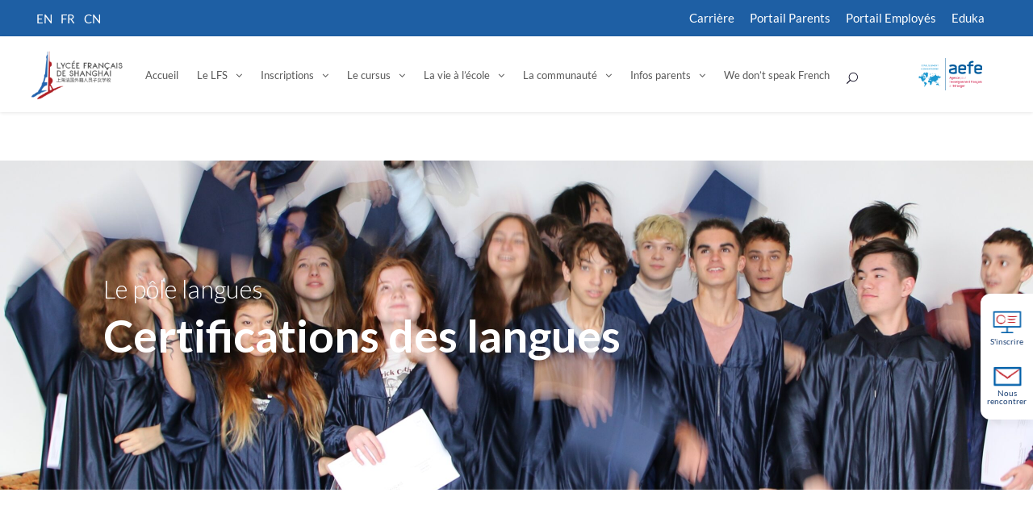

--- FILE ---
content_type: text/html; charset=UTF-8
request_url: https://www.lyceeshanghai.cn/language-certifications/
body_size: 33654
content:
<!DOCTYPE html>
<html lang="fr-FR" prefix="og: https://ogp.me/ns#" class="no-js">
<head><style>img.lazy{min-height:1px}</style><link href="https://www.lyceeshanghai.cn/wp-content/plugins/w3-total-cache/pub/js/lazyload.min.js" as="script">
    <!-- Global site tag (gtag.js) - Google Analytics -->
    <script async src="https://www.googletagmanager.com/gtag/js?id=G-YPKV0E3P9C"></script>
    <script>
		window.dataLayer = window.dataLayer || [];
		function gtag(){dataLayer.push(arguments);}
		gtag('js', new Date());
		gtag('config', 'G-YPKV0E3P9C');
    </script>
    <!-- End Google Tag Manager -->
	<!-- Google Tag Manager -->
	<script>(function(w,d,s,l,i){w[l]=w[l]||[];w[l].push({'gtm.start':
	new Date().getTime(),event:'gtm.js'});var f=d.getElementsByTagName(s)[0],
	j=d.createElement(s),dl=l!='dataLayer'?'&l='+l:'';j.async=true;j.src=
	'https://www.googletagmanager.com/gtm.js?id='+i+dl;f.parentNode.insertBefore(j,f);
	})(window,document,'script','dataLayer','GTM-TNC9W6K');</script>
	<!-- End Google Tag Manager -->
	<!-- Baidu Verification -->
	<meta name="baidu-site-verification" content="codeva-2LF6li0TuN" />
	<!-- End Baidu Verification -->
	<meta charset="UTF-8">
	<meta name="viewport" content="width=device-width, initial-scale=1">
	<link rel="profile" href="http://gmpg.org/xfn/11">
	<link rel="pingback" href="https://www.lyceeshanghai.cn/xmlrpc.php">
		<style>img:is([sizes="auto" i], [sizes^="auto," i]) { contain-intrinsic-size: 3000px 1500px }</style>
	<link rel="alternate" hreflang="en" href="https://www.lyceeshanghai.cn/language-certifications/?lang=en" />
<link rel="alternate" hreflang="fr" href="https://www.lyceeshanghai.cn/language-certifications/" />
<link rel="alternate" hreflang="zh-hans" href="https://www.lyceeshanghai.cn/language-certifications/?lang=zh-hans" />
<link rel="alternate" hreflang="x-default" href="https://www.lyceeshanghai.cn/language-certifications/" />

<!-- Search Engine Optimization by Rank Math - https://rankmath.com/ -->
<title>Certifications de langues - Lycée Français de Shanghai</title>
<meta name="robots" content="follow, index, max-snippet:-1, max-video-preview:-1, max-image-preview:large"/>
<link rel="canonical" href="https://www.lyceeshanghai.cn/language-certifications/" />
<meta property="og:locale" content="fr_FR" />
<meta property="og:type" content="article" />
<meta property="og:title" content="Certifications de langues - Lycée Français de Shanghai" />
<meta property="og:url" content="https://www.lyceeshanghai.cn/language-certifications/" />
<meta property="og:site_name" content="Lycée Français de Shanghai" />
<meta property="og:updated_time" content="2025-03-06T16:15:06+08:00" />
<meta property="article:published_time" content="2020-08-24T02:56:16+08:00" />
<meta property="article:modified_time" content="2025-03-06T16:15:06+08:00" />
<meta name="twitter:card" content="summary_large_image" />
<meta name="twitter:title" content="Certifications de langues - Lycée Français de Shanghai" />
<meta name="twitter:label1" content="Time to read" />
<meta name="twitter:data1" content="Less than a minute" />
<script type="application/ld+json" class="rank-math-schema">{"@context":"https://schema.org","@graph":[{"@type":["EducationalOrganization","Organization"],"@id":"https://www.lyceeshanghai.cn/#organization","name":"Lyc\u00e9e Fran\u00e7ais de Shanghai","url":"https://www.lyceeshanghai.cn","logo":{"@type":"ImageObject","@id":"https://www.lyceeshanghai.cn/#logo","url":"https://www.lyceeshanghai.cn/wp-content/uploads/2025/02/LFS_Qingpu_logo-800x444-1.webp","contentUrl":"https://www.lyceeshanghai.cn/wp-content/uploads/2025/02/LFS_Qingpu_logo-800x444-1.webp","caption":"Lyc\u00e9e Fran\u00e7ais de Shanghai","inLanguage":"fr-FR","width":"800","height":"444"}},{"@type":"WebSite","@id":"https://www.lyceeshanghai.cn/#website","url":"https://www.lyceeshanghai.cn","name":"Lyc\u00e9e Fran\u00e7ais de Shanghai","publisher":{"@id":"https://www.lyceeshanghai.cn/#organization"},"inLanguage":"fr-FR"},{"@type":"WebPage","@id":"https://www.lyceeshanghai.cn/language-certifications/#webpage","url":"https://www.lyceeshanghai.cn/language-certifications/","name":"Certifications de langues - Lyc\u00e9e Fran\u00e7ais de Shanghai","datePublished":"2020-08-24T02:56:16+08:00","dateModified":"2025-03-06T16:15:06+08:00","isPartOf":{"@id":"https://www.lyceeshanghai.cn/#website"},"inLanguage":"fr-FR"},{"@type":"Person","@id":"https://www.lyceeshanghai.cn/author/lfs-lingli/","name":"Lingli Chen","url":"https://www.lyceeshanghai.cn/author/lfs-lingli/","image":{"@type":"ImageObject","@id":"https://secure.gravatar.com/avatar/15a8293d716d6501bbd3e05ed432e749d44e9375cfac70c6b3b4a5c86115bc36?s=96&amp;d=mm&amp;r=g","url":"https://secure.gravatar.com/avatar/15a8293d716d6501bbd3e05ed432e749d44e9375cfac70c6b3b4a5c86115bc36?s=96&amp;d=mm&amp;r=g","caption":"Lingli Chen","inLanguage":"fr-FR"},"worksFor":{"@id":"https://www.lyceeshanghai.cn/#organization"}},{"@type":"Article","headline":"Certifications de langues - Lyc\u00e9e Fran\u00e7ais de Shanghai","datePublished":"2020-08-24T02:56:16+08:00","dateModified":"2025-03-06T16:15:06+08:00","author":{"@id":"https://www.lyceeshanghai.cn/author/lfs-lingli/","name":"Lingli Chen"},"publisher":{"@id":"https://www.lyceeshanghai.cn/#organization"},"name":"Certifications de langues - Lyc\u00e9e Fran\u00e7ais de Shanghai","@id":"https://www.lyceeshanghai.cn/language-certifications/#richSnippet","isPartOf":{"@id":"https://www.lyceeshanghai.cn/language-certifications/#webpage"},"inLanguage":"fr-FR","mainEntityOfPage":{"@id":"https://www.lyceeshanghai.cn/language-certifications/#webpage"}}]}</script>
<!-- /Rank Math WordPress SEO plugin -->

<link rel="alternate" type="text/calendar" title="Lycée Français de Shanghai &raquo; Flux iCal" href="https://www.lyceeshanghai.cn/events/?ical=1" />
<script type="text/javascript">
/* <![CDATA[ */
window._wpemojiSettings = {"baseUrl":"https:\/\/s.w.org\/images\/core\/emoji\/15.1.0\/72x72\/","ext":".png","svgUrl":"https:\/\/s.w.org\/images\/core\/emoji\/15.1.0\/svg\/","svgExt":".svg","source":{"concatemoji":"https:\/\/www.lyceeshanghai.cn\/wp-includes\/js\/wp-emoji-release.min.js?ver=6.8.1"}};
/*! This file is auto-generated */
!function(i,n){var o,s,e;function c(e){try{var t={supportTests:e,timestamp:(new Date).valueOf()};sessionStorage.setItem(o,JSON.stringify(t))}catch(e){}}function p(e,t,n){e.clearRect(0,0,e.canvas.width,e.canvas.height),e.fillText(t,0,0);var t=new Uint32Array(e.getImageData(0,0,e.canvas.width,e.canvas.height).data),r=(e.clearRect(0,0,e.canvas.width,e.canvas.height),e.fillText(n,0,0),new Uint32Array(e.getImageData(0,0,e.canvas.width,e.canvas.height).data));return t.every(function(e,t){return e===r[t]})}function u(e,t,n){switch(t){case"flag":return n(e,"\ud83c\udff3\ufe0f\u200d\u26a7\ufe0f","\ud83c\udff3\ufe0f\u200b\u26a7\ufe0f")?!1:!n(e,"\ud83c\uddfa\ud83c\uddf3","\ud83c\uddfa\u200b\ud83c\uddf3")&&!n(e,"\ud83c\udff4\udb40\udc67\udb40\udc62\udb40\udc65\udb40\udc6e\udb40\udc67\udb40\udc7f","\ud83c\udff4\u200b\udb40\udc67\u200b\udb40\udc62\u200b\udb40\udc65\u200b\udb40\udc6e\u200b\udb40\udc67\u200b\udb40\udc7f");case"emoji":return!n(e,"\ud83d\udc26\u200d\ud83d\udd25","\ud83d\udc26\u200b\ud83d\udd25")}return!1}function f(e,t,n){var r="undefined"!=typeof WorkerGlobalScope&&self instanceof WorkerGlobalScope?new OffscreenCanvas(300,150):i.createElement("canvas"),a=r.getContext("2d",{willReadFrequently:!0}),o=(a.textBaseline="top",a.font="600 32px Arial",{});return e.forEach(function(e){o[e]=t(a,e,n)}),o}function t(e){var t=i.createElement("script");t.src=e,t.defer=!0,i.head.appendChild(t)}"undefined"!=typeof Promise&&(o="wpEmojiSettingsSupports",s=["flag","emoji"],n.supports={everything:!0,everythingExceptFlag:!0},e=new Promise(function(e){i.addEventListener("DOMContentLoaded",e,{once:!0})}),new Promise(function(t){var n=function(){try{var e=JSON.parse(sessionStorage.getItem(o));if("object"==typeof e&&"number"==typeof e.timestamp&&(new Date).valueOf()<e.timestamp+604800&&"object"==typeof e.supportTests)return e.supportTests}catch(e){}return null}();if(!n){if("undefined"!=typeof Worker&&"undefined"!=typeof OffscreenCanvas&&"undefined"!=typeof URL&&URL.createObjectURL&&"undefined"!=typeof Blob)try{var e="postMessage("+f.toString()+"("+[JSON.stringify(s),u.toString(),p.toString()].join(",")+"));",r=new Blob([e],{type:"text/javascript"}),a=new Worker(URL.createObjectURL(r),{name:"wpTestEmojiSupports"});return void(a.onmessage=function(e){c(n=e.data),a.terminate(),t(n)})}catch(e){}c(n=f(s,u,p))}t(n)}).then(function(e){for(var t in e)n.supports[t]=e[t],n.supports.everything=n.supports.everything&&n.supports[t],"flag"!==t&&(n.supports.everythingExceptFlag=n.supports.everythingExceptFlag&&n.supports[t]);n.supports.everythingExceptFlag=n.supports.everythingExceptFlag&&!n.supports.flag,n.DOMReady=!1,n.readyCallback=function(){n.DOMReady=!0}}).then(function(){return e}).then(function(){var e;n.supports.everything||(n.readyCallback(),(e=n.source||{}).concatemoji?t(e.concatemoji):e.wpemoji&&e.twemoji&&(t(e.twemoji),t(e.wpemoji)))}))}((window,document),window._wpemojiSettings);
/* ]]> */
</script>
<link rel='stylesheet' id='cf7ic_style-css' href='https://www.lyceeshanghai.cn/wp-content/plugins/contact-form-7-image-captcha/css/cf7ic-style.css?ver=3.3.7' type='text/css' media='all' />
<link rel='stylesheet' id='dashicons-css' href='https://www.lyceeshanghai.cn/wp-includes/css/dashicons.min.css?ver=6.8.1' type='text/css' media='all' />
<link rel='stylesheet' id='post-views-counter-frontend-css' href='https://www.lyceeshanghai.cn/wp-content/plugins/post-views-counter/css/frontend.min.css?ver=1.5.4' type='text/css' media='all' />
<style id='wp-emoji-styles-inline-css' type='text/css'>

	img.wp-smiley, img.emoji {
		display: inline !important;
		border: none !important;
		box-shadow: none !important;
		height: 1em !important;
		width: 1em !important;
		margin: 0 0.07em !important;
		vertical-align: -0.1em !important;
		background: none !important;
		padding: 0 !important;
	}
</style>
<link rel='stylesheet' id='wp-block-library-css' href='https://www.lyceeshanghai.cn/wp-includes/css/dist/block-library/style.min.css?ver=6.8.1' type='text/css' media='all' />
<style id='classic-theme-styles-inline-css' type='text/css'>
/*! This file is auto-generated */
.wp-block-button__link{color:#fff;background-color:#32373c;border-radius:9999px;box-shadow:none;text-decoration:none;padding:calc(.667em + 2px) calc(1.333em + 2px);font-size:1.125em}.wp-block-file__button{background:#32373c;color:#fff;text-decoration:none}
</style>
<style id='global-styles-inline-css' type='text/css'>
:root{--wp--preset--aspect-ratio--square: 1;--wp--preset--aspect-ratio--4-3: 4/3;--wp--preset--aspect-ratio--3-4: 3/4;--wp--preset--aspect-ratio--3-2: 3/2;--wp--preset--aspect-ratio--2-3: 2/3;--wp--preset--aspect-ratio--16-9: 16/9;--wp--preset--aspect-ratio--9-16: 9/16;--wp--preset--color--black: #000000;--wp--preset--color--cyan-bluish-gray: #abb8c3;--wp--preset--color--white: #ffffff;--wp--preset--color--pale-pink: #f78da7;--wp--preset--color--vivid-red: #cf2e2e;--wp--preset--color--luminous-vivid-orange: #ff6900;--wp--preset--color--luminous-vivid-amber: #fcb900;--wp--preset--color--light-green-cyan: #7bdcb5;--wp--preset--color--vivid-green-cyan: #00d084;--wp--preset--color--pale-cyan-blue: #8ed1fc;--wp--preset--color--vivid-cyan-blue: #0693e3;--wp--preset--color--vivid-purple: #9b51e0;--wp--preset--gradient--vivid-cyan-blue-to-vivid-purple: linear-gradient(135deg,rgba(6,147,227,1) 0%,rgb(155,81,224) 100%);--wp--preset--gradient--light-green-cyan-to-vivid-green-cyan: linear-gradient(135deg,rgb(122,220,180) 0%,rgb(0,208,130) 100%);--wp--preset--gradient--luminous-vivid-amber-to-luminous-vivid-orange: linear-gradient(135deg,rgba(252,185,0,1) 0%,rgba(255,105,0,1) 100%);--wp--preset--gradient--luminous-vivid-orange-to-vivid-red: linear-gradient(135deg,rgba(255,105,0,1) 0%,rgb(207,46,46) 100%);--wp--preset--gradient--very-light-gray-to-cyan-bluish-gray: linear-gradient(135deg,rgb(238,238,238) 0%,rgb(169,184,195) 100%);--wp--preset--gradient--cool-to-warm-spectrum: linear-gradient(135deg,rgb(74,234,220) 0%,rgb(151,120,209) 20%,rgb(207,42,186) 40%,rgb(238,44,130) 60%,rgb(251,105,98) 80%,rgb(254,248,76) 100%);--wp--preset--gradient--blush-light-purple: linear-gradient(135deg,rgb(255,206,236) 0%,rgb(152,150,240) 100%);--wp--preset--gradient--blush-bordeaux: linear-gradient(135deg,rgb(254,205,165) 0%,rgb(254,45,45) 50%,rgb(107,0,62) 100%);--wp--preset--gradient--luminous-dusk: linear-gradient(135deg,rgb(255,203,112) 0%,rgb(199,81,192) 50%,rgb(65,88,208) 100%);--wp--preset--gradient--pale-ocean: linear-gradient(135deg,rgb(255,245,203) 0%,rgb(182,227,212) 50%,rgb(51,167,181) 100%);--wp--preset--gradient--electric-grass: linear-gradient(135deg,rgb(202,248,128) 0%,rgb(113,206,126) 100%);--wp--preset--gradient--midnight: linear-gradient(135deg,rgb(2,3,129) 0%,rgb(40,116,252) 100%);--wp--preset--font-size--small: 13px;--wp--preset--font-size--medium: 20px;--wp--preset--font-size--large: 36px;--wp--preset--font-size--x-large: 42px;--wp--preset--spacing--20: 0.44rem;--wp--preset--spacing--30: 0.67rem;--wp--preset--spacing--40: 1rem;--wp--preset--spacing--50: 1.5rem;--wp--preset--spacing--60: 2.25rem;--wp--preset--spacing--70: 3.38rem;--wp--preset--spacing--80: 5.06rem;--wp--preset--shadow--natural: 6px 6px 9px rgba(0, 0, 0, 0.2);--wp--preset--shadow--deep: 12px 12px 50px rgba(0, 0, 0, 0.4);--wp--preset--shadow--sharp: 6px 6px 0px rgba(0, 0, 0, 0.2);--wp--preset--shadow--outlined: 6px 6px 0px -3px rgba(255, 255, 255, 1), 6px 6px rgba(0, 0, 0, 1);--wp--preset--shadow--crisp: 6px 6px 0px rgba(0, 0, 0, 1);}:where(.is-layout-flex){gap: 0.5em;}:where(.is-layout-grid){gap: 0.5em;}body .is-layout-flex{display: flex;}.is-layout-flex{flex-wrap: wrap;align-items: center;}.is-layout-flex > :is(*, div){margin: 0;}body .is-layout-grid{display: grid;}.is-layout-grid > :is(*, div){margin: 0;}:where(.wp-block-columns.is-layout-flex){gap: 2em;}:where(.wp-block-columns.is-layout-grid){gap: 2em;}:where(.wp-block-post-template.is-layout-flex){gap: 1.25em;}:where(.wp-block-post-template.is-layout-grid){gap: 1.25em;}.has-black-color{color: var(--wp--preset--color--black) !important;}.has-cyan-bluish-gray-color{color: var(--wp--preset--color--cyan-bluish-gray) !important;}.has-white-color{color: var(--wp--preset--color--white) !important;}.has-pale-pink-color{color: var(--wp--preset--color--pale-pink) !important;}.has-vivid-red-color{color: var(--wp--preset--color--vivid-red) !important;}.has-luminous-vivid-orange-color{color: var(--wp--preset--color--luminous-vivid-orange) !important;}.has-luminous-vivid-amber-color{color: var(--wp--preset--color--luminous-vivid-amber) !important;}.has-light-green-cyan-color{color: var(--wp--preset--color--light-green-cyan) !important;}.has-vivid-green-cyan-color{color: var(--wp--preset--color--vivid-green-cyan) !important;}.has-pale-cyan-blue-color{color: var(--wp--preset--color--pale-cyan-blue) !important;}.has-vivid-cyan-blue-color{color: var(--wp--preset--color--vivid-cyan-blue) !important;}.has-vivid-purple-color{color: var(--wp--preset--color--vivid-purple) !important;}.has-black-background-color{background-color: var(--wp--preset--color--black) !important;}.has-cyan-bluish-gray-background-color{background-color: var(--wp--preset--color--cyan-bluish-gray) !important;}.has-white-background-color{background-color: var(--wp--preset--color--white) !important;}.has-pale-pink-background-color{background-color: var(--wp--preset--color--pale-pink) !important;}.has-vivid-red-background-color{background-color: var(--wp--preset--color--vivid-red) !important;}.has-luminous-vivid-orange-background-color{background-color: var(--wp--preset--color--luminous-vivid-orange) !important;}.has-luminous-vivid-amber-background-color{background-color: var(--wp--preset--color--luminous-vivid-amber) !important;}.has-light-green-cyan-background-color{background-color: var(--wp--preset--color--light-green-cyan) !important;}.has-vivid-green-cyan-background-color{background-color: var(--wp--preset--color--vivid-green-cyan) !important;}.has-pale-cyan-blue-background-color{background-color: var(--wp--preset--color--pale-cyan-blue) !important;}.has-vivid-cyan-blue-background-color{background-color: var(--wp--preset--color--vivid-cyan-blue) !important;}.has-vivid-purple-background-color{background-color: var(--wp--preset--color--vivid-purple) !important;}.has-black-border-color{border-color: var(--wp--preset--color--black) !important;}.has-cyan-bluish-gray-border-color{border-color: var(--wp--preset--color--cyan-bluish-gray) !important;}.has-white-border-color{border-color: var(--wp--preset--color--white) !important;}.has-pale-pink-border-color{border-color: var(--wp--preset--color--pale-pink) !important;}.has-vivid-red-border-color{border-color: var(--wp--preset--color--vivid-red) !important;}.has-luminous-vivid-orange-border-color{border-color: var(--wp--preset--color--luminous-vivid-orange) !important;}.has-luminous-vivid-amber-border-color{border-color: var(--wp--preset--color--luminous-vivid-amber) !important;}.has-light-green-cyan-border-color{border-color: var(--wp--preset--color--light-green-cyan) !important;}.has-vivid-green-cyan-border-color{border-color: var(--wp--preset--color--vivid-green-cyan) !important;}.has-pale-cyan-blue-border-color{border-color: var(--wp--preset--color--pale-cyan-blue) !important;}.has-vivid-cyan-blue-border-color{border-color: var(--wp--preset--color--vivid-cyan-blue) !important;}.has-vivid-purple-border-color{border-color: var(--wp--preset--color--vivid-purple) !important;}.has-vivid-cyan-blue-to-vivid-purple-gradient-background{background: var(--wp--preset--gradient--vivid-cyan-blue-to-vivid-purple) !important;}.has-light-green-cyan-to-vivid-green-cyan-gradient-background{background: var(--wp--preset--gradient--light-green-cyan-to-vivid-green-cyan) !important;}.has-luminous-vivid-amber-to-luminous-vivid-orange-gradient-background{background: var(--wp--preset--gradient--luminous-vivid-amber-to-luminous-vivid-orange) !important;}.has-luminous-vivid-orange-to-vivid-red-gradient-background{background: var(--wp--preset--gradient--luminous-vivid-orange-to-vivid-red) !important;}.has-very-light-gray-to-cyan-bluish-gray-gradient-background{background: var(--wp--preset--gradient--very-light-gray-to-cyan-bluish-gray) !important;}.has-cool-to-warm-spectrum-gradient-background{background: var(--wp--preset--gradient--cool-to-warm-spectrum) !important;}.has-blush-light-purple-gradient-background{background: var(--wp--preset--gradient--blush-light-purple) !important;}.has-blush-bordeaux-gradient-background{background: var(--wp--preset--gradient--blush-bordeaux) !important;}.has-luminous-dusk-gradient-background{background: var(--wp--preset--gradient--luminous-dusk) !important;}.has-pale-ocean-gradient-background{background: var(--wp--preset--gradient--pale-ocean) !important;}.has-electric-grass-gradient-background{background: var(--wp--preset--gradient--electric-grass) !important;}.has-midnight-gradient-background{background: var(--wp--preset--gradient--midnight) !important;}.has-small-font-size{font-size: var(--wp--preset--font-size--small) !important;}.has-medium-font-size{font-size: var(--wp--preset--font-size--medium) !important;}.has-large-font-size{font-size: var(--wp--preset--font-size--large) !important;}.has-x-large-font-size{font-size: var(--wp--preset--font-size--x-large) !important;}
:where(.wp-block-post-template.is-layout-flex){gap: 1.25em;}:where(.wp-block-post-template.is-layout-grid){gap: 1.25em;}
:where(.wp-block-columns.is-layout-flex){gap: 2em;}:where(.wp-block-columns.is-layout-grid){gap: 2em;}
:root :where(.wp-block-pullquote){font-size: 1.5em;line-height: 1.6;}
</style>
<link rel='stylesheet' id='contact-form-7-css' href='https://www.lyceeshanghai.cn/wp-content/plugins/contact-form-7/includes/css/styles.css?ver=6.0.6' type='text/css' media='all' />
<link rel='stylesheet' id='nbcpf-intlTelInput-style-css' href='https://www.lyceeshanghai.cn/wp-content/plugins/country-phone-field-contact-form-7/assets/css/intlTelInput.min.css?ver=6.8.1' type='text/css' media='all' />
<link rel='stylesheet' id='nbcpf-countryFlag-style-css' href='https://www.lyceeshanghai.cn/wp-content/plugins/country-phone-field-contact-form-7/assets/css/countrySelect.min.css?ver=6.8.1' type='text/css' media='all' />
<link rel='stylesheet' id='font-awesome-css' href='https://www.lyceeshanghai.cn/wp-content/plugins/goodlayers-core/plugins/fontawesome/font-awesome.css?ver=6.8.1' type='text/css' media='all' />
<link rel='stylesheet' id='fa5-css' href='https://www.lyceeshanghai.cn/wp-content/plugins/goodlayers-core/plugins/fa5/fa5.css?ver=6.8.1' type='text/css' media='all' />
<link rel='stylesheet' id='elegant-font-css' href='https://www.lyceeshanghai.cn/wp-content/plugins/goodlayers-core/plugins/elegant/elegant-font.css?ver=6.8.1' type='text/css' media='all' />
<link rel='stylesheet' id='gdlr-core-plugin-css' href='https://www.lyceeshanghai.cn/wp-content/plugins/goodlayers-core/plugins/style.css?ver=6.8.1' type='text/css' media='all' />
<link rel='stylesheet' id='gdlr-core-page-builder-css' href='https://www.lyceeshanghai.cn/wp-content/plugins/goodlayers-core/include/css/page-builder.css?ver=6.8.1' type='text/css' media='all' />
<link rel='stylesheet' id='pcafe_spf_intl-css' href='https://www.lyceeshanghai.cn/wp-content/plugins/smart-phone-field-for-wp-forms/assets/css/intlTelInput2.css?ver=1.0.1' type='text/css' media='all' />
<link rel='stylesheet' id='pcafe_spf_style-css' href='https://www.lyceeshanghai.cn/wp-content/plugins/smart-phone-field-for-wp-forms/assets/css/spf_style.css?ver=1.0.1' type='text/css' media='all' />
<link rel='stylesheet' id='wp-mcm-styles-css' href='https://www.lyceeshanghai.cn/wp-content/plugins/wp-media-category-management/css/wp-mcm-styles.css?ver=2.4.1.1' type='text/css' media='all' />
<link rel='stylesheet' id='custom-style-css' href='https://www.lyceeshanghai.cn/wp-content/themes/kingster-child/custom-jc.css?v1_0&#038;ver=1.0.1' type='text/css' media='all' />
<link rel='stylesheet' id='main-style-css' href='https://www.lyceeshanghai.cn/wp-content/themes/kingster-child/custom-m-jc.css?ver=1.0.0' type='text/css' media='all' />
<link rel='stylesheet' id='kingster-script-child-ilightbox-style-css' href='https://www.lyceeshanghai.cn/wp-content/themes/kingster-child/css/ilightbox.css?ver=6.8.1' type='text/css' media='all' />
<link rel='stylesheet' id='dtpicker-css' href='https://www.lyceeshanghai.cn/wp-content/plugins/date-time-picker-field/assets/js/vendor/datetimepicker/jquery.datetimepicker.min.css?ver=6.8.1' type='text/css' media='all' />
<link rel='stylesheet' id='kingster-style-core-css' href='https://www.lyceeshanghai.cn/wp-content/themes/kingster/css/style-core.css?ver=6.8.1' type='text/css' media='all' />
<link rel='stylesheet' id='kingster-custom-style-css' href='https://www.lyceeshanghai.cn/wp-content/uploads/kingster-style-custom.css?1765854626&#038;ver=6.8.1' type='text/css' media='all' />
<link rel='stylesheet' id='cf7cf-style-css' href='https://www.lyceeshanghai.cn/wp-content/plugins/cf7-conditional-fields/style.css?ver=2.5.11' type='text/css' media='all' />
<link rel='stylesheet' id='kingster-child-theme-style-css' href='https://www.lyceeshanghai.cn/wp-content/themes/kingster-child/style.css?ver=6.8.1' type='text/css' media='all' />
<link rel='stylesheet' id='kingster-learnpress-css' href='https://www.lyceeshanghai.cn/wp-content/themes/kingster/learnpress/kingster-learnpress.css?ver=6.8.1' type='text/css' media='all' />
<link rel='stylesheet' id='kingster-learnpress-pb-css' href='https://www.lyceeshanghai.cn/wp-content/themes/kingster/learnpress/kingster-learnpress-pb.css?ver=6.8.1' type='text/css' media='all' />
<link rel='stylesheet' id='wpdevelop-bts-css' href='https://www.lyceeshanghai.cn/wp-content/plugins/booking_personal/assets/libs/bootstrap-css/css/bootstrap.css?ver=10.10.2' type='text/css' media='all' />
<link rel='stylesheet' id='wpdevelop-bts-theme-css' href='https://www.lyceeshanghai.cn/wp-content/plugins/booking_personal/assets/libs/bootstrap-css/css/bootstrap-theme.css?ver=10.10.2' type='text/css' media='all' />
<link rel='stylesheet' id='wpbc-tippy-popover-css' href='https://www.lyceeshanghai.cn/wp-content/plugins/booking_personal/assets/libs/tippy.js/themes/wpbc-tippy-popover.css?ver=10.10.2' type='text/css' media='all' />
<link rel='stylesheet' id='wpbc-tippy-times-css' href='https://www.lyceeshanghai.cn/wp-content/plugins/booking_personal/assets/libs/tippy.js/themes/wpbc-tippy-times.css?ver=10.10.2' type='text/css' media='all' />
<link rel='stylesheet' id='wpbc-material-design-icons-css' href='https://www.lyceeshanghai.cn/wp-content/plugins/booking_personal/assets/libs/material-design-icons/material-design-icons.css?ver=10.10.2' type='text/css' media='all' />
<link rel='stylesheet' id='wpbc-ui-both-css' href='https://www.lyceeshanghai.cn/wp-content/plugins/booking_personal/css/wpbc_ui_both.css?ver=10.10.2' type='text/css' media='all' />
<link rel='stylesheet' id='wpbc-client-pages-css' href='https://www.lyceeshanghai.cn/wp-content/plugins/booking_personal/css/client.css?ver=10.10.2' type='text/css' media='all' />
<link rel='stylesheet' id='wpbc-all-client-css' href='https://www.lyceeshanghai.cn/wp-content/plugins/booking_personal/_dist/all/_out/wpbc_all_client.css?ver=10.10.2' type='text/css' media='all' />
<link rel='stylesheet' id='wpbc-calendar-css' href='https://www.lyceeshanghai.cn/wp-content/plugins/booking_personal/css/calendar.css?ver=10.10.2' type='text/css' media='all' />
<link rel='stylesheet' id='wpbc-calendar-skin-css' href='https://www.lyceeshanghai.cn/wp-content/plugins/booking_personal/css/skins/light__24_8_blue_2.css?ver=10.10.2' type='text/css' media='all' />
<link rel='stylesheet' id='wpbc-flex-timeline-css' href='https://www.lyceeshanghai.cn/wp-content/plugins/booking_personal/core/timeline/v2/_out/timeline_v2.1.css?ver=10.10.2' type='text/css' media='all' />
<script type="text/javascript" src="https://www.lyceeshanghai.cn/wp-includes/js/jquery/jquery.min.js?ver=3.7.1" id="jquery-core-js"></script>
<script type="text/javascript" src="https://www.lyceeshanghai.cn/wp-includes/js/jquery/jquery-migrate.min.js?ver=3.4.1" id="jquery-migrate-js"></script>
<script type="text/javascript" id="cf7rl-redirect_method-js-extra">
/* <![CDATA[ */
var cf7rl_ajax_object = {"cf7rl_ajax_url":"https:\/\/www.lyceeshanghai.cn\/wp-admin\/admin-ajax.php","cf7rl_forms":"[\"|186196|url|https:\\\/\\\/www.lyceeshanghai.cn\\\/requete-envoyee\\\/|0|\",\"|186195|url|https:\\\/\\\/www.lyceeshanghai.cn\\\/request-sent\\\/?lang=en|0|\",\"|186194|url|https:\\\/\\\/www.lyceeshanghai.cn\\\/request-sent\\\/?lang=zh-hans|0|\",\"|186193|url|https:\\\/\\\/www.lyceeshanghai.cn\\\/request-sent\\\/?lang=en|0|\",\"|186192|url|https:\\\/\\\/www.lyceeshanghai.cn\\\/requete-envoyee\\\/|0|\",\"|186191|url|https:\\\/\\\/www.lyceeshanghai.cn\\\/request-sent\\\/?lang=zh-hans|0|\"]"};
/* ]]> */
</script>
<script type="text/javascript" src="https://www.lyceeshanghai.cn/wp-content/plugins/cf7-redirect-thank-you-page/includes/../assets/js/redirect_method.js" id="cf7rl-redirect_method-js"></script>
<script type="text/javascript" src="https://www.lyceeshanghai.cn/wp-content/plugins/smart-phone-field-for-wp-forms/assets/js/intlTelInputWithUtils.min.js?ver=1.0.1" id="pcafe_spf_intl-js"></script>
<script type="text/javascript" src="https://www.lyceeshanghai.cn/wp-includes/js/jquery/ui/effect.min.js?ver=1.13.3" id="jquery-effects-core-js"></script>
<script type="text/javascript" defer src="https://www.lyceeshanghai.cn/wp-content/themes/kingster-child/js/ilightbox.js?ver=6.8.1" id="kingster-script-child-ilightbox-js"></script>
<script type="text/javascript" src="https://www.lyceeshanghai.cn/wp-content/themes/kingster-child/js/popup.js?ver=6.8.1" id="kingster-script-child-popup-js"></script>
<!--[if lt IE 9]>
<script type="text/javascript" src="https://www.lyceeshanghai.cn/wp-content/themes/kingster/js/html5.js?ver=6.8.1" id="kingster-html5js-js"></script>
<![endif]-->
<script type="text/javascript" src="https://www.lyceeshanghai.cn/wp-content/themes/kingster/learnpress/kingster-learnpress.js?ver=6.8.1" id="kingster-learnpress-js"></script>
<link rel="https://api.w.org/" href="https://www.lyceeshanghai.cn/wp-json/" /><link rel="alternate" title="JSON" type="application/json" href="https://www.lyceeshanghai.cn/wp-json/wp/v2/pages/114087" /><link rel="alternate" title="oEmbed (JSON)" type="application/json+oembed" href="https://www.lyceeshanghai.cn/wp-json/oembed/1.0/embed?url=https%3A%2F%2Fwww.lyceeshanghai.cn%2Flanguage-certifications%2F" />
<link rel="alternate" title="oEmbed (XML)" type="text/xml+oembed" href="https://www.lyceeshanghai.cn/wp-json/oembed/1.0/embed?url=https%3A%2F%2Fwww.lyceeshanghai.cn%2Flanguage-certifications%2F&#038;format=xml" />
<meta name="generator" content="WPML ver:4.7.6 stt:59,1,4;" />
        <script>
            const pcafe_spf_global_setting = {"spf_geoip":"on","spf_default_country":"CN","spf_restrict_type":"all","spf_frontend_validation":"on","spf_country_search":"on"}        </script>
<meta name="tec-api-version" content="v1"><meta name="tec-api-origin" content="https://www.lyceeshanghai.cn"><link rel="alternate" href="https://www.lyceeshanghai.cn/wp-json/tribe/events/v1/" /><noscript><style>.lazyload[data-src]{display:none !important;}</style></noscript><style>.lazyload{background-image:none !important;}.lazyload:before{background-image:none !important;}</style><meta name="generator" content="Powered by Slider Revolution 6.7.31 - responsive, Mobile-Friendly Slider Plugin for WordPress with comfortable drag and drop interface." />
<link rel="icon" href="https://www.lyceeshanghai.cn/wp-content/uploads/2020/09/Favicon-LFS.png" sizes="32x32" />
<link rel="icon" href="https://www.lyceeshanghai.cn/wp-content/uploads/2020/09/Favicon-LFS.png" sizes="192x192" />
<link rel="apple-touch-icon" href="https://www.lyceeshanghai.cn/wp-content/uploads/2020/09/Favicon-LFS.png" />
<meta name="msapplication-TileImage" content="https://www.lyceeshanghai.cn/wp-content/uploads/2020/09/Favicon-LFS.png" />
<script>function setREVStartSize(e){
			//window.requestAnimationFrame(function() {
				window.RSIW = window.RSIW===undefined ? window.innerWidth : window.RSIW;
				window.RSIH = window.RSIH===undefined ? window.innerHeight : window.RSIH;
				try {
					var pw = document.getElementById(e.c).parentNode.offsetWidth,
						newh;
					pw = pw===0 || isNaN(pw) || (e.l=="fullwidth" || e.layout=="fullwidth") ? window.RSIW : pw;
					e.tabw = e.tabw===undefined ? 0 : parseInt(e.tabw);
					e.thumbw = e.thumbw===undefined ? 0 : parseInt(e.thumbw);
					e.tabh = e.tabh===undefined ? 0 : parseInt(e.tabh);
					e.thumbh = e.thumbh===undefined ? 0 : parseInt(e.thumbh);
					e.tabhide = e.tabhide===undefined ? 0 : parseInt(e.tabhide);
					e.thumbhide = e.thumbhide===undefined ? 0 : parseInt(e.thumbhide);
					e.mh = e.mh===undefined || e.mh=="" || e.mh==="auto" ? 0 : parseInt(e.mh,0);
					if(e.layout==="fullscreen" || e.l==="fullscreen")
						newh = Math.max(e.mh,window.RSIH);
					else{
						e.gw = Array.isArray(e.gw) ? e.gw : [e.gw];
						for (var i in e.rl) if (e.gw[i]===undefined || e.gw[i]===0) e.gw[i] = e.gw[i-1];
						e.gh = e.el===undefined || e.el==="" || (Array.isArray(e.el) && e.el.length==0)? e.gh : e.el;
						e.gh = Array.isArray(e.gh) ? e.gh : [e.gh];
						for (var i in e.rl) if (e.gh[i]===undefined || e.gh[i]===0) e.gh[i] = e.gh[i-1];
											
						var nl = new Array(e.rl.length),
							ix = 0,
							sl;
						e.tabw = e.tabhide>=pw ? 0 : e.tabw;
						e.thumbw = e.thumbhide>=pw ? 0 : e.thumbw;
						e.tabh = e.tabhide>=pw ? 0 : e.tabh;
						e.thumbh = e.thumbhide>=pw ? 0 : e.thumbh;
						for (var i in e.rl) nl[i] = e.rl[i]<window.RSIW ? 0 : e.rl[i];
						sl = nl[0];
						for (var i in nl) if (sl>nl[i] && nl[i]>0) { sl = nl[i]; ix=i;}
						var m = pw>(e.gw[ix]+e.tabw+e.thumbw) ? 1 : (pw-(e.tabw+e.thumbw)) / (e.gw[ix]);
						newh =  (e.gh[ix] * m) + (e.tabh + e.thumbh);
					}
					var el = document.getElementById(e.c);
					if (el!==null && el) el.style.height = newh+"px";
					el = document.getElementById(e.c+"_wrapper");
					if (el!==null && el) {
						el.style.height = newh+"px";
						el.style.display = "block";
					}
				} catch(e){
					console.log("Failure at Presize of Slider:" + e)
				}
			//});
		  };</script>
		<style type="text/css" id="wp-custom-css">
			.hide-section {
	display: none;
}

table.two-column-table-even tr td.double-row p:first-child {
  border-bottom: 2px solid white;
}
table.two-column-table-even tr td.double-row p {
	margin-bottom: 0;
  padding: 5px 0;
}

.three-buttons-aligned ul li {
	width: auto !important;
}

.three-buttons-aligned ul li span.text {
	width: auto !important;
}

.block-centered {
    display: flex;
	width: auto;
}

.gdlr-core-body .gdlr-core-button.gdlr-core-button-gradient {
	min-width: 150px;
}

#formEduka {
	width: 100%;
	height: 610px;
}

@media only screen and (max-width: 768px) {
	#formEduka {
		width: 100%;
		height: 670px;
	}
}
		</style>
			<!-- Baidu Analytics -->
	<script>
		var _hmt = _hmt || [];
		(function() {
			var hm = document.createElement("script");
			hm.src = 'https://hm.baidu.com/hm.js?6d8c514ffaebc4d6b3b8aa13457959f7';
			var s = document.getElementsByTagName("script")[0];
			s.parentNode.insertBefore(hm, s);
		})();
	</script>
	<!-- End Baidu Analytics -->
</head>

<body class="wp-singular page-template-default page page-id-114087 wp-theme-kingster wp-child-theme-kingster-child gdlr-core-body tribe-no-js page-template-kingster-child kingster-body kingster-body-front kingster-full  kingster-with-sticky-navigation  kingster-blockquote-style-1 gdlr-core-link-to-lightbox">
<h1 class="hide-section">Certifications de langues</h1>
<!-- Google Tag Manager (noscript) -->
<noscript><iframe src="https://www.googletagmanager.com/ns.html?id=GTM-TNC9W6K"
height="0" width="0" style="display:none;visibility:hidden"></iframe></noscript>
<!-- End Google Tag Manager (noscript) -->
<div class="kingster-mobile-header-wrap" ><div class="kingster-top-bar" ><div class="kingster-top-bar-background" ></div><div class="kingster-top-bar-container kingster-container " ><div class="kingster-top-bar-container-inner clearfix" ><div class="kingster-top-bar-left kingster-item-pdlr"><span class="kingster-custom-wpml-flag" ><span class="kingster-custom-wpml-flag-item kingster-language-code-en" ><a href="https://www.lyceeshanghai.cn/language-certifications/?lang=en" ><img src="[data-uri]" alt="en" width="18" height="12" data-src="https://www.lyceeshanghai.cn/wp-content/plugins/sitepress-multilingual-cms/res/flags/en.png" decoding="async" class="lazyload" data-eio-rwidth="18" data-eio-rheight="12" /><noscript><img class="lazy" src="data:image/svg+xml,%3Csvg%20xmlns='http://www.w3.org/2000/svg'%20viewBox='0%200%2018%2012'%3E%3C/svg%3E" data-src="https://www.lyceeshanghai.cn/wp-content/plugins/sitepress-multilingual-cms/res/flags/en.png" alt="en" width="18" height="12" data-eio="l" /></noscript></a></span><span class="kingster-custom-wpml-flag-item kingster-language-code-fr" ><a href="https://www.lyceeshanghai.cn/language-certifications/" ><img src="[data-uri]" alt="fr" width="18" height="12" data-src="https://www.lyceeshanghai.cn/wp-content/plugins/sitepress-multilingual-cms/res/flags/fr.png" decoding="async" class="lazyload" data-eio-rwidth="18" data-eio-rheight="12" /><noscript><img class="lazy" src="data:image/svg+xml,%3Csvg%20xmlns='http://www.w3.org/2000/svg'%20viewBox='0%200%2018%2012'%3E%3C/svg%3E" data-src="https://www.lyceeshanghai.cn/wp-content/plugins/sitepress-multilingual-cms/res/flags/fr.png" alt="fr" width="18" height="12" data-eio="l" /></noscript></a></span><span class="kingster-custom-wpml-flag-item kingster-language-code-zh-hans" ><a href="https://www.lyceeshanghai.cn/language-certifications/?lang=zh-hans" ><img src="[data-uri]" alt="zh-hans" width="18" height="12" data-src="https://www.lyceeshanghai.cn/wp-content/plugins/sitepress-multilingual-cms/res/flags/zh.png" decoding="async" class="lazyload" data-eio-rwidth="18" data-eio-rheight="12" /><noscript><img class="lazy" src="data:image/svg+xml,%3Csvg%20xmlns='http://www.w3.org/2000/svg'%20viewBox='0%200%2018%2012'%3E%3C/svg%3E" data-src="https://www.lyceeshanghai.cn/wp-content/plugins/sitepress-multilingual-cms/res/flags/zh.png" alt="zh-hans" width="18" height="12" data-eio="l" /></noscript></a></span></span></div><div class="kingster-top-bar-right kingster-item-pdlr"><ul id="kingster-top-bar-menu" class="sf-menu kingster-top-bar-menu kingster-top-bar-right-menu"><li  class="menu-item menu-item-type-post_type menu-item-object-page menu-item-188723 kingster-normal-menu"><a href="https://www.lyceeshanghai.cn/carriere/">Carrière</a></li>
<li  class="menu-item menu-item-type-custom menu-item-object-custom menu-item-7557 kingster-normal-menu"><a href="https://www.lyceeshanghai.cn/infos-pratiques/">Portail Parents</a></li>
<li  class="menu-item menu-item-type-custom menu-item-object-custom menu-item-191336 kingster-normal-menu"><a href="https://lfs.sharepoint.cn/">Portail Employés</a></li>
<li  class="menu-item menu-item-type-custom menu-item-object-custom menu-item-189551 kingster-normal-menu"><a href="https://lfs.eduka.school/">Eduka</a></li>
</ul></div></div></div></div><div class="kingster-mobile-header kingster-header-background kingster-style-slide " id="kingster-mobile-header" ><div class="kingster-mobile-header-container kingster-container clearfix" ><div class="kingster-logo  kingster-item-pdlr"><div class="kingster-logo-inner"><a class="" href="https://www.lyceeshanghai.cn/" ><img  src="[data-uri]" width="3751" height="2084"      alt="" data-src="https://www.lyceeshanghai.cn/wp-content/uploads/2020/06/LFS_Qingpu_logo-800x444.png" decoding="async" data-srcset="https://www.lyceeshanghai.cn/wp-content/uploads/2020/06/LFS_Qingpu_logo-400x222.png 400w, https://www.lyceeshanghai.cn/wp-content/uploads/2020/06/LFS_Qingpu_logo-600x333.png 600w, https://www.lyceeshanghai.cn/wp-content/uploads/2020/06/LFS_Qingpu_logo-800x444.png 800w, https://www.lyceeshanghai.cn/wp-content/uploads/2020/06/LFS_Qingpu_logo.png 3751w" data-sizes="auto" class="lazyload" data-eio-rwidth="800" data-eio-rheight="444" /><noscript><img  class="lazy" src="data:image/svg+xml,%3Csvg%20xmlns='http://www.w3.org/2000/svg'%20viewBox='0%200%203751%202084'%3E%3C/svg%3E" data-src="https://www.lyceeshanghai.cn/wp-content/uploads/2020/06/LFS_Qingpu_logo-800x444.png" width="3751" height="2084"  data-srcset="https://www.lyceeshanghai.cn/wp-content/uploads/2020/06/LFS_Qingpu_logo-400x222.png 400w, https://www.lyceeshanghai.cn/wp-content/uploads/2020/06/LFS_Qingpu_logo-600x333.png 600w, https://www.lyceeshanghai.cn/wp-content/uploads/2020/06/LFS_Qingpu_logo-800x444.png 800w, https://www.lyceeshanghai.cn/wp-content/uploads/2020/06/LFS_Qingpu_logo.png 3751w"  data-sizes="(max-width: 767px) 100vw, (max-width: 1150px) 100vw, 1150px"  alt="" data-eio="l" /></noscript></a></div></div><a class="logo-right-header mobile" href="https://www.aefe.fr/" target="_blank"><img src="[data-uri]" data-src="https://www.lyceeshanghai.cn/wp-content/themes/kingster/images/logo-right.png" decoding="async" class="lazyload" data-eio-rwidth="158" data-eio-rheight="80" /><noscript><img class="lazy" src="data:image/svg+xml,%3Csvg%20xmlns='http://www.w3.org/2000/svg'%20viewBox='0%200%201%201'%3E%3C/svg%3E" data-src="https://www.lyceeshanghai.cn/wp-content/themes/kingster/images/logo-right.png" data-eio="l" /></noscript></a><div class="kingster-mobile-menu-right" ><div class="kingster-main-menu-search" id="kingster-mobile-top-search" ><i class="fa fa-search" ></i></div><div class="kingster-top-search-wrap" >
	<div class="kingster-top-search-close" ></div>

	<div class="kingster-top-search-row" >
		<div class="kingster-top-search-cell" >
			<form role="search" method="get" class="search-form" action="https://www.lyceeshanghai.cn/">
	<input type="text" class="search-field kingster-title-font" placeholder="Search..." value="" name="s">
	<div class="kingster-top-search-submit"><i class="fa fa-search" ></i></div>
	<input type="submit" class="search-submit" value="Search">
	<div class="kingster-top-search-close"><i class="icon_close" ></i></div>
	<input type="hidden" name="ref" value="course"/><input type="hidden" name="post_type" value="lp_course"/>	
<input type='hidden' name='lang' value='fr' /></form>
		</div>
	</div>

</div>
<div class="kingster-mobile-menu" ><a class="kingster-mm-menu-button kingster-mobile-menu-button kingster-mobile-button-hamburger" href="#kingster-mobile-menu" ><span></span></a><div class="kingster-mm-menu-wrap kingster-navigation-font" id="kingster-mobile-menu" data-slide="right" ><ul id="menu-main-navigation-lfs-french" class="m-menu"><li class="menu-item menu-item-type-post_type menu-item-object-page menu-item-home menu-item-7683"><a href="https://www.lyceeshanghai.cn/">Accueil</a></li>
<li class="menu-item menu-item-type-custom menu-item-object-custom menu-item-has-children menu-item-7687"><a href="#">Le LFS</a>
<ul class="sub-menu">
	<li class="menu-item menu-item-type-post_type menu-item-object-page menu-item-7686"><a href="https://www.lyceeshanghai.cn/notre-ecole/">Choisir le Lycée Français de Shanghai</a></li>
	<li class="menu-item menu-item-type-post_type menu-item-object-page menu-item-192640"><a href="https://www.lyceeshanghai.cn/nos-campus/">Nos campus</a></li>
	<li class="menu-item menu-item-type-post_type menu-item-object-page menu-item-119688"><a href="https://www.lyceeshanghai.cn/notre-gouvernance/">Notre gouvernance</a></li>
	<li class="menu-item menu-item-type-post_type menu-item-object-page menu-item-11028"><a href="https://www.lyceeshanghai.cn/notre-equipe/">Notre équipe</a></li>
</ul>
</li>
<li class="menu-item menu-item-type-custom menu-item-object-custom menu-item-has-children menu-item-7742"><a href="#">Inscriptions</a>
<ul class="sub-menu">
	<li class="menu-item menu-item-type-post_type menu-item-object-page menu-item-114333"><a href="https://www.lyceeshanghai.cn/inscription/">S&rsquo;inscrire en ligne</a></li>
	<li class="menu-item menu-item-type-post_type menu-item-object-page menu-item-119704"><a href="https://www.lyceeshanghai.cn/informations-financieres/">Informations financières</a></li>
	<li class="menu-item menu-item-type-post_type menu-item-object-page menu-item-190163"><a href="https://www.lyceeshanghai.cn/contact-et-visite/">Contact et visite</a></li>
	<li class="menu-item menu-item-type-post_type menu-item-object-page menu-item-7744"><a href="https://www.lyceeshanghai.cn/we-answer-all-your-questions/">Nous répondons à toutes vos questions</a></li>
</ul>
</li>
<li class="menu-item menu-item-type-custom menu-item-object-custom menu-item-has-children menu-item-7747"><a href="#">Le cursus</a>
<ul class="sub-menu">
	<li class="menu-item menu-item-type-post_type menu-item-object-page menu-item-192632"><a href="https://www.lyceeshanghai.cn/choisir-l-enseignement-francais/">Le cursus scolaire</a></li>
	<li class="menu-item menu-item-type-post_type menu-item-object-page menu-item-192633"><a href="https://www.lyceeshanghai.cn/the-french-baccalaureate/">Le Baccalauréat</a></li>
	<li class="menu-item menu-item-type-post_type menu-item-object-page menu-item-192634"><a href="https://www.lyceeshanghai.cn/accompagner-les-non-francophones/">Parcours dédié aux non-francophones</a></li>
	<li class="menu-item menu-item-type-post_type menu-item-object-page menu-item-192635"><a href="https://www.lyceeshanghai.cn/international-language-streams/">Parcours linguistiques</a></li>
	<li class="menu-item menu-item-type-post_type menu-item-object-page menu-item-192636"><a href="https://www.lyceeshanghai.cn/nos-resultats-academiques/">Résultats académiques</a></li>
	<li class="menu-item menu-item-type-post_type menu-item-object-page menu-item-192637"><a href="https://www.lyceeshanghai.cn/guidance-counsellor-service/">Orientation universitaire</a></li>
	<li class="menu-item menu-item-type-post_type menu-item-object-page menu-item-192639"><a href="https://www.lyceeshanghai.cn/soutien-individuel-et-accompagnement-personnalise/">Bien-être et accompagnement personnalisé</a></li>
</ul>
</li>
<li class="menu-item menu-item-type-custom menu-item-object-custom menu-item-has-children menu-item-7757"><a href="#">La vie à l&rsquo;école</a>
<ul class="sub-menu">
	<li class="menu-item menu-item-type-post_type menu-item-object-page menu-item-7759"><a href="https://www.lyceeshanghai.cn/asc-sports-culture/">ASC – Activités extra-scolaires</a></li>
	<li class="menu-item menu-item-type-post_type menu-item-object-page menu-item-189986"><a href="https://www.lyceeshanghai.cn/asc-competitions-internationales-prozap/">ASC – Compétitions internationales (PROZAP)</a></li>
	<li class="menu-item menu-item-type-post_type menu-item-object-page menu-item-7760"><a href="https://www.lyceeshanghai.cn/nos-espaces-documentaires/">Nos Bibliothèques</a></li>
	<li class="menu-item menu-item-type-post_type menu-item-object-page menu-item-119611"><a href="https://www.lyceeshanghai.cn/eurocampus/">30 ans de l’Eurocampus</a></li>
	<li class="menu-item menu-item-type-post_type menu-item-object-page menu-item-117023"><a href="https://www.lyceeshanghai.cn/cycle-de-conferences/">Cycle de conférences</a></li>
	<li class="menu-item menu-item-type-post_type menu-item-object-page menu-item-7758"><a href="https://www.lyceeshanghai.cn/actualites-et-articles/">Actualités et articles</a></li>
	<li class="menu-item menu-item-type-post_type menu-item-object-page menu-item-128670"><a href="https://www.lyceeshanghai.cn/videos/">Découvrez toutes nos vidéos</a></li>
</ul>
</li>
<li class="menu-item menu-item-type-custom menu-item-object-custom menu-item-has-children menu-item-7761"><a href="#">La communauté</a>
<ul class="sub-menu">
	<li class="menu-item menu-item-type-post_type menu-item-object-page menu-item-7775"><a href="https://www.lyceeshanghai.cn/nos-partenaires-et-sponsors/">Nos partenaires et sponsors</a></li>
	<li class="menu-item menu-item-type-post_type menu-item-object-page menu-item-7774"><a href="https://www.lyceeshanghai.cn/nos-alumni/">Nos Alumni</a></li>
	<li class="menu-item menu-item-type-post_type menu-item-object-page menu-item-119719"><a href="https://www.lyceeshanghai.cn/les-parents-volontaires/">Les parents volontaires</a></li>
	<li class="menu-item menu-item-type-post_type menu-item-object-page menu-item-192547"><a href="https://www.lyceeshanghai.cn/families-speak-the-best-about-it/">Nos familles témoignent</a></li>
</ul>
</li>
<li class="menu-item menu-item-type-custom menu-item-object-custom menu-item-has-children menu-item-7772"><a href="#">Infos parents</a>
<ul class="sub-menu">
	<li class="menu-item menu-item-type-custom menu-item-object-custom menu-item-7773"><a href="/lfs/practical-info/?lang=fr">Infos pratiques</a></li>
	<li class="menu-item menu-item-type-post_type menu-item-object-page menu-item-7776"><a href="https://www.lyceeshanghai.cn/comptes-rendus-de-nos-instances-et-commissions/">Comptes-rendus des instances</a></li>
	<li class="menu-item menu-item-type-post_type menu-item-object-page menu-item-114537"><a href="https://www.lyceeshanghai.cn/agenda/">Agenda</a></li>
	<li class="menu-item menu-item-type-post_type menu-item-object-page menu-item-117141"><a href="https://www.lyceeshanghai.cn/vos-contacts-privilegies/">Vos contacts privilégiés</a></li>
</ul>
</li>
<li class="we-dont-speak-french menu-item menu-item-type-custom menu-item-object-custom menu-item-162607"><a href="https://www.lyceeshanghai.cn/lfs-for-non-native-speakers/?lang=en">We don&rsquo;t speak French</a></li>
</ul></div></div></div></div></div></div><div class="kingster-body-outer-wrapper ">
		<div class="kingster-body-wrapper clearfix  kingster-with-frame">
	<div class="kingster-top-bar" ><div class="kingster-top-bar-background" ></div><div class="kingster-top-bar-container kingster-container " ><div class="kingster-top-bar-container-inner clearfix" ><div class="kingster-top-bar-left kingster-item-pdlr"><span class="kingster-custom-wpml-flag" ><span class="kingster-custom-wpml-flag-item kingster-language-code-en" ><a href="https://www.lyceeshanghai.cn/language-certifications/?lang=en" ><img src="[data-uri]" alt="en" width="18" height="12" data-src="https://www.lyceeshanghai.cn/wp-content/plugins/sitepress-multilingual-cms/res/flags/en.png" decoding="async" class="lazyload" data-eio-rwidth="18" data-eio-rheight="12" /><noscript><img class="lazy" src="data:image/svg+xml,%3Csvg%20xmlns='http://www.w3.org/2000/svg'%20viewBox='0%200%2018%2012'%3E%3C/svg%3E" data-src="https://www.lyceeshanghai.cn/wp-content/plugins/sitepress-multilingual-cms/res/flags/en.png" alt="en" width="18" height="12" data-eio="l" /></noscript></a></span><span class="kingster-custom-wpml-flag-item kingster-language-code-fr" ><a href="https://www.lyceeshanghai.cn/language-certifications/" ><img src="[data-uri]" alt="fr" width="18" height="12" data-src="https://www.lyceeshanghai.cn/wp-content/plugins/sitepress-multilingual-cms/res/flags/fr.png" decoding="async" class="lazyload" data-eio-rwidth="18" data-eio-rheight="12" /><noscript><img class="lazy" src="data:image/svg+xml,%3Csvg%20xmlns='http://www.w3.org/2000/svg'%20viewBox='0%200%2018%2012'%3E%3C/svg%3E" data-src="https://www.lyceeshanghai.cn/wp-content/plugins/sitepress-multilingual-cms/res/flags/fr.png" alt="fr" width="18" height="12" data-eio="l" /></noscript></a></span><span class="kingster-custom-wpml-flag-item kingster-language-code-zh-hans" ><a href="https://www.lyceeshanghai.cn/language-certifications/?lang=zh-hans" ><img src="[data-uri]" alt="zh-hans" width="18" height="12" data-src="https://www.lyceeshanghai.cn/wp-content/plugins/sitepress-multilingual-cms/res/flags/zh.png" decoding="async" class="lazyload" data-eio-rwidth="18" data-eio-rheight="12" /><noscript><img class="lazy" src="data:image/svg+xml,%3Csvg%20xmlns='http://www.w3.org/2000/svg'%20viewBox='0%200%2018%2012'%3E%3C/svg%3E" data-src="https://www.lyceeshanghai.cn/wp-content/plugins/sitepress-multilingual-cms/res/flags/zh.png" alt="zh-hans" width="18" height="12" data-eio="l" /></noscript></a></span></span></div><div class="kingster-top-bar-right kingster-item-pdlr"><ul id="kingster-top-bar-menu" class="sf-menu kingster-top-bar-menu kingster-top-bar-right-menu"><li  class="menu-item menu-item-type-post_type menu-item-object-page menu-item-188723 kingster-normal-menu"><a href="https://www.lyceeshanghai.cn/carriere/">Carrière</a></li>
<li  class="menu-item menu-item-type-custom menu-item-object-custom menu-item-7557 kingster-normal-menu"><a href="https://www.lyceeshanghai.cn/infos-pratiques/">Portail Parents</a></li>
<li  class="menu-item menu-item-type-custom menu-item-object-custom menu-item-191336 kingster-normal-menu"><a href="https://lfs.sharepoint.cn/">Portail Employés</a></li>
<li  class="menu-item menu-item-type-custom menu-item-object-custom menu-item-189551 kingster-normal-menu"><a href="https://lfs.eduka.school/">Eduka</a></li>
</ul></div></div></div></div>	
<header class="kingster-header-wrap kingster-header-style-plain  kingster-style-menu-right kingster-sticky-navigation kingster-style-fixed" data-navigation-offset="75px"  >
	<div class="kingster-header-background" ></div>
	<div class="kingster-header-container  kingster-container">
			
		<div class="kingster-header-container-inner clearfix">
			<div class="kingster-logo  kingster-item-pdlr"><div class="kingster-logo-inner"><a class="" href="https://www.lyceeshanghai.cn/" ><img  src="[data-uri]" width="3751" height="2084"      alt="" data-src="https://www.lyceeshanghai.cn/wp-content/uploads/2020/06/LFS_Qingpu_logo-800x444.png" decoding="async" data-srcset="https://www.lyceeshanghai.cn/wp-content/uploads/2020/06/LFS_Qingpu_logo-400x222.png 400w, https://www.lyceeshanghai.cn/wp-content/uploads/2020/06/LFS_Qingpu_logo-600x333.png 600w, https://www.lyceeshanghai.cn/wp-content/uploads/2020/06/LFS_Qingpu_logo-800x444.png 800w, https://www.lyceeshanghai.cn/wp-content/uploads/2020/06/LFS_Qingpu_logo.png 3751w" data-sizes="auto" class="lazyload" data-eio-rwidth="800" data-eio-rheight="444" /><noscript><img  class="lazy" src="data:image/svg+xml,%3Csvg%20xmlns='http://www.w3.org/2000/svg'%20viewBox='0%200%203751%202084'%3E%3C/svg%3E" data-src="https://www.lyceeshanghai.cn/wp-content/uploads/2020/06/LFS_Qingpu_logo-800x444.png" width="3751" height="2084"  data-srcset="https://www.lyceeshanghai.cn/wp-content/uploads/2020/06/LFS_Qingpu_logo-400x222.png 400w, https://www.lyceeshanghai.cn/wp-content/uploads/2020/06/LFS_Qingpu_logo-600x333.png 600w, https://www.lyceeshanghai.cn/wp-content/uploads/2020/06/LFS_Qingpu_logo-800x444.png 800w, https://www.lyceeshanghai.cn/wp-content/uploads/2020/06/LFS_Qingpu_logo.png 3751w"  data-sizes="(max-width: 767px) 100vw, (max-width: 1150px) 100vw, 1150px"  alt="" data-eio="l" /></noscript></a></div></div>			<div class="kingster-navigation kingster-item-pdlr clearfix kingster-navigation-submenu-indicator " >
			<div class="kingster-main-menu" id="kingster-main-menu" ><ul id="menu-main-navigation-lfs-french-1" class="sf-menu"><li  class="menu-item menu-item-type-post_type menu-item-object-page menu-item-home menu-item-7683 kingster-normal-menu"><a href="https://www.lyceeshanghai.cn/">Accueil</a></li>
<li  class="menu-item menu-item-type-custom menu-item-object-custom menu-item-has-children menu-item-7687 kingster-normal-menu"><a href="#" class="sf-with-ul-pre">Le LFS</a>
<ul class="sub-menu">
	<li  class="menu-item menu-item-type-post_type menu-item-object-page menu-item-7686" data-size="60"><a href="https://www.lyceeshanghai.cn/notre-ecole/">Choisir le Lycée Français de Shanghai</a></li>
	<li  class="menu-item menu-item-type-post_type menu-item-object-page menu-item-192640" data-size="60"><a href="https://www.lyceeshanghai.cn/nos-campus/">Nos campus</a></li>
	<li  class="menu-item menu-item-type-post_type menu-item-object-page menu-item-119688" data-size="60"><a href="https://www.lyceeshanghai.cn/notre-gouvernance/">Notre gouvernance</a></li>
	<li  class="menu-item menu-item-type-post_type menu-item-object-page menu-item-11028" data-size="60"><a href="https://www.lyceeshanghai.cn/notre-equipe/">Notre équipe</a></li>
</ul>
</li>
<li  class="menu-item menu-item-type-custom menu-item-object-custom menu-item-has-children menu-item-7742 kingster-normal-menu"><a href="#" class="sf-with-ul-pre">Inscriptions</a>
<ul class="sub-menu">
	<li  class="menu-item menu-item-type-post_type menu-item-object-page menu-item-114333" data-size="60"><a href="https://www.lyceeshanghai.cn/inscription/">S&rsquo;inscrire en ligne</a></li>
	<li  class="menu-item menu-item-type-post_type menu-item-object-page menu-item-119704" data-size="60"><a href="https://www.lyceeshanghai.cn/informations-financieres/">Informations financières</a></li>
	<li  class="menu-item menu-item-type-post_type menu-item-object-page menu-item-190163" data-size="60"><a href="https://www.lyceeshanghai.cn/contact-et-visite/">Contact et visite</a></li>
	<li  class="menu-item menu-item-type-post_type menu-item-object-page menu-item-7744" data-size="60"><a href="https://www.lyceeshanghai.cn/we-answer-all-your-questions/">Nous répondons à toutes vos questions</a></li>
</ul>
</li>
<li  class="menu-item menu-item-type-custom menu-item-object-custom menu-item-has-children menu-item-7747 kingster-normal-menu"><a href="#" class="sf-with-ul-pre">Le cursus</a>
<ul class="sub-menu">
	<li  class="menu-item menu-item-type-post_type menu-item-object-page menu-item-192632" data-size="60"><a href="https://www.lyceeshanghai.cn/choisir-l-enseignement-francais/">Le cursus scolaire</a></li>
	<li  class="menu-item menu-item-type-post_type menu-item-object-page menu-item-192633" data-size="60"><a href="https://www.lyceeshanghai.cn/the-french-baccalaureate/">Le Baccalauréat</a></li>
	<li  class="menu-item menu-item-type-post_type menu-item-object-page menu-item-192634" data-size="60"><a href="https://www.lyceeshanghai.cn/accompagner-les-non-francophones/">Parcours dédié aux non-francophones</a></li>
	<li  class="menu-item menu-item-type-post_type menu-item-object-page menu-item-192635" data-size="60"><a href="https://www.lyceeshanghai.cn/international-language-streams/">Parcours linguistiques</a></li>
	<li  class="menu-item menu-item-type-post_type menu-item-object-page menu-item-192636" data-size="60"><a href="https://www.lyceeshanghai.cn/nos-resultats-academiques/">Résultats académiques</a></li>
	<li  class="menu-item menu-item-type-post_type menu-item-object-page menu-item-192637" data-size="60"><a href="https://www.lyceeshanghai.cn/guidance-counsellor-service/">Orientation universitaire</a></li>
	<li  class="menu-item menu-item-type-post_type menu-item-object-page menu-item-192639" data-size="60"><a href="https://www.lyceeshanghai.cn/soutien-individuel-et-accompagnement-personnalise/">Bien-être et accompagnement personnalisé</a></li>
</ul>
</li>
<li  class="menu-item menu-item-type-custom menu-item-object-custom menu-item-has-children menu-item-7757 kingster-normal-menu"><a href="#" class="sf-with-ul-pre">La vie à l&rsquo;école</a>
<ul class="sub-menu">
	<li  class="menu-item menu-item-type-post_type menu-item-object-page menu-item-7759" data-size="60"><a href="https://www.lyceeshanghai.cn/asc-sports-culture/">ASC – Activités extra-scolaires</a></li>
	<li  class="menu-item menu-item-type-post_type menu-item-object-page menu-item-189986" data-size="60"><a href="https://www.lyceeshanghai.cn/asc-competitions-internationales-prozap/">ASC – Compétitions internationales (PROZAP)</a></li>
	<li  class="menu-item menu-item-type-post_type menu-item-object-page menu-item-7760" data-size="60"><a href="https://www.lyceeshanghai.cn/nos-espaces-documentaires/">Nos Bibliothèques</a></li>
	<li  class="menu-item menu-item-type-post_type menu-item-object-page menu-item-119611" data-size="60"><a href="https://www.lyceeshanghai.cn/eurocampus/">30 ans de l’Eurocampus</a></li>
	<li  class="menu-item menu-item-type-post_type menu-item-object-page menu-item-117023" data-size="60"><a href="https://www.lyceeshanghai.cn/cycle-de-conferences/">Cycle de conférences</a></li>
	<li  class="menu-item menu-item-type-post_type menu-item-object-page menu-item-7758" data-size="60"><a href="https://www.lyceeshanghai.cn/actualites-et-articles/">Actualités et articles</a></li>
	<li  class="menu-item menu-item-type-post_type menu-item-object-page menu-item-128670" data-size="60"><a href="https://www.lyceeshanghai.cn/videos/">Découvrez toutes nos vidéos</a></li>
</ul>
</li>
<li  class="menu-item menu-item-type-custom menu-item-object-custom menu-item-has-children menu-item-7761 kingster-normal-menu"><a href="#" class="sf-with-ul-pre">La communauté</a>
<ul class="sub-menu">
	<li  class="menu-item menu-item-type-post_type menu-item-object-page menu-item-7775" data-size="60"><a href="https://www.lyceeshanghai.cn/nos-partenaires-et-sponsors/">Nos partenaires et sponsors</a></li>
	<li  class="menu-item menu-item-type-post_type menu-item-object-page menu-item-7774" data-size="60"><a href="https://www.lyceeshanghai.cn/nos-alumni/">Nos Alumni</a></li>
	<li  class="menu-item menu-item-type-post_type menu-item-object-page menu-item-119719" data-size="60"><a href="https://www.lyceeshanghai.cn/les-parents-volontaires/">Les parents volontaires</a></li>
	<li  class="menu-item menu-item-type-post_type menu-item-object-page menu-item-192547" data-size="60"><a href="https://www.lyceeshanghai.cn/families-speak-the-best-about-it/">Nos familles témoignent</a></li>
</ul>
</li>
<li  class="menu-item menu-item-type-custom menu-item-object-custom menu-item-has-children menu-item-7772 kingster-normal-menu"><a href="#" class="sf-with-ul-pre">Infos parents</a>
<ul class="sub-menu">
	<li  class="menu-item menu-item-type-custom menu-item-object-custom menu-item-7773" data-size="60"><a href="/lfs/practical-info/?lang=fr">Infos pratiques</a></li>
	<li  class="menu-item menu-item-type-post_type menu-item-object-page menu-item-7776" data-size="60"><a href="https://www.lyceeshanghai.cn/comptes-rendus-de-nos-instances-et-commissions/">Comptes-rendus des instances</a></li>
	<li  class="menu-item menu-item-type-post_type menu-item-object-page menu-item-114537" data-size="60"><a href="https://www.lyceeshanghai.cn/agenda/">Agenda</a></li>
	<li  class="menu-item menu-item-type-post_type menu-item-object-page menu-item-117141" data-size="60"><a href="https://www.lyceeshanghai.cn/vos-contacts-privilegies/">Vos contacts privilégiés</a></li>
</ul>
</li>
<li  class="we-dont-speak-french menu-item menu-item-type-custom menu-item-object-custom menu-item-162607 kingster-normal-menu"><a href="https://www.lyceeshanghai.cn/lfs-for-non-native-speakers/?lang=en">We don&rsquo;t speak French</a></li>
</ul><div class="kingster-navigation-slide-bar" id="kingster-navigation-slide-bar" ></div></div><div class="kingster-main-menu-right-wrap clearfix " ><div class="kingster-main-menu-search" id="kingster-top-search" ><i class="icon_search" ></i></div><div class="kingster-top-search-wrap" >
	<div class="kingster-top-search-close" ></div>

	<div class="kingster-top-search-row" >
		<div class="kingster-top-search-cell" >
			<form role="search" method="get" class="search-form" action="https://www.lyceeshanghai.cn/">
	<input type="text" class="search-field kingster-title-font" placeholder="Search..." value="" name="s">
	<div class="kingster-top-search-submit"><i class="fa fa-search" ></i></div>
	<input type="submit" class="search-submit" value="Search">
	<div class="kingster-top-search-close"><i class="icon_close" ></i></div>
	<input type="hidden" name="ref" value="course"/><input type="hidden" name="post_type" value="lp_course"/>	
<input type='hidden' name='lang' value='fr' /></form>
		</div>
	</div>

</div>
</div>            <a class="logo-right-header" href="https://www.aefe.fr/" target="_blank"><img src="[data-uri]" data-src="https://www.lyceeshanghai.cn/wp-content/themes/kingster/images/logo-right.png" decoding="async" class="lazyload" data-eio-rwidth="158" data-eio-rheight="80" /><noscript><img class="lazy" src="data:image/svg+xml,%3Csvg%20xmlns='http://www.w3.org/2000/svg'%20viewBox='0%200%201%201'%3E%3C/svg%3E" data-src="https://www.lyceeshanghai.cn/wp-content/themes/kingster/images/logo-right.png" data-eio="l" /></noscript></a>
			</div><!-- kingster-navigation -->

		</div><!-- kingster-header-inner -->
	</div><!-- kingster-header-container -->
</header><!-- header -->

	<div class="kingster-page-wrapper" id="kingster-page-wrapper" ><div class="gdlr-core-page-builder-body"><div class="gdlr-core-pbf-wrapper " style="padding: 60px 0px 90px 0px;" ><div class="gdlr-core-pbf-background-wrap"  ></div><div class="gdlr-core-pbf-wrapper-content gdlr-core-js "   ><div class="gdlr-core-pbf-wrapper-container clearfix gdlr-core-container" ><div class="gdlr-core-pbf-column gdlr-core-column-60 gdlr-core-column-first"  id="gdlr-core-column-9782" ><div class="gdlr-core-pbf-column-content-margin gdlr-core-js "   ><div class="gdlr-core-pbf-background-wrap"  ></div><div class="gdlr-core-pbf-column-content clearfix gdlr-core-js "   ><div class="gdlr-core-pbf-element" ><div class="gdlr-core-revolution-slider-item gdlr-core-item-pdlr gdlr-core-item-pdb "  >
			<!-- START FR  Languages certifications REVOLUTION SLIDER 6.7.31 --><p class="rs-p-wp-fix"></p>
			<rs-module-wrap id="rev_slider_105_1_wrapper" data-source="gallery" style="visibility:hidden;background:transparent;padding:0;margin:0px auto;margin-top:0;margin-bottom:0;">
				<rs-module id="rev_slider_105_1" style="" data-version="6.7.31">
					<rs-slides style="overflow: hidden; position: absolute;">
						<rs-slide style="position: absolute;" data-key="rs-276" data-title="Slide" data-anim="ms:600;r:0;" data-in="o:0;" data-out="a:false;">
							<img src="//www.lyceeshanghai.cn/wp-content/plugins/revslider/sr6/assets/assets/dummy.png" alt="" title="IMG_0765 &#8211; Copy" width="2560" height="1708" class="rev-slidebg tp-rs-img rs-lazyload" data-lazyload="//www.lyceeshanghai.cn/wp-content/uploads/2021/03/IMG_0765-Copy-scaled.jpg" data-no-retina>
<!--
							--><rs-layer
								id="slider-105-slide-276-layer-1" 
								data-type="text"
								data-rsp_ch="on"
								data-xy="xo:139px,139px,41px,42px;y:m;yo:-47px,-47px,-14px,-14px;"
								data-text="s:33,33,33,24;l:33;fw:300;"
								data-frame_0="x:-50px;"
								data-frame_1="sR:10;"
								data-frame_999="o:0;st:w;sR:8690;"
								style="z-index:9;font-family:'Lato';"
							>Le pôle langues 
							</rs-layer><!--

							--><rs-layer
								id="slider-105-slide-276-layer-2" 
								data-type="text"
								data-rsp_ch="on"
								data-xy="xo:139px,139px,40px,40px;y:m;yo:14px,14px,39px,49px;"
								data-text="w:nowrap,nowrap,nowrap,normal;s:60,60,60,42;l:70,70,70,40;fw:700;"
								data-dim="w:auto,auto,auto,366px;"
								data-frame_1="st:360;sR:360;"
								data-frame_999="o:0;st:w;sR:8340;"
								style="z-index:10;font-family:'Lato';"
							>Certifications des langues 
							</rs-layer><!--
-->					</rs-slide>
					</rs-slides>
				</rs-module>
				<script>
					setREVStartSize({c: 'rev_slider_105_1',rl:[1240,1024,778,480],el:[440,440,300,300],gw:[1380,1024,778,480],gh:[440,440,300,300],type:'standard',justify:'',layout:'fullwidth',mh:"0"});if (window.RS_MODULES!==undefined && window.RS_MODULES.modules!==undefined && window.RS_MODULES.modules["revslider1051"]!==undefined) {window.RS_MODULES.modules["revslider1051"].once = false;window.revapi105 = undefined;if (window.RS_MODULES.checkMinimal!==undefined) window.RS_MODULES.checkMinimal()}
				</script>
			</rs-module-wrap>
			<!-- END REVOLUTION SLIDER -->
</div></div></div></div></div></div></div></div><div class="gdlr-core-pbf-wrapper " style="margin: 0px 0px 40px 0px;padding: 40px 0px 0px 0px;" ><div class="gdlr-core-pbf-background-wrap"  ></div><div class="gdlr-core-pbf-wrapper-content gdlr-core-js "   ><div class="gdlr-core-pbf-wrapper-container clearfix gdlr-core-container" ><div class="gdlr-core-pbf-column gdlr-core-column-60 gdlr-core-column-first"  id="gdlr-core-column-44832" ><div class="gdlr-core-pbf-column-content-margin gdlr-core-js " style="margin: 60px 0px 32px 0px;"   ><div class="gdlr-core-pbf-background-wrap"  ></div><div class="gdlr-core-pbf-column-content clearfix gdlr-core-js "   ><div class="gdlr-core-pbf-element" ><div class="gdlr-core-title-item gdlr-core-item-pdb clearfix  gdlr-core-center-align gdlr-core-title-item-caption-bottom gdlr-core-item-pdlr" style="padding-bottom: 16px ;"  ><div class="gdlr-core-title-item-title-wrap clearfix" ><h3 class="gdlr-core-title-item-title gdlr-core-skin-title " style="font-size: 32px ;font-weight: 900 ;color: #003d75 ;"  >Validez vos compétences</h3></div></div></div><div class="gdlr-core-pbf-element" ><div class="gdlr-core-divider-item gdlr-core-divider-item-normal gdlr-core-item-pdlr gdlr-core-center-align" style="margin-bottom: 16px ;"  ><div class="gdlr-core-divider-container" style="max-width: 32px ;"  ><div class="gdlr-core-divider-line gdlr-core-skin-divider" style="border-color: #ae1f26 ;border-width: 4px;" ></div></div></div></div><div class="gdlr-core-pbf-element" ><div class="gdlr-core-text-box-item gdlr-core-item-pdlr gdlr-core-item-pdb gdlr-core-center-align" style="padding-bottom: 0px ;"  ><div class="gdlr-core-text-box-item-content" style="text-transform: none ;"  ><p class="tw-data-text tw-text-large XcVN5d tw-ta" dir="ltr" data-placeholder="Translation"><span lang="fr">Les filières linguistiques du </span>Lycée Français de Shanghai <span lang="fr">offrent aux étudiants la possibilité d&rsquo;obtenir des certifications linguistiques reconnues, en leur donnant des crédits supplémentaires pour être admis dans les meilleures universités du monde. Nous proposons diverses certifications linguistiques  :</span></p>
</div></div></div></div></div></div></div></div></div><div class="gdlr-core-pbf-wrapper " style="padding: 60px 0px 90px 0px;" ><div class="gdlr-core-pbf-background-wrap"  ></div><div class="gdlr-core-pbf-wrapper-content gdlr-core-js "   ><div class="gdlr-core-pbf-wrapper-container clearfix gdlr-core-container" ><div class="gdlr-core-pbf-column gdlr-core-column-60 gdlr-core-column-first"  id="gdlr-core-column-15971" ><div class="gdlr-core-pbf-column-content-margin gdlr-core-js "   ><div class="gdlr-core-pbf-background-wrap"  ></div><div class="gdlr-core-pbf-column-content clearfix gdlr-core-js "   ><div class="gdlr-core-pbf-element" ><div class="gdlr-core-revolution-slider-item gdlr-core-item-pdlr gdlr-core-item-pdb "  >
			<!-- START Language certifications REVOLUTION SLIDER 6.7.31 --><p class="rs-p-wp-fix"></p>
			<rs-module-wrap id="rev_slider_33_2_wrapper" data-source="gallery" style="visibility:hidden;background:#ffffff;padding:0;margin:0px auto;margin-top:0;margin-bottom:0;">
				<rs-module id="rev_slider_33_2" style="" data-version="6.7.31">
					<rs-slides style="overflow: hidden; position: absolute;">
						<rs-slide style="position: absolute;" data-key="rs-104" data-title="Slide" data-anim="ms:1000;r:0;" data-in="o:0;" data-out="a:false;">
							<img src="//www.lyceeshanghai.cn/wp-content/plugins/revslider/sr6/assets/assets/dummy.png" alt="Slide" title="Certifications de langues" class="rev-slidebg tp-rs-img rs-lazyload" data-lazyload="//www.lyceeshanghai.cn/wp-content/plugins/revslider/sr6/assets/assets/transparent.png" data-no-retina>
<!--
							--><rs-layer
								id="slider-33-slide-104-layer-0" 
								data-type="image"
								data-rsp_ch="on"
								data-xy="x:c;y:m;"
								data-text="w:normal;s:20,21,21,21;l:0,26,26,26;"
								data-dim="w:128px,137px,137px,137px;h:43px,46px,46px,46px;"
								data-frame_999="o:0;st:w;"
								style="z-index:8;"
							><img src="//www.lyceeshanghai.cn/wp-content/plugins/revslider/sr6/assets/assets/dummy.png" alt="" class="tp-rs-img rs-lazyload" width="380" height="127" data-lazyload="//www.lyceeshanghai.cn/wp-content/uploads/2020/08/Cambridge-Assessment-380x127-2.png" data-no-retina> 
							</rs-layer><!--
-->					</rs-slide>
						<rs-slide style="position: absolute;" data-key="rs-105" data-title="Slide" data-anim="ms:1000;r:0;" data-in="o:0;" data-out="a:false;">
							<img src="//www.lyceeshanghai.cn/wp-content/plugins/revslider/sr6/assets/assets/dummy.png" alt="Slide" title="Certifications de langues" class="rev-slidebg tp-rs-img rs-lazyload" data-lazyload="//www.lyceeshanghai.cn/wp-content/plugins/revslider/sr6/assets/assets/transparent.png" data-no-retina>
<!--
							--><rs-layer
								id="slider-33-slide-105-layer-1" 
								data-type="image"
								data-rsp_ch="on"
								data-xy="x:c;y:m;"
								data-text="w:normal;s:20,21,21,21;l:0,26,26,26;"
								data-dim="w:128px,137px,137px,137px;h:83px,88px,88px,88px;"
								data-frame_999="o:0;st:w;"
								style="z-index:5;"
							><img src="//www.lyceeshanghai.cn/wp-content/plugins/revslider/sr6/assets/assets/dummy.png" alt="" class="tp-rs-img rs-lazyload" width="278" height="181" data-lazyload="//www.lyceeshanghai.cn/wp-content/uploads/2020/08/HSK-1.png" data-no-retina> 
							</rs-layer><!--
-->					</rs-slide>
						<rs-slide style="position: absolute;" data-key="rs-106" data-title="Slide" data-anim="ms:1000;r:0;" data-in="o:0;" data-out="a:false;">
							<img src="//www.lyceeshanghai.cn/wp-content/plugins/revslider/sr6/assets/assets/dummy.png" alt="Slide" title="Certifications de langues" class="rev-slidebg tp-rs-img rs-lazyload" data-lazyload="//www.lyceeshanghai.cn/wp-content/plugins/revslider/sr6/assets/assets/transparent.png" data-no-retina>
<!--
							--><rs-layer
								id="slider-33-slide-106-layer-2" 
								data-type="image"
								data-rsp_ch="on"
								data-xy="x:c;y:m;"
								data-text="w:normal;s:20,21,21,21;l:0,26,26,26;"
								data-dim="w:85px,91px,91px,91px;h:72px,77px,77px,77px;"
								data-frame_999="o:0;st:w;"
								style="z-index:5;"
							><img src="//www.lyceeshanghai.cn/wp-content/plugins/revslider/sr6/assets/assets/dummy.png" alt="" class="tp-rs-img rs-lazyload" width="405" height="342" data-lazyload="//www.lyceeshanghai.cn/wp-content/uploads/2020/08/dele-1.jpg" data-no-retina> 
							</rs-layer><!--
-->					</rs-slide>
						<rs-slide style="position: absolute;" data-key="rs-107" data-title="Slide" data-anim="ms:1000;r:0;" data-in="o:0;" data-out="a:false;">
							<img src="//www.lyceeshanghai.cn/wp-content/plugins/revslider/sr6/assets/assets/dummy.png" alt="Slide" title="Certifications de langues" class="rev-slidebg tp-rs-img rs-lazyload" data-lazyload="//www.lyceeshanghai.cn/wp-content/plugins/revslider/sr6/assets/assets/transparent.png" data-no-retina>
<!--
							--><rs-layer
								id="slider-33-slide-107-layer-3" 
								data-type="image"
								data-rsp_ch="on"
								data-xy="x:c;y:m;"
								data-text="w:normal;s:20,21,21,21;l:0,26,26,26;"
								data-dim="w:128px,137px,137px,137px;h:61px,65px,65px,65px;"
								data-frame_999="o:0;st:w;"
								style="z-index:5;"
							><img src="//www.lyceeshanghai.cn/wp-content/plugins/revslider/sr6/assets/assets/dummy.png" alt="" class="tp-rs-img rs-lazyload" width="957" height="456" data-lazyload="//www.lyceeshanghai.cn/wp-content/uploads/2020/08/DELF-1.png" data-no-retina> 
							</rs-layer><!--
-->					</rs-slide>
						<rs-slide style="position: absolute;" data-key="rs-108" data-title="Slide" data-anim="ms:1000;r:0;" data-in="o:0;" data-out="a:false;">
							<img src="//www.lyceeshanghai.cn/wp-content/plugins/revslider/sr6/assets/assets/dummy.png" alt="Slide" title="Certifications de langues" class="rev-slidebg tp-rs-img rs-lazyload" data-lazyload="//www.lyceeshanghai.cn/wp-content/plugins/revslider/sr6/assets/assets/transparent.png" data-no-retina>
<!--
							--><rs-layer
								id="slider-33-slide-108-layer-4" 
								data-type="image"
								data-rsp_ch="on"
								data-xy="x:c;y:m;"
								data-text="w:normal;s:20,21,21,21;l:0,26,26,26;"
								data-dim="w:128px,137px,137px,137px;h:21px,22px,22px,22px;"
								data-frame_999="o:0;st:w;"
								style="z-index:8;"
							><img src="//www.lyceeshanghai.cn/wp-content/plugins/revslider/sr6/assets/assets/dummy.png" alt="" class="tp-rs-img rs-lazyload" width="302" height="49" data-lazyload="//www.lyceeshanghai.cn/wp-content/uploads/2020/08/logo-cn-shanghai.png" data-no-retina> 
							</rs-layer><!--
-->					</rs-slide>
						<rs-slide style="position: absolute;" data-key="rs-121" data-title="Slide" data-anim="ms:1000;r:0;" data-in="o:0;" data-out="a:false;">
							<img src="//www.lyceeshanghai.cn/wp-content/plugins/revslider/sr6/assets/assets/dummy.png" alt="Slide" title="Certifications de langues" class="rev-slidebg tp-rs-img rs-lazyload" data-lazyload="//www.lyceeshanghai.cn/wp-content/plugins/revslider/sr6/assets/assets/transparent.png" data-no-retina>
<!--
							--><rs-layer
								id="slider-33-slide-121-layer-4" 
								data-type="image"
								data-rsp_ch="on"
								data-xy="x:c;y:m;"
								data-text="w:normal;s:20,21,21,21;l:0,26,26,26;"
								data-dim="w:128px,137px,137px,137px;h:88px,94px,94px,94px;"
								data-frame_999="o:0;st:w;"
								style="z-index:8;"
							><img src="//www.lyceeshanghai.cn/wp-content/plugins/revslider/sr6/assets/assets/dummy.png" alt="" class="tp-rs-img rs-lazyload" width="271" height="186" data-lazyload="//www.lyceeshanghai.cn/wp-content/uploads/2020/08/YCT-1.png" data-no-retina> 
							</rs-layer><!--
-->					</rs-slide>
						<rs-slide style="position: absolute;" data-key="rs-207" data-title="Slide" data-anim="ms:1000;r:0;" data-in="o:0;" data-out="a:false;">
							<img src="//www.lyceeshanghai.cn/wp-content/plugins/revslider/sr6/assets/assets/dummy.png" alt="Slide" title="Certifications de langues" class="rev-slidebg tp-rs-img rs-lazyload" data-lazyload="//www.lyceeshanghai.cn/wp-content/plugins/revslider/sr6/assets/assets/transparent.png" data-no-retina>
<!--
							--><rs-layer
								id="slider-33-slide-207-layer-4" 
								data-type="image"
								data-rsp_ch="on"
								data-xy="x:c;y:m;"
								data-text="w:normal;s:20,21,21,21;l:0,26,26,26;"
								data-dim="w:79px,84px,84px,84px;h:79px,84px,84px,84px;"
								data-frame_999="o:0;st:w;"
								style="z-index:8;"
							><img src="//www.lyceeshanghai.cn/wp-content/plugins/revslider/sr6/assets/assets/dummy.png" alt="" class="tp-rs-img rs-lazyload" width="151" height="151" data-lazyload="//www.lyceeshanghai.cn/wp-content/uploads/2020/09/SAT.jpg" data-no-retina> 
							</rs-layer><!--
-->					</rs-slide>
						<rs-slide style="position: absolute;" data-key="rs-321" data-title="Slide" data-anim="ms:1000;r:0;" data-in="o:0;" data-out="a:false;">
							<img src="//www.lyceeshanghai.cn/wp-content/plugins/revslider/sr6/assets/assets/dummy.png" alt="Slide" title="Certifications de langues" class="rev-slidebg tp-rs-img rs-lazyload" data-lazyload="//www.lyceeshanghai.cn/wp-content/plugins/revslider/sr6/assets/assets/transparent.png" data-no-retina>
<!--
							--><rs-layer
								id="slider-33-slide-321-layer-0" 
								data-type="image"
								data-rsp_ch="on"
								data-xy="x:c;y:m;"
								data-text="w:normal;s:20,21,21,21;l:0,26,26,26;"
								data-dim="w:128px,137px,137px,137px;h:53px,56px,56px,56px;"
								data-frame_999="o:0;st:w;"
								style="z-index:8;"
							><img src="//www.lyceeshanghai.cn/wp-content/plugins/revslider/sr6/assets/assets/dummy.png" alt="" class="tp-rs-img rs-lazyload" width="690" height="286" data-lazyload="//www.lyceeshanghai.cn/wp-content/uploads/2020/09/Logo-Pearson.png" data-no-retina> 
							</rs-layer><!--
-->					</rs-slide>
					</rs-slides>
					<rs-static-layers><!--
					--></rs-static-layers>
				</rs-module>
				<script>
					setREVStartSize({c: 'rev_slider_33_2',rl:[1240,1024,778,480],el:[112,768,960,720],gw:[280,300,300,300],gh:[112,112,112,112],type:'carousel',justify:'',layout:'fullwidth',mh:"0"});if (window.RS_MODULES!==undefined && window.RS_MODULES.modules!==undefined && window.RS_MODULES.modules["revslider332"]!==undefined) {window.RS_MODULES.modules["revslider332"].once = false;window.revapi33 = undefined;if (window.RS_MODULES.checkMinimal!==undefined) window.RS_MODULES.checkMinimal()}
				</script>
			</rs-module-wrap>
			<!-- END REVOLUTION SLIDER -->
</div></div></div></div></div></div></div></div><div class="gdlr-core-pbf-wrapper " style="padding: 0px 0px 0px 0px;" ><div class="gdlr-core-pbf-background-wrap" style="background-color: #f3f3f3 ;"  ><div class="gdlr-core-pbf-background gdlr-core-parallax gdlr-core-js" style="background-size: cover ;background-position: center ;"  data-parallax-speed="0.8"  ></div></div><div class="gdlr-core-pbf-wrapper-content gdlr-core-js "   ><div class="gdlr-core-pbf-wrapper-container clearfix gdlr-core-pbf-wrapper-full-no-space" ><div class="gdlr-core-pbf-column gdlr-core-column-30 gdlr-core-column-first"  id="gdlr-core-column-60958" ><div class="gdlr-core-pbf-column-content-margin gdlr-core-js " style="padding: 80px 120px 55px 90px;"   data-sync-height="height-half"  data-sync-height-center ><div class="gdlr-core-pbf-background-wrap" style="background-color: #003d75 ;"  ><div class="gdlr-core-pbf-background gdlr-core-parallax gdlr-core-js" style="background-size: cover ;background-position: center ;"  data-parallax-speed="0.1"  ></div></div><div class="gdlr-core-pbf-column-content clearfix gdlr-core-js  gdlr-core-sync-height-content"   ><div class="gdlr-core-pbf-element" ><div class="gdlr-core-title-item gdlr-core-item-pdb clearfix  gdlr-core-left-align gdlr-core-title-item-caption-bottom gdlr-core-item-pdlr" style="padding-bottom: 20px ;"  ><div class="gdlr-core-title-item-title-wrap clearfix" ><h3 class="gdlr-core-title-item-title gdlr-core-skin-title " style="font-size: 32px ;font-weight: 900 ;letter-spacing: 0px ;color: #ffffff ;"  >HSK</h3></div></div></div><div class="gdlr-core-pbf-element" ><div class="gdlr-core-text-box-item gdlr-core-item-pdlr gdlr-core-item-pdb gdlr-core-left-align" style="padding-bottom: 20px ;"  ><div class="gdlr-core-text-box-item-content" style="font-size: 16px ;text-transform: none ;color: #ffffff ;"  ><div class="QmZWSe">
<div class="DHcWmd">
<p id="tw-target-text" class="tw-data-text tw-text-large XcVN5d tw-ta" dir="ltr" data-placeholder="Translation">Le HSK est le test standard de maîtrise de la langue chinoise. Conçu sous l&rsquo;égide du ministère chinois de l&rsquo;Éducation Nationale, le HSK est divisé en un test écrit et un test oral, chacun comprenant des niveaux différents. Ce test vise à devenir, à l&rsquo;instar du TOEFL dont il s&rsquo;inspire, le référentiel international d&rsquo;évaluation du niveau de la langue chinoise. Il est valable 2 ans.</p>
</div>
<p class="tw-data-text tw-text-large XcVN5d tw-ta" dir="ltr" data-placeholder="Translation"><em><span lang="fr">Les élèves qui passent le HSK peuvent bénéficier d&rsquo;un test pratique au préalable pour se familiariser avec l&rsquo;examen. Pour ce faire, ils devront se présenter à leur professeur.</span></em></p>
</div>
</div></div></div><div class="gdlr-core-pbf-element" ><div class="gdlr-core-button-item gdlr-core-item-pdlr gdlr-core-item-pdb gdlr-core-left-align"  ><a class="gdlr-core-button  gdlr-core-button-gradient gdlr-core-button-with-border" href="http://www.chinesetest.cn"  style="color: #262626 ;padding: 12px 48px 12px 48px;border-radius: 0px;-moz-border-radius: 0px;-webkit-border-radius: 0px;background: #ffffff ;border-width: 0px 0px 0px 4px;border-color: #ae1f26 ;"  ><span class="gdlr-core-content" >En savoir plus</span></a></div></div></div></div></div><div class="gdlr-core-pbf-column gdlr-core-column-30"  id="gdlr-core-column-69187" ><div class="gdlr-core-pbf-column-content-margin gdlr-core-js " style="min-height: 400px ;"   data-sync-height="height-half"  ><div class="gdlr-core-pbf-background-wrap" style="background-color: #f3f3f3 ;"  ><div class="gdlr-core-pbf-background gdlr-core-parallax gdlr-core-js lazyload" style=";background-repeat: no-repeat ;background-position: center ;"  data-parallax-speed="0"   data-back="https://www.lyceeshanghai.cn/wp-content/uploads/2020/08/Untitled-1.png"></div></div><div class="gdlr-core-pbf-column-content clearfix gdlr-core-js  gdlr-core-sync-height-content"   ></div></div></div></div></div></div><div class="gdlr-core-pbf-wrapper " ><div class="gdlr-core-pbf-background-wrap"  ></div><div class="gdlr-core-pbf-wrapper-content gdlr-core-js "   ><div class="gdlr-core-pbf-wrapper-container clearfix gdlr-core-container" ><div class="gdlr-core-pbf-column gdlr-core-column-60 gdlr-core-column-first"  id="gdlr-core-column-90207" ><div class="gdlr-core-pbf-column-content-margin gdlr-core-js " style="margin: 0px 0px 0px 0px;padding: 0px 60px 0px 60px;"   ><div class="gdlr-core-pbf-background-wrap"  ></div><div class="gdlr-core-pbf-column-content clearfix gdlr-core-js "   ><div class="gdlr-core-pbf-element" ><div class="gdlr-core-accordion-item gdlr-core-item-pdlr gdlr-core-item-pdb  gdlr-core-accordion-style-background-title-icon gdlr-core-left-align gdlr-core-icon-pos-left gdlr-core-allow-close-all"  ><div class="gdlr-core-accordion-item-tab clearfix " ><div class="gdlr-core-accordion-item-icon gdlr-core-js gdlr-core-skin-icon " ></div><div class="gdlr-core-accordion-item-content-wrapper"><h4 class="gdlr-core-accordion-item-title gdlr-core-js  gdlr-core-skin-e-background gdlr-core-skin-e-content"  >Pourquoi le HSK ?</h4><div class="gdlr-core-accordion-item-content"><ul>
<li> Un examen de référence pour évaluer vos connaissances de la langue chinoise au fur et à mesure que vous apprenez. </li>
<li> Un avantage concurrentiel sur le marché du travail: l&rsquo;obtention du HSK donne à un candidat une valeur plus élevée dans le cadre d&rsquo;une recherche d&#8217;emploi dans le cadre d&rsquo;échanges internationaux. </li>
<li> Une porte ouverte pour une expérience prolongée en Chine: l&rsquo;obtention du HSK est une condition obligatoire pour obtenir une bourse Hanban ou participer à un camp d&rsquo;été. </li>
<li> Un laissez-passer pour les études à l&rsquo;étranger: selon les règlements du ministère chinois de l&rsquo;Éducation nationale, les étudiants étrangers doivent obtenir le niveau 4 du HSK avec une note minimale de 180 pour pouvoir s&rsquo;inscrire à une licence dans une université chinoise . </li>
</ul>
</div></div></div><div class="gdlr-core-accordion-item-tab clearfix " ><div class="gdlr-core-accordion-item-icon gdlr-core-js gdlr-core-skin-icon " ></div><div class="gdlr-core-accordion-item-content-wrapper"><h4 class="gdlr-core-accordion-item-title gdlr-core-js  gdlr-core-skin-e-background gdlr-core-skin-e-content"  >Qui peut s'inscrire à l'examen ?</h4><div class="gdlr-core-accordion-item-content"><p>L’examen est ouvert aux élèves du secondaire (collégiens et lycéens), aux parents d’élèves et au personnel du LFS.</p>
</div></div></div><div class="gdlr-core-accordion-item-tab clearfix " ><div class="gdlr-core-accordion-item-icon gdlr-core-js gdlr-core-skin-icon " ></div><div class="gdlr-core-accordion-item-content-wrapper"><h4 class="gdlr-core-accordion-item-title gdlr-core-js  gdlr-core-skin-e-background gdlr-core-skin-e-content"  >Qu'est-ce que l'examen du HSK ?</h4><div class="gdlr-core-accordion-item-content"><p>Les niveaux HSK 1 à 6 sont organisés au LFS, version papier uniquement.<br />
<img src="[data-uri]" alt="Image du HSK" data-src="https://www.lyceeshanghai.cn/wp-content/uploads/2024/11/hsk-fee.png" decoding="async" class="lazyload" data-eio-rwidth="960" data-eio-rheight="362" /><noscript><img class="lazy" src="data:image/svg+xml,%3Csvg%20xmlns='http://www.w3.org/2000/svg'%20viewBox='0%200%201%201'%3E%3C/svg%3E" data-src="https://www.lyceeshanghai.cn/wp-content/uploads/2024/11/hsk-fee.png" alt="Image du HSK" data-eio="l" /></noscript></p>
</div></div></div><div class="gdlr-core-accordion-item-tab clearfix " ><div class="gdlr-core-accordion-item-icon gdlr-core-js gdlr-core-skin-icon " ></div><div class="gdlr-core-accordion-item-content-wrapper"><h4 class="gdlr-core-accordion-item-title gdlr-core-js  gdlr-core-skin-e-background gdlr-core-skin-e-content"  > Comment s'inscrire ?</h4><div class="gdlr-core-accordion-item-content"><p>Se rapprocher du service des examens : exams@lyceeshanghai.com<br />
Pour les élèves des classes de 6ème, 4ème et 2nde inscrits en section internationale chinois (SIC) &#038; section orientale chinois (SOC), le coût des examens est entièrement pris en charge par l’établissement. </p>
</div></div></div><div class="gdlr-core-accordion-item-tab clearfix " ><div class="gdlr-core-accordion-item-icon gdlr-core-js gdlr-core-skin-icon " ></div><div class="gdlr-core-accordion-item-content-wrapper"><h4 class="gdlr-core-accordion-item-title gdlr-core-js  gdlr-core-skin-e-background gdlr-core-skin-e-content"  >Calendrier</h4><div class="gdlr-core-accordion-item-content"><p>Dimanche 8 décembre 2024 (clôture des inscriptions le lundi 28 octobre, 17h00)<br />
Samedi 17 mai 2025</p>
</div></div></div></div></div></div></div></div></div></div></div><div class="gdlr-core-pbf-wrapper " style="padding: 60px 0px 60px 0px;" ><div class="gdlr-core-pbf-background-wrap" style="background-color: #efefef ;"  ></div><div class="gdlr-core-pbf-wrapper-content gdlr-core-js "   ><div class="gdlr-core-pbf-wrapper-container clearfix gdlr-core-container" ><div class="gdlr-core-pbf-column gdlr-core-column-60 gdlr-core-column-first"  id="gdlr-core-column-65946" ><div class="gdlr-core-pbf-column-content-margin gdlr-core-js " style="margin: 0px 0px 32px 0px;"   ><div class="gdlr-core-pbf-background-wrap"  ></div><div class="gdlr-core-pbf-column-content clearfix gdlr-core-js "   ><div class="gdlr-core-pbf-element" ><div class="gdlr-core-title-item gdlr-core-item-pdb clearfix  gdlr-core-center-align gdlr-core-title-item-caption-bottom gdlr-core-item-pdlr" style="padding-bottom: 16px ;"  ><div class="gdlr-core-title-item-title-wrap clearfix" ><h3 class="gdlr-core-title-item-title gdlr-core-skin-title " style="font-size: 32px ;font-weight: 900 ;color: #003d75 ;"  >PHOTOS</h3></div></div></div><div class="gdlr-core-pbf-element" ><div class="gdlr-core-divider-item gdlr-core-divider-item-normal gdlr-core-item-pdlr gdlr-core-center-align" style="margin-bottom: 16px ;"  ><div class="gdlr-core-divider-container" style="max-width: 32px ;"  ><div class="gdlr-core-divider-line gdlr-core-skin-divider" style="border-color: #ae1f26 ;border-width: 4px;" ></div></div></div></div></div></div></div><div class="gdlr-core-pbf-element" ><div class="gdlr-core-revolution-slider-item gdlr-core-item-pdlr gdlr-core-item-pdb "  >
			<!-- START HSK 中文考试 2 REVOLUTION SLIDER 6.7.31 --><p class="rs-p-wp-fix"></p>
			<rs-module-wrap id="rev_slider_163_3_wrapper" data-source="gallery" style="visibility:hidden;background:transparent;padding:0;margin:0px auto;margin-top:0;margin-bottom:0;">
				<rs-module id="rev_slider_163_3" style="" data-version="6.7.31">
					<rs-slides style="overflow: hidden; position: absolute;">
						<rs-slide style="position: absolute;" data-key="rs-465" data-title="Slide" data-anim="ms:1000;r:0;" data-in="o:0;" data-out="a:false;">
							<img src="//www.lyceeshanghai.cn/wp-content/plugins/revslider/sr6/assets/assets/dummy.png" alt="Slide" title="Certifications de langues" class="rev-slidebg tp-rs-img rs-lazyload" data-lazyload="//www.lyceeshanghai.cn/wp-content/plugins/revslider/sr6/assets/assets/transparent.png" data-no-retina>
<!--
							--><rs-layer
								id="slider-163-slide-465-layer-10" 
								data-type="image"
								data-rsp_ch="on"
								data-xy="x:c;y:m;"
								data-text="w:normal;"
								data-dim="w:[&#039;100%&#039;,&#039;100%&#039;,&#039;100%&#039;,&#039;100%&#039;];"
								data-frame_999="o:0;st:8900;"
								style="z-index:8;"
							><img src="//www.lyceeshanghai.cn/wp-content/plugins/revslider/sr6/assets/assets/dummy.png" alt="" class="tp-rs-img rs-lazyload" width="2560" height="1707" data-lazyload="//www.lyceeshanghai.cn/wp-content/uploads/2024/11/img-0108-scaled.jpg" data-c="fullwidth" data-no-retina> 
							</rs-layer><!--
-->					</rs-slide>
						<rs-slide style="position: absolute;" data-key="rs-467" data-title="Slide" data-anim="ms:1000;r:0;" data-in="o:0;" data-out="a:false;">
							<img src="//www.lyceeshanghai.cn/wp-content/plugins/revslider/sr6/assets/assets/dummy.png" alt="Slide" title="Certifications de langues" class="rev-slidebg tp-rs-img rs-lazyload" data-lazyload="//www.lyceeshanghai.cn/wp-content/plugins/revslider/sr6/assets/assets/transparent.png" data-no-retina>
<!--
							--><rs-layer
								id="slider-163-slide-467-layer-10" 
								data-type="image"
								data-rsp_ch="on"
								data-xy="x:c;y:m;"
								data-text="w:normal;"
								data-dim="w:[&#039;100%&#039;,&#039;100%&#039;,&#039;100%&#039;,&#039;100%&#039;];"
								data-frame_999="o:0;st:w;"
								style="z-index:8;"
							><img src="//www.lyceeshanghai.cn/wp-content/plugins/revslider/sr6/assets/assets/dummy.png" alt="" class="tp-rs-img rs-lazyload" width="2560" height="1707" data-lazyload="//www.lyceeshanghai.cn/wp-content/uploads/2024/11/img-0120-scaled.jpg" data-c="fullwidth" data-no-retina> 
							</rs-layer><!--
-->					</rs-slide>
						<rs-slide style="position: absolute;" data-key="rs-466" data-title="Slide" data-anim="ms:1000;r:0;" data-in="o:0;" data-out="a:false;">
							<img src="//www.lyceeshanghai.cn/wp-content/plugins/revslider/sr6/assets/assets/dummy.png" alt="Slide" title="Certifications de langues" class="rev-slidebg tp-rs-img rs-lazyload" data-lazyload="//www.lyceeshanghai.cn/wp-content/plugins/revslider/sr6/assets/assets/transparent.png" data-no-retina>
<!--
							--><rs-layer
								id="slider-163-slide-466-layer-10" 
								data-type="image"
								data-rsp_ch="on"
								data-xy="x:c;y:m;"
								data-text="w:normal;"
								data-dim="w:[&#039;100%&#039;,&#039;100%&#039;,&#039;100%&#039;,&#039;100%&#039;];"
								data-frame_999="o:0;st:w;"
								style="z-index:8;"
							><img src="//www.lyceeshanghai.cn/wp-content/plugins/revslider/sr6/assets/assets/dummy.png" alt="" class="tp-rs-img rs-lazyload" width="2560" height="1707" data-lazyload="//www.lyceeshanghai.cn/wp-content/uploads/2024/11/img-0121-scaled.jpg" data-c="fullwidth" data-no-retina> 
							</rs-layer><!--
-->					</rs-slide>
						<rs-slide style="position: absolute;" data-key="rs-468" data-title="Slide" data-anim="ms:1000;r:0;" data-in="o:0;" data-out="a:false;">
							<img src="//www.lyceeshanghai.cn/wp-content/plugins/revslider/sr6/assets/assets/dummy.png" alt="Slide" title="Certifications de langues" class="rev-slidebg tp-rs-img rs-lazyload" data-lazyload="//www.lyceeshanghai.cn/wp-content/plugins/revslider/sr6/assets/assets/transparent.png" data-no-retina>
<!--
							--><rs-layer
								id="slider-163-slide-468-layer-10" 
								data-type="image"
								data-rsp_ch="on"
								data-xy="x:c;y:m;"
								data-text="w:normal;"
								data-dim="w:[&#039;100%&#039;,&#039;100%&#039;,&#039;100%&#039;,&#039;100%&#039;];"
								data-frame_999="o:0;st:8900;"
								style="z-index:8;"
							><img src="//www.lyceeshanghai.cn/wp-content/plugins/revslider/sr6/assets/assets/dummy.png" alt="" class="tp-rs-img rs-lazyload" width="2560" height="1707" data-lazyload="//www.lyceeshanghai.cn/wp-content/uploads/2024/11/img-0137-scaled.jpg" data-c="fullwidth" data-no-retina> 
							</rs-layer><!--
-->					</rs-slide>
						<rs-slide style="position: absolute;" data-key="rs-469" data-title="Slide" data-thumb="//www.lyceeshanghai.cn/wp-content/uploads/2024/11/img-0129-scaled-50x100.jpg" data-anim="ms:1000;r:0;" data-in="o:0;" data-out="a:false;">
							<img src="//www.lyceeshanghai.cn/wp-content/plugins/revslider/sr6/assets/assets/dummy.png" alt="" title="IMG_0129" width="2560" height="1707" class="rev-slidebg tp-rs-img rs-lazyload" data-lazyload="//www.lyceeshanghai.cn/wp-content/uploads/2024/11/img-0129-scaled.jpg" data-no-retina>
<!---->					</rs-slide>
						<rs-slide style="position: absolute;" data-key="rs-470" data-title="Slide" data-thumb="//www.lyceeshanghai.cn/wp-content/uploads/2024/11/shanghai-french-school-4-scaled-50x100.jpg" data-anim="ms:1000;r:0;" data-in="o:0;" data-out="a:false;">
							<img src="//www.lyceeshanghai.cn/wp-content/plugins/revslider/sr6/assets/assets/dummy.png" alt="" title="Shanghai French School (4)" width="2560" height="1707" class="rev-slidebg tp-rs-img rs-lazyload" data-lazyload="//www.lyceeshanghai.cn/wp-content/uploads/2024/11/shanghai-french-school-4-scaled.jpg" data-no-retina>
<!---->					</rs-slide>
						<rs-slide style="position: absolute;" data-key="rs-471" data-title="Slide" data-thumb="//www.lyceeshanghai.cn/wp-content/uploads/2024/11/shanghai-french-school-3-scaled-50x100.jpg" data-anim="ms:1000;r:0;" data-in="o:0;" data-out="a:false;">
							<img src="//www.lyceeshanghai.cn/wp-content/plugins/revslider/sr6/assets/assets/dummy.png" alt="" title="Shanghai French School (3)" width="2560" height="1707" class="rev-slidebg tp-rs-img rs-lazyload" data-lazyload="//www.lyceeshanghai.cn/wp-content/uploads/2024/11/shanghai-french-school-3-scaled.jpg" data-no-retina>
<!---->					</rs-slide>
						<rs-slide style="position: absolute;" data-key="rs-472" data-title="Slide" data-thumb="//www.lyceeshanghai.cn/wp-content/uploads/2024/11/shanghai-french-school-5-scaled-50x100.jpg" data-anim="ms:1000;r:0;" data-in="o:0;" data-out="a:false;">
							<img src="//www.lyceeshanghai.cn/wp-content/plugins/revslider/sr6/assets/assets/dummy.png" alt="" title="Shanghai French School (5)" width="2560" height="1707" class="rev-slidebg tp-rs-img rs-lazyload" data-lazyload="//www.lyceeshanghai.cn/wp-content/uploads/2024/11/shanghai-french-school-5-scaled.jpg" data-no-retina>
<!---->					</rs-slide>
					</rs-slides>
					<rs-static-layers><!--
					--></rs-static-layers>
				</rs-module>
				<script>
					setREVStartSize({c: 'rev_slider_163_3',rl:[1240,1024,778,480],el:[500,768,960,720],gw:[900,900,900,900],gh:[500,500,500,500],type:'carousel',justify:'',layout:'fullwidth',mh:"0"});if (window.RS_MODULES!==undefined && window.RS_MODULES.modules!==undefined && window.RS_MODULES.modules["revslider1633"]!==undefined) {window.RS_MODULES.modules["revslider1633"].once = false;window.revapi163 = undefined;if (window.RS_MODULES.checkMinimal!==undefined) window.RS_MODULES.checkMinimal()}
				</script>
			</rs-module-wrap>
			<!-- END REVOLUTION SLIDER -->
</div></div></div></div></div><div class="gdlr-core-pbf-wrapper " style="padding: 0px 0px 0px 0px;" ><div class="gdlr-core-pbf-background-wrap" style="background-color: #f3f3f3 ;"  ><div class="gdlr-core-pbf-background gdlr-core-parallax gdlr-core-js" style="background-size: cover ;background-position: center ;"  data-parallax-speed="0.8"  ></div></div><div class="gdlr-core-pbf-wrapper-content gdlr-core-js "   ><div class="gdlr-core-pbf-wrapper-container clearfix gdlr-core-pbf-wrapper-full-no-space" ><div class="gdlr-core-pbf-column gdlr-core-column-30 gdlr-core-column-first"  id="gdlr-core-column-96872" ><div class="gdlr-core-pbf-column-content-margin gdlr-core-js " style="padding: 80px 120px 55px 90px;"   data-sync-height="height-half"  data-sync-height-center ><div class="gdlr-core-pbf-background-wrap" style="background-color: #003d75 ;"  ><div class="gdlr-core-pbf-background gdlr-core-parallax gdlr-core-js" style="background-size: cover ;background-position: center ;"  data-parallax-speed="0.1"  ></div></div><div class="gdlr-core-pbf-column-content clearfix gdlr-core-js  gdlr-core-sync-height-content"   ><div class="gdlr-core-pbf-element" ><div class="gdlr-core-title-item gdlr-core-item-pdb clearfix  gdlr-core-left-align gdlr-core-title-item-caption-bottom gdlr-core-item-pdlr" style="padding-bottom: 20px ;"  ><div class="gdlr-core-title-item-title-wrap clearfix" ><h3 class="gdlr-core-title-item-title gdlr-core-skin-title " style="font-size: 48px ;font-weight: 900 ;letter-spacing: 0px ;text-transform: none ;color: #ffffff ;"  >YCT</h3></div></div></div><div class="gdlr-core-pbf-element" ><div class="gdlr-core-text-box-item gdlr-core-item-pdlr gdlr-core-item-pdb gdlr-core-left-align" style="padding-bottom: 20px ;"  ><div class="gdlr-core-text-box-item-content" style="font-size: 16px ;text-transform: none ;color: #ffffff ;"  ><p style="text-align: left;">Le YCT est l’examen standard d’évaluation des compétences en chinois pour les écoliers. Conçu sous l’égide du Ministère chinois de l’Education nationale, le YCT se décline en une épreuve de compréhension écrite et orale, chacune constituée de différents niveaux.</p>
</div></div></div><div class="gdlr-core-pbf-element" ><div class="gdlr-core-button-item gdlr-core-item-pdlr gdlr-core-item-pdb gdlr-core-left-align"  ><a class="gdlr-core-button  gdlr-core-button-gradient gdlr-core-button-with-border" href="http://www.chinesetest.cn" target="_blank"  style="box-shadow: 0px 2px 4px rgba(10, 10, 10,0.2); -moz-box-shadow: 0px 2px 4px rgba(10, 10, 10,0.2); -webkit-box-shadow: 0px 2px 4px rgba(10, 10, 10,0.2); color: #262626 ;padding: 12px 48px 12px 48px;border-radius: 0px;-moz-border-radius: 0px;-webkit-border-radius: 0px;background: #ffffff ;border-width: 0px 0px 0px 4px;border-color: #ae1f26 ;"  ><span class="gdlr-core-content" >En savoir plus</span></a></div></div></div></div></div><div class="gdlr-core-pbf-column gdlr-core-column-30"  id="gdlr-core-column-58302" ><div class="gdlr-core-pbf-column-content-margin gdlr-core-js " style="min-height: 50px ;"   data-sync-height="height-half"  ><div class="gdlr-core-pbf-background-wrap" style="background-color: #f3f3f3 ;"  ><div class="gdlr-core-pbf-background gdlr-core-parallax gdlr-core-js lazyload" style=";background-repeat: no-repeat ;background-position: center ;"  data-parallax-speed="0"   data-back="https://www.lyceeshanghai.cn/wp-content/uploads/2021/07/logo_yct-e1627011890885.png"></div></div><div class="gdlr-core-pbf-column-content clearfix gdlr-core-js  gdlr-core-sync-height-content"   ></div></div></div></div></div></div><div class="gdlr-core-pbf-wrapper " ><div class="gdlr-core-pbf-wrapper-content gdlr-core-js "   ><div class="gdlr-core-pbf-wrapper-container clearfix gdlr-core-container" ><div class="gdlr-core-pbf-column gdlr-core-column-60 gdlr-core-column-first"  id="gdlr-core-column-33318" ><div class="gdlr-core-pbf-column-content-margin gdlr-core-js " style="margin: 0px 0px 0px 0px;padding: 0px 60px 0px 60px;"   ><div class="gdlr-core-pbf-background-wrap"  ></div><div class="gdlr-core-pbf-column-content clearfix gdlr-core-js "   ><div class="gdlr-core-pbf-element" ><div class="gdlr-core-accordion-item gdlr-core-item-pdlr gdlr-core-item-pdb  gdlr-core-accordion-style-background-title-icon gdlr-core-left-align gdlr-core-icon-pos-left gdlr-core-allow-close-all"  ><div class="gdlr-core-accordion-item-tab clearfix " ><div class="gdlr-core-accordion-item-icon gdlr-core-js gdlr-core-skin-icon " ></div><div class="gdlr-core-accordion-item-content-wrapper"><h4 class="gdlr-core-accordion-item-title gdlr-core-js  gdlr-core-skin-e-background gdlr-core-skin-e-content"  >Qui peut s'inscrire à l'examen ?</h4><div class="gdlr-core-accordion-item-content"><p>L’examen est ouvert aux élèves de CM2.</p>
</div></div></div><div class="gdlr-core-accordion-item-tab clearfix " ><div class="gdlr-core-accordion-item-icon gdlr-core-js gdlr-core-skin-icon " ></div><div class="gdlr-core-accordion-item-content-wrapper"><h4 class="gdlr-core-accordion-item-title gdlr-core-js  gdlr-core-skin-e-background gdlr-core-skin-e-content"  > Comment s'inscrire ?</h4><div class="gdlr-core-accordion-item-content"><p>Les frais d&rsquo;inscription au YCT sont les suivants :<br />
YCT niveau 1: 50RMB<br />
YCT niveau 2: 150RMB<br />
YCT niveau 3: 250RMB<br />
YCT niveau 4: 350RMB</p>
<p>Pour les élèves des classes de CM2 inscrits en section internationale chinois (SIC), le coût des examens est entièrement pris en charge par l’établissement. </p>
</div></div></div><div class="gdlr-core-accordion-item-tab clearfix " ><div class="gdlr-core-accordion-item-icon gdlr-core-js gdlr-core-skin-icon " ></div><div class="gdlr-core-accordion-item-content-wrapper"><h4 class="gdlr-core-accordion-item-title gdlr-core-js  gdlr-core-skin-e-background gdlr-core-skin-e-content"  >Calendrier</h4><div class="gdlr-core-accordion-item-content"><p>Samedi 24 mai 2025</p>
</div></div></div></div></div></div></div></div></div></div></div><div class="gdlr-core-pbf-wrapper " style="padding: 0px 0px 0px 0px;" ><div class="gdlr-core-pbf-background-wrap" style="background-color: #f3f3f3 ;"  ><div class="gdlr-core-pbf-background gdlr-core-parallax gdlr-core-js" style="background-size: cover ;background-position: center ;"  data-parallax-speed="0"  ></div></div><div class="gdlr-core-pbf-wrapper-content gdlr-core-js "   ><div class="gdlr-core-pbf-wrapper-container clearfix gdlr-core-pbf-wrapper-full-no-space" ><div class="gdlr-core-pbf-column gdlr-core-column-30 gdlr-core-column-first"  id="gdlr-core-column-45640" ><div class="gdlr-core-pbf-column-content-margin gdlr-core-js " style="min-height: 575px ;"   data-sync-height="height-half"  ><div class="gdlr-core-pbf-background-wrap"  ><div class="gdlr-core-pbf-background gdlr-core-parallax gdlr-core-js lazyload" style=";background-repeat: no-repeat ;background-position: center ;"  data-parallax-speed="0"   data-back="https://www.lyceeshanghai.cn/wp-content/uploads/2020/09/Pearson.png"></div></div><div class="gdlr-core-pbf-column-content clearfix gdlr-core-js  gdlr-core-sync-height-content"   ></div></div></div><div class="gdlr-core-pbf-column gdlr-core-column-30"  id="gdlr-core-column-26028" ><div class="gdlr-core-pbf-column-content-margin gdlr-core-js " style="padding: 80px 120px 55px 90px;"   data-sync-height="height-half"  data-sync-height-center ><div class="gdlr-core-pbf-background-wrap" style="background-color: #003d75 ;"  ><div class="gdlr-core-pbf-background gdlr-core-parallax gdlr-core-js" style="background-size: cover ;background-position: center ;"  data-parallax-speed="0.1"  ></div></div><div class="gdlr-core-pbf-column-content clearfix gdlr-core-js  gdlr-core-sync-height-content"   ><div class="gdlr-core-pbf-element" ><div class="gdlr-core-title-item gdlr-core-item-pdb clearfix  gdlr-core-left-align gdlr-core-title-item-caption-bottom gdlr-core-item-pdlr" style="padding-bottom: 20px ;"  ><div class="gdlr-core-title-item-title-wrap clearfix" ><h3 class="gdlr-core-title-item-title gdlr-core-skin-title " style="font-size: 32px ;font-weight: 900 ;letter-spacing: 0px ;color: #ffffff ;"  >IGCSE</h3></div></div></div><div class="gdlr-core-pbf-element" ><div class="gdlr-core-text-box-item gdlr-core-item-pdlr gdlr-core-item-pdb gdlr-core-left-align" style="padding-bottom: 20px ;"  ><div class="gdlr-core-text-box-item-content" style="font-size: 18px ;text-transform: none ;color: #ffffff ;"  ><p>Le International General Certificate of Secondary Education, que l&rsquo;on peut également traduire par « Certificat général de fin d’études secondaires ».<br />Le IGCSE est obtenu après le passage d&rsquo;un examen dans les principales matières enseignées : la langue anglaise, littérature anglaise, mathématiques, sciences et options.</p>
</div></div></div></div></div></div></div></div></div><div class="gdlr-core-pbf-wrapper " ><div class="gdlr-core-pbf-background-wrap"  ></div><div class="gdlr-core-pbf-wrapper-content gdlr-core-js "   ><div class="gdlr-core-pbf-wrapper-container clearfix gdlr-core-container" ><div class="gdlr-core-pbf-column gdlr-core-column-60 gdlr-core-column-first"  id="gdlr-core-column-9769" ><div class="gdlr-core-pbf-column-content-margin gdlr-core-js " style="margin: 0px 0px 0px 0px;padding: 0px 60px 0px 60px;"   ><div class="gdlr-core-pbf-background-wrap"  ></div><div class="gdlr-core-pbf-column-content clearfix gdlr-core-js "   ><div class="gdlr-core-pbf-element" ><div class="gdlr-core-accordion-item gdlr-core-item-pdlr gdlr-core-item-pdb  gdlr-core-accordion-style-background-title-icon gdlr-core-left-align gdlr-core-icon-pos-left gdlr-core-allow-close-all"  ><div class="gdlr-core-accordion-item-tab clearfix " ><div class="gdlr-core-accordion-item-icon gdlr-core-js gdlr-core-skin-icon " ></div><div class="gdlr-core-accordion-item-content-wrapper"><h4 class="gdlr-core-accordion-item-title gdlr-core-js  gdlr-core-skin-e-background gdlr-core-skin-e-content"  >Qui peut s'inscrire à l'examen ?</h4><div class="gdlr-core-accordion-item-content"><p>Les inscriptions sont ouvertes aux élèves de seconde (sur recommandation des professeurs d’anglais)<br />
Epreuves organisées au LFS :<br />
IGCSE English as Second Language<br />
IGCSE English Language A<br />
IGCSE Literature</p>
<p>Pour les élèves des classes de 2nde inscrits en section internationale américain (SIA) &#038; section européenne anglais (SEA), le coût des examens est entièrement pris en charge par l’établissement. </p>
</div></div></div><div class="gdlr-core-accordion-item-tab clearfix " ><div class="gdlr-core-accordion-item-icon gdlr-core-js gdlr-core-skin-icon " ></div><div class="gdlr-core-accordion-item-content-wrapper"><h4 class="gdlr-core-accordion-item-title gdlr-core-js  gdlr-core-skin-e-background gdlr-core-skin-e-content"  >Calendrier</h4><div class="gdlr-core-accordion-item-content"><p>IGCSE English as Second Language : jeudi 8 mai et mardi 3 juin 2025<br />
IGCSE English Language A : vendredi 23 mai 2025<br />
IGCSE Literature : lundi 12 mai 2025</p>
</div></div></div></div></div></div></div></div></div></div></div><div class="gdlr-core-pbf-wrapper " style="padding: 0px 0px 0px 0px;" ><div class="gdlr-core-pbf-background-wrap" style="background-color: #f3f3f3 ;"  ><div class="gdlr-core-pbf-background gdlr-core-parallax gdlr-core-js" style="background-size: cover ;background-position: center ;"  data-parallax-speed="0.8"  ></div></div><div class="gdlr-core-pbf-wrapper-content gdlr-core-js "   ><div class="gdlr-core-pbf-wrapper-container clearfix gdlr-core-pbf-wrapper-full-no-space" ><div class="gdlr-core-pbf-column gdlr-core-column-30 gdlr-core-column-first"  id="gdlr-core-column-41238" ><div class="gdlr-core-pbf-column-content-margin gdlr-core-js " style="padding: 80px 120px 55px 90px;"   data-sync-height="height-half"  data-sync-height-center ><div class="gdlr-core-pbf-background-wrap" style="background-color: #003d75 ;"  ><div class="gdlr-core-pbf-background gdlr-core-parallax gdlr-core-js" style="background-size: cover ;background-position: center ;"  data-parallax-speed="0.1"  ></div></div><div class="gdlr-core-pbf-column-content clearfix gdlr-core-js  gdlr-core-sync-height-content"   ><div class="gdlr-core-pbf-element" ><div class="gdlr-core-title-item gdlr-core-item-pdb clearfix  gdlr-core-left-align gdlr-core-title-item-caption-bottom gdlr-core-item-pdlr" style="padding-bottom: 20px ;"  ><div class="gdlr-core-title-item-title-wrap clearfix" ><h3 class="gdlr-core-title-item-title gdlr-core-skin-title " style="font-size: 48px ;font-weight: 900 ;letter-spacing: 0px ;text-transform: none ;color: #ffffff ;"  >DELF</h3></div></div></div><div class="gdlr-core-pbf-element" ><div class="gdlr-core-text-box-item gdlr-core-item-pdlr gdlr-core-item-pdb gdlr-core-left-align" style="padding-bottom: 20px ;"  ><div class="gdlr-core-text-box-item-content" style="font-size: 16px ;text-transform: none ;color: #ffffff ;"  ><div id="tw-target-text-container" class="tw-ta-container hide-focus-ring tw-nfl" tabindex="0">
<p dir="ltr" data-placeholder="Translation"><em>Cette rubrique sera complétée ultérieurement.</em></p>
<p class="tw-data-text tw-text-large XcVN5d tw-ta" dir="ltr" data-placeholder="Translation">Le DELF est le diplôme d&rsquo;études en langue française. Il s&rsquo;agit d&rsquo;un diplôme officiel délivré par le ministère français de l&rsquo;Éducation nationale.</p>
</div>
<p class="tw-data-text tw-text-large XcVN5d tw-ta" dir="ltr" data-placeholder="Translation"><span lang="fr">Les niveaux de certification proposés correspondent au CECR (Cadre européen commun de référence pour les langues), il se compose comme suit : </span></p>
<p class="tw-data-text tw-text-large XcVN5d tw-ta" dir="ltr" data-placeholder="Translation"><span lang="fr"><strong>DELF Prim :</strong> A1 et A2, pour les enfants de 7 à 11 ans fréquentant l&rsquo;école primaire; <br /></span><span lang="fr"><strong>DELF Scolaire :</strong> A1, A2, B1 et B2 pour les adolescents de 12 à 18 ans fréquentant l&rsquo;école secondaire.</span></p>
</div></div></div><div class="gdlr-core-pbf-element" ><div class="gdlr-core-button-item gdlr-core-item-pdlr gdlr-core-item-pdb gdlr-core-left-align"  ><a class="gdlr-core-button  gdlr-core-button-gradient gdlr-core-button-with-border" href="https://www.ciep.fr/delf-dalf" target="_blank"  style="box-shadow: 0px 2px 4px rgba(10, 10, 10,0.2); -moz-box-shadow: 0px 2px 4px rgba(10, 10, 10,0.2); -webkit-box-shadow: 0px 2px 4px rgba(10, 10, 10,0.2); color: #262626 ;padding: 12px 48px 12px 48px;border-radius: 0px;-moz-border-radius: 0px;-webkit-border-radius: 0px;background: #ffffff ;border-width: 0px 0px 0px 4px;border-color: #ae1f26 ;"  ><span class="gdlr-core-content" >En savoir plus</span></a></div></div></div></div></div><div class="gdlr-core-pbf-column gdlr-core-column-30"  id="gdlr-core-column-76439" ><div class="gdlr-core-pbf-column-content-margin gdlr-core-js " style="min-height: 400px ;"   data-sync-height="height-half"  ><div class="gdlr-core-pbf-background-wrap" style="background-color: #f3f3f3 ;"  ><div class="gdlr-core-pbf-background gdlr-core-parallax gdlr-core-js lazyload" style=";background-repeat: no-repeat ;background-position: center ;"  data-parallax-speed="0"   data-back="https://www.lyceeshanghai.cn/wp-content/uploads/2020/08/WechatIMG632.png"></div></div><div class="gdlr-core-pbf-column-content clearfix gdlr-core-js  gdlr-core-sync-height-content"   ></div></div></div></div></div></div><div class="gdlr-core-pbf-wrapper " style="padding: 30px 0px 0px 0px;" ><div class="gdlr-core-pbf-background-wrap"  ></div><div class="gdlr-core-pbf-wrapper-content gdlr-core-js "   ><div class="gdlr-core-pbf-wrapper-container clearfix gdlr-core-container" ><div class="gdlr-core-pbf-column gdlr-core-column-60 gdlr-core-column-first"  id="gdlr-core-column-33387" ><div class="gdlr-core-pbf-column-content-margin gdlr-core-js " style="margin: 0px 0px 0px 0px;padding: 60px 60px 60px 60px;"   ><div class="gdlr-core-pbf-background-wrap"  ></div><div class="gdlr-core-pbf-column-content clearfix gdlr-core-js "   ><div class="gdlr-core-pbf-element" ><div class="gdlr-core-accordion-item gdlr-core-item-pdlr gdlr-core-item-pdb  gdlr-core-accordion-style-box-icon gdlr-core-allow-close-all"  ><div class="gdlr-core-accordion-item-tab clearfix " ><div class="gdlr-core-accordion-item-icon gdlr-core-js gdlr-core-skin-icon  gdlr-core-skin-e-background gdlr-core-skin-border" ></div><div class="gdlr-core-accordion-item-content-wrapper"><h4 class="gdlr-core-accordion-item-title gdlr-core-js "  >Qui peut s'inscrire à l'examen ?</h4><div class="gdlr-core-accordion-item-content"><p>Cette certification est destinée aux étudiants du LFS qui ne sont pas de nationalité française ou dont la langue maternelle n&rsquo;est pas le français.</p>
</div></div></div><div class="gdlr-core-accordion-item-tab clearfix " ><div class="gdlr-core-accordion-item-icon gdlr-core-js gdlr-core-skin-icon  gdlr-core-skin-e-background gdlr-core-skin-border" ></div><div class="gdlr-core-accordion-item-content-wrapper"><h4 class="gdlr-core-accordion-item-title gdlr-core-js "  >Pourquoi passer l'examen du DELF ?</h4><div class="gdlr-core-accordion-item-content"><p>C&rsquo;est l&rsquo;occasion pour votre enfant d&rsquo;évaluer ses compétences en français.</p>
</div></div></div><div class="gdlr-core-accordion-item-tab clearfix " ><div class="gdlr-core-accordion-item-icon gdlr-core-js gdlr-core-skin-icon  gdlr-core-skin-e-background gdlr-core-skin-border" ></div><div class="gdlr-core-accordion-item-content-wrapper"><h4 class="gdlr-core-accordion-item-title gdlr-core-js "  >Comment se déroule l'examen ?</h4><div class="gdlr-core-accordion-item-content"><p>Les candidats passent un test collectif de compréhension orale, de compréhension écrite et d&rsquo;expression écrite et un test individuel d&rsquo;expression orale.</p>
</div></div></div><div class="gdlr-core-accordion-item-tab clearfix " ><div class="gdlr-core-accordion-item-icon gdlr-core-js gdlr-core-skin-icon  gdlr-core-skin-e-background gdlr-core-skin-border" ></div><div class="gdlr-core-accordion-item-content-wrapper"><h4 class="gdlr-core-accordion-item-title gdlr-core-js "  >Calendrier</h4><div class="gdlr-core-accordion-item-content"><p>Prochaine session : samedi 24 mai 2025</p>
</div></div></div></div></div></div></div></div></div></div></div><div class="gdlr-core-pbf-wrapper " style="padding: 0px 0px 0px 0px;" ><div class="gdlr-core-pbf-background-wrap" style="background-color: #f3f3f3 ;"  ><div class="gdlr-core-pbf-background gdlr-core-parallax gdlr-core-js" style="background-size: cover ;background-position: center ;"  data-parallax-speed="0.8"  ></div></div><div class="gdlr-core-pbf-wrapper-content gdlr-core-js "   ><div class="gdlr-core-pbf-wrapper-container clearfix gdlr-core-pbf-wrapper-full-no-space" ><div class="gdlr-core-pbf-column gdlr-core-column-30 gdlr-core-column-first"  id="gdlr-core-column-30540" ><div class="gdlr-core-pbf-column-content-margin gdlr-core-js " style="min-height: 400px ;"   data-sync-height="height-half"  ><div class="gdlr-core-pbf-background-wrap" style="background-color: #f3f3f3 ;"  ><div class="gdlr-core-pbf-background gdlr-core-parallax gdlr-core-js lazyload" style=";background-repeat: no-repeat ;background-position: center ;"  data-parallax-speed="0"   data-back="https://www.lyceeshanghai.cn/wp-content/uploads/2021/09/Primary_Authorised_Exam_Centre_RGB_PEQUE-300x94-1.png"></div></div><div class="gdlr-core-pbf-column-content clearfix gdlr-core-js  gdlr-core-sync-height-content"   ></div></div></div><div class="gdlr-core-pbf-column gdlr-core-column-30"  id="gdlr-core-column-20729" ><div class="gdlr-core-pbf-column-content-margin gdlr-core-js " style="padding: 80px 120px 55px 90px;"   data-sync-height="height-half"  data-sync-height-center ><div class="gdlr-core-pbf-background-wrap" style="background-color: #003d75 ;"  ><div class="gdlr-core-pbf-background gdlr-core-parallax gdlr-core-js" style="background-size: cover ;background-position: center ;"  data-parallax-speed="0.1"  ></div></div><div class="gdlr-core-pbf-column-content clearfix gdlr-core-js  gdlr-core-sync-height-content"   ><div class="gdlr-core-pbf-element" ><div class="gdlr-core-title-item gdlr-core-item-pdb clearfix  gdlr-core-left-align gdlr-core-title-item-caption-bottom gdlr-core-item-pdlr" style="padding-bottom: 20px ;"  ><div class="gdlr-core-title-item-title-wrap clearfix" ><h3 class="gdlr-core-title-item-title gdlr-core-skin-title " style="font-size: 32px ;font-weight: 900 ;letter-spacing: 0px ;color: #ffffff ;"  >Cambridge</h3></div></div></div><div class="gdlr-core-pbf-element" ><div class="gdlr-core-text-box-item gdlr-core-item-pdlr gdlr-core-item-pdb gdlr-core-left-align" style="padding-bottom: 20px ;"  ><div class="gdlr-core-text-box-item-content" style="font-size: 18px ;text-transform: none ;color: #ffffff ;"  ><div id="tw-target-text-container" class="tw-ta-container hide-focus-ring tw-nfl" tabindex="0">
<p id="tw-target-text" class="tw-data-text tw-text-large XcVN5d tw-ta" dir="ltr" data-placeholder="Translation">Les examens de l’Université de Cambridge ESOL – Certifications en langue anglaise sont des titres officiels qui bénéficient d’une grande réputation et sont reconnus par les universités, les employeurs et les autorités de l’Education nationale comme une preuve tangible de qualification en matière de compétences linguistiques.<br />
Les examens de Cambridge sont proposés sur une échelle de 5 niveaux de langue qui correspond au Cadre européen commun de référence pour les langues (CECRL élaboré par le conseil de l’Europe).<br />
Le CECRL est un classement qui permet d’évaluer son niveau de maitrise d’une langue étrangère.
</p>
</div>
</div></div></div><div class="gdlr-core-pbf-element" ><div class="gdlr-core-button-item gdlr-core-item-pdlr gdlr-core-item-pdb gdlr-core-left-align" style="padding-bottom: 0px ;"  ><a class="gdlr-core-button  gdlr-core-button-solid gdlr-core-button-with-border" href="https://www.cambridgeenglish.org/fr/" target="_blank"  style="font-size: 13px ;color: #262626 ;padding: 12px 38px 12px 38px;text-transform: none ;border-radius: 0px;-moz-border-radius: 0px;-webkit-border-radius: 0px;background: #ffffff ;border-width: 0px 0px 0px 4px;border-color: #ae1f26 ;"  ><span class="gdlr-core-content" >En savoir plus</span></a></div></div></div></div></div></div></div></div><div class="gdlr-core-pbf-wrapper " ><div class="gdlr-core-pbf-background-wrap"  ></div><div class="gdlr-core-pbf-wrapper-content gdlr-core-js "   ><div class="gdlr-core-pbf-wrapper-container clearfix gdlr-core-container" ><div class="gdlr-core-pbf-column gdlr-core-column-60 gdlr-core-column-first"  id="gdlr-core-column-38461" ><div class="gdlr-core-pbf-column-content-margin gdlr-core-js " style="margin: 0px 0px 0px 0px;padding: 0px 60px 0px 60px;"   ><div class="gdlr-core-pbf-background-wrap"  ></div><div class="gdlr-core-pbf-column-content clearfix gdlr-core-js "   ><div class="gdlr-core-pbf-element" ><div class="gdlr-core-accordion-item gdlr-core-item-pdlr gdlr-core-item-pdb  gdlr-core-accordion-style-background-title-icon gdlr-core-left-align gdlr-core-icon-pos-left gdlr-core-allow-close-all"  ><div class="gdlr-core-accordion-item-tab clearfix " ><div class="gdlr-core-accordion-item-icon gdlr-core-js gdlr-core-skin-icon " ></div><div class="gdlr-core-accordion-item-content-wrapper"><h4 class="gdlr-core-accordion-item-title gdlr-core-js  gdlr-core-skin-e-background gdlr-core-skin-e-content"  >Pourquoi passer le Cambridge ?</h4><div class="gdlr-core-accordion-item-content"><p>Ces examens ont pour but d’évaluer les quatre compétences linguistiques : compréhension orale, expression orale, compréhension écrite et expression écrite ainsi que la capacité des candidats à utiliser les différentes structures et fonctions linguistiques en situation réelle.</p>
</div></div></div><div class="gdlr-core-accordion-item-tab clearfix " ><div class="gdlr-core-accordion-item-icon gdlr-core-js gdlr-core-skin-icon " ></div><div class="gdlr-core-accordion-item-content-wrapper"><h4 class="gdlr-core-accordion-item-title gdlr-core-js  gdlr-core-skin-e-background gdlr-core-skin-e-content"  >Qui peut s'inscrire à l'examen ?</h4><div class="gdlr-core-accordion-item-content"><p>Les certifications Cambridge s’adressent aux élèves inscrits sur les niveaux suivants (selon les recommandations des enseignants) :<br />
Section européenne anglais (SEA) ou section internationale américain (SIA)<br />
– CE2 et CM2 SEA &#038;SIA : Cambridge Young Learners Starters, Movers ou Flyers (YLE)<br />
– 6ème SEA &#038; SIA : Cambridge Key for schools (KET) ou Preliminary for schools (PET)<br />
– 6ème SIA : Cambridge Preliminary for schools (PET)<br />
– 4ème SEA : Cambridge Preliminary for schools (PET) ou First for schools (FCE)<br />
– 4ème SIA : Cambridge First for schools (FCE)</p>
<p>Pour les élèves des classes de CE2, CM2, 6ème et 4ème de section européenne anglais (SEA) et de section internationale américain (SIA), le coût des examens est entièrement pris en charge par l’établissement.<br />
Autres sections<br />
– CM2: Cambridge Young Learners Starters, Movers ou Flyers<br />
– 4ème : Cambridge Key for schools (KET), Preliminary for schools (PET) ou Cambridge First for schools (FCE) </p>
</div></div></div><div class="gdlr-core-accordion-item-tab clearfix " ><div class="gdlr-core-accordion-item-icon gdlr-core-js gdlr-core-skin-icon " ></div><div class="gdlr-core-accordion-item-content-wrapper"><h4 class="gdlr-core-accordion-item-title gdlr-core-js  gdlr-core-skin-e-background gdlr-core-skin-e-content"  >Calendrier </h4><div class="gdlr-core-accordion-item-content"><p>Cambridge Young Learners Starters, Movers ou Flyers (YLE) : non connue à ce jour<br />
Cambridge Key for schools (KET) : non connue à ce jour<br />
Cambridge Preliminary for schools (PET) : non connue à ce jour<br />
Cambridge First for schools (FCE) : non connue à ce jour</p>
</div></div></div></div></div></div></div></div></div></div></div><div class="gdlr-core-pbf-wrapper " style="padding: 60px 0px 60px 0px;" ><div class="gdlr-core-pbf-background-wrap" style="background-color: #efefef ;"  ></div><div class="gdlr-core-pbf-wrapper-content gdlr-core-js "   ><div class="gdlr-core-pbf-wrapper-container clearfix gdlr-core-container" ><div class="gdlr-core-pbf-column gdlr-core-column-60 gdlr-core-column-first"  id="gdlr-core-column-4349" ><div class="gdlr-core-pbf-column-content-margin gdlr-core-js " style="margin: 0px 0px 32px 0px;"   ><div class="gdlr-core-pbf-background-wrap"  ></div><div class="gdlr-core-pbf-column-content clearfix gdlr-core-js "   ><div class="gdlr-core-pbf-element" ><div class="gdlr-core-title-item gdlr-core-item-pdb clearfix  gdlr-core-center-align gdlr-core-title-item-caption-bottom gdlr-core-item-pdlr" style="padding-bottom: 16px ;"  ><div class="gdlr-core-title-item-title-wrap clearfix" ><h3 class="gdlr-core-title-item-title gdlr-core-skin-title " style="font-size: 32px ;font-weight: 900 ;color: #003d75 ;"  >PHOTOS</h3></div></div></div><div class="gdlr-core-pbf-element" ><div class="gdlr-core-divider-item gdlr-core-divider-item-normal gdlr-core-item-pdlr gdlr-core-center-align" style="margin-bottom: 16px ;"  ><div class="gdlr-core-divider-container" style="max-width: 32px ;"  ><div class="gdlr-core-divider-line gdlr-core-skin-divider" style="border-color: #ae1f26 ;border-width: 4px;" ></div></div></div></div></div></div></div><div class="gdlr-core-pbf-element" ><div class="gdlr-core-revolution-slider-item gdlr-core-item-pdlr gdlr-core-item-pdb "  >
			<!-- START HSK 中文考试 1 REVOLUTION SLIDER 6.7.31 --><p class="rs-p-wp-fix"></p>
			<rs-module-wrap id="rev_slider_162_4_wrapper" data-source="gallery" style="visibility:hidden;background:transparent;padding:0;margin:0px auto;margin-top:0;margin-bottom:0;">
				<rs-module id="rev_slider_162_4" style="" data-version="6.7.31">
					<rs-slides style="overflow: hidden; position: absolute;">
						<rs-slide style="position: absolute;" data-key="rs-457" data-title="Slide" data-anim="ms:1000;r:0;" data-in="o:0;" data-out="a:false;">
							<img src="//www.lyceeshanghai.cn/wp-content/plugins/revslider/sr6/assets/assets/dummy.png" alt="Slide" title="Certifications de langues" class="rev-slidebg tp-rs-img rs-lazyload" data-lazyload="//www.lyceeshanghai.cn/wp-content/plugins/revslider/sr6/assets/assets/transparent.png" data-no-retina>
<!--
							--><rs-layer
								id="slider-162-slide-457-layer-10" 
								data-type="image"
								data-rsp_ch="on"
								data-xy="x:c;y:m;"
								data-text="w:normal;"
								data-dim="w:[&#039;100%&#039;,&#039;100%&#039;,&#039;100%&#039;,&#039;100%&#039;];"
								data-frame_999="o:0;st:w;"
								style="z-index:8;"
							><img src="//www.lyceeshanghai.cn/wp-content/plugins/revslider/sr6/assets/assets/dummy.png" alt="" class="tp-rs-img rs-lazyload" width="2560" height="1707" data-lazyload="//www.lyceeshanghai.cn/wp-content/uploads/2024/11/cambridge-2-scaled.jpg" data-c="fullwidth" data-no-retina> 
							</rs-layer><!--
-->					</rs-slide>
						<rs-slide style="position: absolute;" data-key="rs-459" data-title="Slide" data-anim="ms:1000;r:0;" data-in="o:0;" data-out="a:false;">
							<img src="//www.lyceeshanghai.cn/wp-content/plugins/revslider/sr6/assets/assets/dummy.png" alt="Slide" title="Certifications de langues" class="rev-slidebg tp-rs-img rs-lazyload" data-lazyload="//www.lyceeshanghai.cn/wp-content/plugins/revslider/sr6/assets/assets/transparent.png" data-no-retina>
<!--
							--><rs-layer
								id="slider-162-slide-459-layer-10" 
								data-type="image"
								data-rsp_ch="on"
								data-xy="x:c;y:m;"
								data-text="w:normal;"
								data-dim="w:[&#039;100%&#039;,&#039;100%&#039;,&#039;100%&#039;,&#039;100%&#039;];"
								data-frame_999="o:0;st:8900;"
								style="z-index:8;"
							><img src="//www.lyceeshanghai.cn/wp-content/plugins/revslider/sr6/assets/assets/dummy.png" alt="" class="tp-rs-img rs-lazyload" width="1039" height="673" data-lazyload="//www.lyceeshanghai.cn/wp-content/uploads/2024/08/cover-1.png" data-c="fullwidth" data-no-retina> 
							</rs-layer><!--
-->					</rs-slide>
						<rs-slide style="position: absolute;" data-key="rs-458" data-title="Slide" data-thumb="//www.lyceeshanghai.cn/wp-content/uploads/2024/11/cambridge-1-scaled-50x100.jpg" data-anim="ms:1000;r:0;" data-in="o:0;" data-out="a:false;">
							<img src="//www.lyceeshanghai.cn/wp-content/plugins/revslider/sr6/assets/assets/dummy.png" alt="" title="Cambridge (1)" width="2560" height="1707" class="rev-slidebg tp-rs-img rs-lazyload" data-lazyload="//www.lyceeshanghai.cn/wp-content/uploads/2024/11/cambridge-1-scaled.jpg" data-no-retina>
<!--
							--><rs-layer
								id="slider-162-slide-458-layer-10" 
								data-type="image"
								data-rsp_ch="on"
								data-xy="x:c;y:m;"
								data-text="w:normal;"
								data-dim="w:[&#039;100%&#039;,&#039;100%&#039;,&#039;100%&#039;,&#039;100%&#039;];"
								data-frame_999="o:0;st:8900;"
								style="z-index:8;"
							><img src="//www.lyceeshanghai.cn/wp-content/plugins/revslider/sr6/assets/assets/dummy.png" alt="" class="tp-rs-img rs-lazyload" width="2560" height="1707" data-lazyload="//www.lyceeshanghai.cn/wp-content/uploads/2024/11/img-0121-scaled.jpg" data-c="fullwidth" data-no-retina> 
							</rs-layer><!--
-->					</rs-slide>
						<rs-slide style="position: absolute;" data-key="rs-460" data-title="Slide" data-anim="ms:1000;r:0;" data-in="o:0;" data-out="a:false;">
							<img src="//www.lyceeshanghai.cn/wp-content/plugins/revslider/sr6/assets/assets/dummy.png" alt="" title="Certifications de langues" class="rev-slidebg tp-rs-img rs-lazyload" data-lazyload="//www.lyceeshanghai.cn/wp-content/plugins/revslider/sr6/assets/assets/transparent.png" data-no-retina>
<!--
							--><rs-layer
								id="slider-162-slide-460-layer-10" 
								data-type="image"
								data-rsp_ch="on"
								data-xy="x:c;y:m;"
								data-text="w:normal;"
								data-dim="w:[&#039;100%&#039;,&#039;100%&#039;,&#039;100%&#039;,&#039;100%&#039;];"
								data-frame_999="o:0;st:8900;"
								style="z-index:8;"
							><img src="//www.lyceeshanghai.cn/wp-content/plugins/revslider/sr6/assets/assets/dummy.png" alt="" class="tp-rs-img rs-lazyload" width="2560" height="1707" data-lazyload="//www.lyceeshanghai.cn/wp-content/uploads/2024/11/img-0137-scaled.jpg" data-c="fullwidth" data-no-retina> 
							</rs-layer><!--
-->					</rs-slide>
						<rs-slide style="position: absolute;" data-key="rs-461" data-title="Slide" data-thumb="//www.lyceeshanghai.cn/wp-content/uploads/2024/11/img-0129-scaled-50x100.jpg" data-anim="ms:1000;r:0;" data-in="o:0;" data-out="a:false;">
							<img src="//www.lyceeshanghai.cn/wp-content/plugins/revslider/sr6/assets/assets/dummy.png" alt="" title="IMG_0129" width="2560" height="1707" class="rev-slidebg tp-rs-img rs-lazyload" data-lazyload="//www.lyceeshanghai.cn/wp-content/uploads/2024/11/img-0129-scaled.jpg" data-no-retina>
<!---->					</rs-slide>
						<rs-slide style="position: absolute;" data-key="rs-463" data-title="Slide" data-thumb="//www.lyceeshanghai.cn/wp-content/uploads/2024/11/cambridge-4-1-scaled-50x100.jpg" data-anim="ms:1000;r:0;" data-in="o:0;" data-out="a:false;">
							<img src="//www.lyceeshanghai.cn/wp-content/plugins/revslider/sr6/assets/assets/dummy.png" alt="" class="rev-slidebg tp-rs-img rs-lazyload" data-lazyload="//www.lyceeshanghai.cn/wp-content/uploads/2024/11/cambridge-4-1-scaled.jpg" data-no-retina>
<!---->					</rs-slide>
						<rs-slide style="position: absolute;" data-key="rs-464" data-title="Slide" data-thumb="//www.lyceeshanghai.cn/wp-content/uploads/2024/11/cambridge-3-scaled-50x100.jpg" data-anim="ms:1000;r:0;" data-in="o:0;" data-out="a:false;">
							<img src="//www.lyceeshanghai.cn/wp-content/plugins/revslider/sr6/assets/assets/dummy.png" alt="" title="Cambridge (3)" width="2560" height="1707" class="rev-slidebg tp-rs-img rs-lazyload" data-lazyload="//www.lyceeshanghai.cn/wp-content/uploads/2024/11/cambridge-3-scaled.jpg" data-no-retina>
<!---->					</rs-slide>
						<rs-slide style="position: absolute;" data-key="rs-473" data-title="Slide" data-thumb="//www.lyceeshanghai.cn/wp-content/uploads/2024/11/shanghai-french-school-1-scaled-50x100.jpg" data-anim="ms:1000;r:0;" data-in="o:0;" data-out="a:false;">
							<img src="//www.lyceeshanghai.cn/wp-content/plugins/revslider/sr6/assets/assets/dummy.png" alt="" title="Shanghai French School (1)" width="2560" height="1707" class="rev-slidebg tp-rs-img rs-lazyload" data-lazyload="//www.lyceeshanghai.cn/wp-content/uploads/2024/11/shanghai-french-school-1-scaled.jpg" data-no-retina>
<!---->					</rs-slide>
					</rs-slides>
					<rs-static-layers><!--
					--></rs-static-layers>
				</rs-module>
				<script>
					setREVStartSize({c: 'rev_slider_162_4',rl:[1240,1024,778,480],el:[500,768,960,720],gw:[900,900,900,900],gh:[500,500,500,500],type:'carousel',justify:'',layout:'fullwidth',mh:"0"});if (window.RS_MODULES!==undefined && window.RS_MODULES.modules!==undefined && window.RS_MODULES.modules["revslider1624"]!==undefined) {window.RS_MODULES.modules["revslider1624"].once = false;window.revapi162 = undefined;if (window.RS_MODULES.checkMinimal!==undefined) window.RS_MODULES.checkMinimal()}
				</script>
			</rs-module-wrap>
			<!-- END REVOLUTION SLIDER -->
</div></div></div></div></div><div class="gdlr-core-pbf-wrapper " style="padding: 0px 0px 0px 0px;" ><div class="gdlr-core-pbf-background-wrap" style="background-color: #f3f3f3 ;"  ><div class="gdlr-core-pbf-background gdlr-core-parallax gdlr-core-js" style="background-size: cover ;background-position: center ;"  data-parallax-speed="0.8"  ></div></div><div class="gdlr-core-pbf-wrapper-content gdlr-core-js "   ><div class="gdlr-core-pbf-wrapper-container clearfix gdlr-core-pbf-wrapper-full-no-space" ><div class="gdlr-core-pbf-column gdlr-core-column-30 gdlr-core-column-first"  id="gdlr-core-column-33574" ><div class="gdlr-core-pbf-column-content-margin gdlr-core-js " style="padding: 80px 120px 55px 90px;"   data-sync-height="height-half"  data-sync-height-center ><div class="gdlr-core-pbf-background-wrap" style="background-color: #003d75 ;"  ><div class="gdlr-core-pbf-background gdlr-core-parallax gdlr-core-js" style="background-size: cover ;background-position: center ;"  data-parallax-speed="0.1"  ></div></div><div class="gdlr-core-pbf-column-content clearfix gdlr-core-js  gdlr-core-sync-height-content"   ><div class="gdlr-core-pbf-element" ><div class="gdlr-core-title-item gdlr-core-item-pdb clearfix  gdlr-core-left-align gdlr-core-title-item-caption-bottom gdlr-core-item-pdlr" style="padding-bottom: 20px ;"  ><div class="gdlr-core-title-item-title-wrap clearfix" ><h3 class="gdlr-core-title-item-title gdlr-core-skin-title " style="font-size: 48px ;font-weight: 900 ;letter-spacing: 0px ;text-transform: none ;color: #ffffff ;"  >DELE</h3></div></div></div><div class="gdlr-core-pbf-element" ><div class="gdlr-core-text-box-item gdlr-core-item-pdlr gdlr-core-item-pdb gdlr-core-left-align" style="padding-bottom: 20px ;"  ><div class="gdlr-core-text-box-item-content" style="font-size: 18px ;text-transform: none ;color: #ffffff ;"  ><p id="tw-target-text" class="tw-data-text tw-text-large XcVN5d tw-ta" dir="ltr" data-placeholder="Translation"><span lang="fr">Les Diplômes d&rsquo;Espagnol Langue Etrangère (DELE) sont des diplômes officiels de maîtrise de la langue espagnole, accrédités par le ministère espagnol de l&rsquo;Éducation, de la Culture et des Sports. </span></p>
<p class="tw-data-text tw-text-large XcVN5d tw-ta" dir="ltr" data-placeholder="Translation"><span lang="fr">Les diplômes d&rsquo;espagnol langue étrangère sont divisés en 6 niveaux selon le niveau de langue: A1, A2, B1, B2, C1, C2</span></p>
</div></div></div><div class="gdlr-core-pbf-element" ><div class="gdlr-core-button-item gdlr-core-item-pdlr gdlr-core-item-pdb gdlr-core-left-align"  ><a class="gdlr-core-button  gdlr-core-button-gradient gdlr-core-button-with-border" href="https://www.dele.org/french/" target="_blank"  style="box-shadow: 0px 2px 4px rgba(10, 10, 10,0.2); -moz-box-shadow: 0px 2px 4px rgba(10, 10, 10,0.2); -webkit-box-shadow: 0px 2px 4px rgba(10, 10, 10,0.2); color: #262626 ;padding: 12px 48px 12px 48px;border-radius: 0px;-moz-border-radius: 0px;-webkit-border-radius: 0px;background: #ffffff ;border-width: 0px 0px 0px 4px;border-color: #ae1f26 ;"  ><span class="gdlr-core-content" >En savoir plus</span></a></div></div></div></div></div><div class="gdlr-core-pbf-column gdlr-core-column-30"  id="gdlr-core-column-13682" ><div class="gdlr-core-pbf-column-content-margin gdlr-core-js " style="min-height: 400px ;"   data-sync-height="height-half"  ><div class="gdlr-core-pbf-background-wrap" style="background-color: #f3f3f3 ;"  ><div class="gdlr-core-pbf-background gdlr-core-parallax gdlr-core-js lazyload" style=";background-repeat: no-repeat ;background-position: center ;"  data-parallax-speed="0"   data-back="https://www.lyceeshanghai.cn/wp-content/uploads/2020/08/WechatIMG65.png"></div></div><div class="gdlr-core-pbf-column-content clearfix gdlr-core-js  gdlr-core-sync-height-content"   ></div></div></div></div></div></div><div class="gdlr-core-pbf-wrapper " ><div class="gdlr-core-pbf-background-wrap"  ></div><div class="gdlr-core-pbf-wrapper-content gdlr-core-js "   ><div class="gdlr-core-pbf-wrapper-container clearfix gdlr-core-container" ><div class="gdlr-core-pbf-column gdlr-core-column-60 gdlr-core-column-first"  id="gdlr-core-column-77235" ><div class="gdlr-core-pbf-column-content-margin gdlr-core-js " style="margin: 0px 0px 0px 0px;padding: 0px 60px 0px 60px;"   ><div class="gdlr-core-pbf-background-wrap"  ></div><div class="gdlr-core-pbf-column-content clearfix gdlr-core-js "   ><div class="gdlr-core-pbf-element" ><div class="gdlr-core-accordion-item gdlr-core-item-pdlr gdlr-core-item-pdb  gdlr-core-accordion-style-background-title-icon gdlr-core-left-align gdlr-core-icon-pos-left gdlr-core-allow-close-all"  ><div class="gdlr-core-accordion-item-tab clearfix " ><div class="gdlr-core-accordion-item-icon gdlr-core-js gdlr-core-skin-icon " ></div><div class="gdlr-core-accordion-item-content-wrapper"><h4 class="gdlr-core-accordion-item-title gdlr-core-js  gdlr-core-skin-e-background gdlr-core-skin-e-content"  >Comment se déroule l'examen ?</h4><div class="gdlr-core-accordion-item-content"><p>Les diplômes d&rsquo;espagnol langue étrangère sont divisés en 6 niveaux selon le niveau de langue: A1, A2, B1, B2, C1, C2.<br />
Le LFS est centre d’examen pour les niveaux A1 et A2/B1 scolaires.</p>
</div></div></div><div class="gdlr-core-accordion-item-tab clearfix " ><div class="gdlr-core-accordion-item-icon gdlr-core-js gdlr-core-skin-icon " ></div><div class="gdlr-core-accordion-item-content-wrapper"><h4 class="gdlr-core-accordion-item-title gdlr-core-js  gdlr-core-skin-e-background gdlr-core-skin-e-content"  >Calendrier</h4><div class="gdlr-core-accordion-item-content"><p>Vendredi 23 mai 2025 (Niveaux A1, A2/B1 scolaires)</p>
</div></div></div></div></div></div></div></div></div></div></div><div class="gdlr-core-pbf-wrapper " style="padding: 0px 0px 0px 0px;" ><div class="gdlr-core-pbf-background-wrap" style="background-color: #f3f3f3 ;"  ><div class="gdlr-core-pbf-background gdlr-core-parallax gdlr-core-js" style="background-size: cover ;background-position: center ;"  data-parallax-speed="0"  ></div></div><div class="gdlr-core-pbf-wrapper-content gdlr-core-js "   ><div class="gdlr-core-pbf-wrapper-container clearfix gdlr-core-pbf-wrapper-full-no-space" ><div class="gdlr-core-pbf-column gdlr-core-column-30 gdlr-core-column-first"  id="gdlr-core-column-84405" ><div class="gdlr-core-pbf-column-content-margin gdlr-core-js " style="min-height: 575px ;"   data-sync-height="height-half"  ><div class="gdlr-core-pbf-background-wrap"  ><div class="gdlr-core-pbf-background gdlr-core-parallax gdlr-core-js lazyload" style=";background-repeat: no-repeat ;background-position: center ;"  data-parallax-speed="0"   data-back="https://www.lyceeshanghai.cn/wp-content/uploads/2020/08/logo-cn-shanghai.png"></div></div><div class="gdlr-core-pbf-column-content clearfix gdlr-core-js  gdlr-core-sync-height-content"   ></div></div></div><div class="gdlr-core-pbf-column gdlr-core-column-30"  id="gdlr-core-column-92570" ><div class="gdlr-core-pbf-column-content-margin gdlr-core-js " style="padding: 80px 120px 55px 90px;"   data-sync-height="height-half"  data-sync-height-center ><div class="gdlr-core-pbf-background-wrap" style="background-color: #003d75 ;"  ><div class="gdlr-core-pbf-background gdlr-core-parallax gdlr-core-js" style="background-size: cover ;background-position: center ;"  data-parallax-speed="0.1"  ></div></div><div class="gdlr-core-pbf-column-content clearfix gdlr-core-js  gdlr-core-sync-height-content"   ><div class="gdlr-core-pbf-element" ><div class="gdlr-core-title-item gdlr-core-item-pdb clearfix  gdlr-core-left-align gdlr-core-title-item-caption-bottom gdlr-core-item-pdlr" style="padding-bottom: 20px ;"  ><div class="gdlr-core-title-item-title-wrap clearfix" ><h3 class="gdlr-core-title-item-title gdlr-core-skin-title " style="font-size: 32px ;font-weight: 900 ;letter-spacing: 0px ;color: #ffffff ;"  >The Goethe-Institut exams</h3></div></div></div><div class="gdlr-core-pbf-element" ><div class="gdlr-core-text-box-item gdlr-core-item-pdlr gdlr-core-item-pdb gdlr-core-left-align" style="padding-bottom: 20px ;"  ><div class="gdlr-core-text-box-item-content" style="font-size: 18px ;text-transform: none ;color: #ffffff ;"  ><p id="tw-target-text" class="tw-data-text tw-text-large XcVN5d tw-ta" dir="ltr" data-placeholder="Translation"><span lang="fr">Les examens du Goethe-Institut sont de renommée internationale et dans de nombreux pays, les diplômes délivrés servent de preuve de compétence pour les employeurs et les établissements d&rsquo;enseignement supérieur. </span></p>
<p class="tw-data-text tw-text-large XcVN5d tw-ta" dir="ltr" data-placeholder="Translation"><span lang="fr">Les examens d&rsquo;allemand du Goethe-Institut correspondent aux niveaux du Cadre européen de référence pour les langues: de A1 pour les débutants à C2 pour les plus expérimentés.</span></p>
</div></div></div><div class="gdlr-core-pbf-element" ><div class="gdlr-core-button-item gdlr-core-item-pdlr gdlr-core-item-pdb gdlr-core-left-align"  ><a class="gdlr-core-button  gdlr-core-button-gradient gdlr-core-button-with-border" href="http://shanghai.goetheslz.com/en/exams/agenda"  style="color: #262626 ;padding: 12px 48px 12px 48px;border-radius: 0px;-moz-border-radius: 0px;-webkit-border-radius: 0px;background: #ffffff ;border-width: 0px 0px 0px 4px;border-color: #ae1f26 ;"  ><span class="gdlr-core-content" >En savoir plus</span></a></div></div></div></div></div></div></div></div><div class="gdlr-core-pbf-wrapper " ><div class="gdlr-core-pbf-background-wrap"  ></div><div class="gdlr-core-pbf-wrapper-content gdlr-core-js "   ><div class="gdlr-core-pbf-wrapper-container clearfix gdlr-core-container" ><div class="gdlr-core-pbf-column gdlr-core-column-60 gdlr-core-column-first"  id="gdlr-core-column-16082" ><div class="gdlr-core-pbf-column-content-margin gdlr-core-js " style="margin: 0px 0px 0px 0px;padding: 0px 60px 0px 60px;"   ><div class="gdlr-core-pbf-background-wrap"  ></div><div class="gdlr-core-pbf-column-content clearfix gdlr-core-js "   ><div class="gdlr-core-pbf-element" ><div class="gdlr-core-accordion-item gdlr-core-item-pdlr gdlr-core-item-pdb  gdlr-core-accordion-style-background-title-icon gdlr-core-left-align gdlr-core-icon-pos-left gdlr-core-allow-close-all"  ><div class="gdlr-core-accordion-item-tab clearfix " ><div class="gdlr-core-accordion-item-icon gdlr-core-js gdlr-core-skin-icon " ></div><div class="gdlr-core-accordion-item-content-wrapper"><h4 class="gdlr-core-accordion-item-title gdlr-core-js  gdlr-core-skin-e-background gdlr-core-skin-e-content"  >Calendrier</h4><div class="gdlr-core-accordion-item-content"><p>Cette rubrique sera complétée ultérieurement.</p>
</div></div></div></div></div></div></div></div></div></div></div><div class="gdlr-core-pbf-wrapper " style="padding: 0px 0px 0px 0px;" ><div class="gdlr-core-pbf-background-wrap" style="background-color: #f3f3f3 ;"  ><div class="gdlr-core-pbf-background gdlr-core-parallax gdlr-core-js" style="background-size: cover ;background-position: center ;"  data-parallax-speed="0.8"  ></div></div><div class="gdlr-core-pbf-wrapper-content gdlr-core-js "   ><div class="gdlr-core-pbf-wrapper-container clearfix gdlr-core-pbf-wrapper-full-no-space" ><div class="gdlr-core-pbf-column gdlr-core-column-30 gdlr-core-column-first"  id="gdlr-core-column-38879" ><div class="gdlr-core-pbf-column-content-margin gdlr-core-js " style="padding: 80px 120px 55px 90px;"   data-sync-height="height-half"  data-sync-height-center ><div class="gdlr-core-pbf-background-wrap" style="background-color: #003d75 ;"  ><div class="gdlr-core-pbf-background gdlr-core-parallax gdlr-core-js" style="background-size: cover ;background-position: center ;"  data-parallax-speed="0.1"  ></div></div><div class="gdlr-core-pbf-column-content clearfix gdlr-core-js  gdlr-core-sync-height-content"   ><div class="gdlr-core-pbf-element" ><div class="gdlr-core-title-item gdlr-core-item-pdb clearfix  gdlr-core-left-align gdlr-core-title-item-caption-bottom gdlr-core-item-pdlr" style="padding-bottom: 20px ;"  ><div class="gdlr-core-title-item-title-wrap clearfix" ><h3 class="gdlr-core-title-item-title gdlr-core-skin-title " style="font-size: 48px ;font-weight: 900 ;letter-spacing: 0px ;text-transform: none ;color: #ffffff ;"  >SAT</h3></div></div></div><div class="gdlr-core-pbf-element" ><div class="gdlr-core-text-box-item gdlr-core-item-pdlr gdlr-core-item-pdb gdlr-core-left-align" style="padding-bottom: 20px ;"  ><div class="gdlr-core-text-box-item-content" style="font-size: 18px ;text-transform: none ;color: #ffffff ;"  ><p id="tw-target-text" class="tw-data-text tw-text-large XcVN5d tw-ta" dir="ltr" data-placeholder="Traduction"><span class="Y2IQFc" lang="fr">Le SAT est un test standardisé pour les admissions à l&rsquo;université aux États-Unis.<br /></span><span class="Y2IQFc" lang="fr">Le SAT couvre l&rsquo;écriture, la lecture et les mathématiques. </span></p>
</div></div></div><div class="gdlr-core-pbf-element" ><div class="gdlr-core-button-item gdlr-core-item-pdlr gdlr-core-item-pdb gdlr-core-left-align"  ><a class="gdlr-core-button  gdlr-core-button-gradient gdlr-core-button-with-border" href="https://www.collegeboard.org/" target="_blank"  style="box-shadow: 0px 2px 4px rgba(10, 10, 10,0.2); -moz-box-shadow: 0px 2px 4px rgba(10, 10, 10,0.2); -webkit-box-shadow: 0px 2px 4px rgba(10, 10, 10,0.2); color: #262626 ;padding: 12px 48px 12px 48px;border-radius: 0px;-moz-border-radius: 0px;-webkit-border-radius: 0px;background: #ffffff ;border-width: 0px 0px 0px 4px;border-color: #ae1f26 ;"  ><span class="gdlr-core-content" >S'inscrire ici</span></a></div></div></div></div></div><div class="gdlr-core-pbf-column gdlr-core-column-30"  id="gdlr-core-column-38593" ><div class="gdlr-core-pbf-column-content-margin gdlr-core-js " style="min-height: 400px ;"   data-sync-height="height-half"  ><div class="gdlr-core-pbf-background-wrap" style="background-color: #f3f3f3 ;"  ><div class="gdlr-core-pbf-background gdlr-core-parallax gdlr-core-js lazyload" style=";background-repeat: no-repeat ;background-position: center ;"  data-parallax-speed="0"   data-back="https://www.lyceeshanghai.cn/wp-content/uploads/2021/07/SAT-e1627013131759.jpg"></div></div><div class="gdlr-core-pbf-column-content clearfix gdlr-core-js  gdlr-core-sync-height-content"   ></div></div></div></div></div></div><div class="gdlr-core-pbf-wrapper " ><div class="gdlr-core-pbf-background-wrap"  ></div><div class="gdlr-core-pbf-wrapper-content gdlr-core-js "   ><div class="gdlr-core-pbf-wrapper-container clearfix gdlr-core-container" ><div class="gdlr-core-pbf-column gdlr-core-column-60 gdlr-core-column-first"  id="gdlr-core-column-66839" ><div class="gdlr-core-pbf-column-content-margin gdlr-core-js " style="margin: 0px 0px 0px 0px;padding: 0px 60px 0px 60px;"   ><div class="gdlr-core-pbf-background-wrap"  ></div><div class="gdlr-core-pbf-column-content clearfix gdlr-core-js "   ><div class="gdlr-core-pbf-element" ><div class="gdlr-core-accordion-item gdlr-core-item-pdlr gdlr-core-item-pdb  gdlr-core-accordion-style-background-title-icon gdlr-core-left-align gdlr-core-icon-pos-left gdlr-core-allow-close-all"  ><div class="gdlr-core-accordion-item-tab clearfix " ><div class="gdlr-core-accordion-item-icon gdlr-core-js gdlr-core-skin-icon " ></div><div class="gdlr-core-accordion-item-content-wrapper"><h4 class="gdlr-core-accordion-item-title gdlr-core-js  gdlr-core-skin-e-background gdlr-core-skin-e-content"  >Qui peut s'inscrire à l'examen ?</h4><div class="gdlr-core-accordion-item-content"><p>Inscriptions ouvertes aux élèves de 1ère et Terminale – Frais d’inscription à la charge des candidats.</p>
<p>Examen standardisé sur une base nationale (US) et demandé pour intégrer des universités américaines et de nombreuses écoles de commerce à l’étranger.</p>
</div></div></div><div class="gdlr-core-accordion-item-tab clearfix " ><div class="gdlr-core-accordion-item-icon gdlr-core-js gdlr-core-skin-icon " ></div><div class="gdlr-core-accordion-item-content-wrapper"><h4 class="gdlr-core-accordion-item-title gdlr-core-js  gdlr-core-skin-e-background gdlr-core-skin-e-content"  >Calendrier</h4><div class="gdlr-core-accordion-item-content"><p>DATES DES SESSIONS PROPOSÉES AU LFS<br />
Samedi 2 octobre 2021<br />
Samedi 4 décembre 2021<br />
Samedi 7 mai 2022</p>
<p>Pour vous inscrire à l’une de ces sessions, vous devrez vous rendre sur le site https://www.collegeboard.org/ et créer votre compte.</p>
</div></div></div></div></div></div></div></div></div></div></div><div class="gdlr-core-pbf-wrapper " style="margin: 100px 0px 100px 0px;padding: 0px 0px 0px 0px;" ><div class="gdlr-core-pbf-background-wrap"  ></div><div class="gdlr-core-pbf-wrapper-content gdlr-core-js "   ><div class="gdlr-core-pbf-wrapper-container clearfix gdlr-core-container" ><div class="gdlr-core-pbf-column gdlr-core-column-60 gdlr-core-column-first"  id="gdlr-core-column-37201" ><div class="gdlr-core-pbf-column-content-margin gdlr-core-js " style="margin: 60px 0px 32px 0px;"   ><div class="gdlr-core-pbf-background-wrap"  ></div><div class="gdlr-core-pbf-column-content clearfix gdlr-core-js "   ><div class="gdlr-core-pbf-element" ><div class="gdlr-core-title-item gdlr-core-item-pdb clearfix  gdlr-core-center-align gdlr-core-title-item-caption-bottom gdlr-core-item-pdlr" style="padding-bottom: 16px ;"  ><div class="gdlr-core-title-item-title-wrap clearfix" ><h3 class="gdlr-core-title-item-title gdlr-core-skin-title " style="font-size: 32px ;font-weight: 900 ;color: #003d75 ;"  >Contactez notre service des examens, concours et certifications </h3></div></div></div><div class="gdlr-core-pbf-element" ><div class="gdlr-core-divider-item gdlr-core-divider-item-normal gdlr-core-item-pdlr gdlr-core-center-align" style="margin-bottom: 16px ;"  ><div class="gdlr-core-divider-container" style="max-width: 32px ;"  ><div class="gdlr-core-divider-line gdlr-core-skin-divider" style="border-color: #ae1f26 ;border-width: 4px;" ></div></div></div></div></div></div></div><div class="gdlr-core-pbf-column gdlr-core-column-10 gdlr-core-column-first"  id="gdlr-core-column-97134" ><div class="gdlr-core-pbf-column-content-margin gdlr-core-js " style="margin: 0px 0px 0px 0px;padding: 0px 0px 0px 20px;"   data-sync-height="contactadmi"  data-sync-height-center ><div class="gdlr-core-pbf-background-wrap"  ></div><div class="gdlr-core-pbf-column-content clearfix gdlr-core-js  gdlr-core-sync-height-content"   ><div class="gdlr-core-pbf-element" ><div class="gdlr-core-image-item gdlr-core-item-pdb  gdlr-core-center-align gdlr-core-item-pdlr"  ><div class="gdlr-core-image-item-wrap gdlr-core-media-image  gdlr-core-image-item-style-rectangle" style="border-width: 0px;"  ><img src="[data-uri]" alt="" width="150" height="150" title="HIRRIEN Céline BW" data-src="https://www.lyceeshanghai.cn/wp-content/uploads/2020/08/HIRRIEN-Céline-BW-150x150.jpg" decoding="async" class="lazyload" data-eio-rwidth="150" data-eio-rheight="150" /><noscript><img class="lazy" src="data:image/svg+xml,%3Csvg%20xmlns='http://www.w3.org/2000/svg'%20viewBox='0%200%20150%20150'%3E%3C/svg%3E" data-src="https://www.lyceeshanghai.cn/wp-content/uploads/2020/08/HIRRIEN-Céline-BW-150x150.jpg" alt="" width="150" height="150" title="HIRRIEN Céline BW" data-eio="l" /></noscript></div></div></div></div></div></div><div class="gdlr-core-pbf-column gdlr-core-column-20"  id="gdlr-core-column-65699" ><div class="gdlr-core-pbf-column-content-margin gdlr-core-js " style="margin: 0px 0px 0px 0px;padding: 0px 0px 0px 0px;"   data-sync-height="contactadmi"  data-sync-height-center ><div class="gdlr-core-pbf-background-wrap"  ></div><div class="gdlr-core-pbf-column-content clearfix gdlr-core-js  gdlr-core-sync-height-content"   ><div class="gdlr-core-pbf-element" ><div class="gdlr-core-text-box-item gdlr-core-item-pdlr gdlr-core-item-pdb gdlr-core-left-align"  ><div class="gdlr-core-text-box-item-content" style="text-transform: none ;"  ><p><strong>Céline Hirrien</strong><br /><em>Responsable examens, concours et certifications<br /></em></p>
<ul>
<li><img class="alignnone size-full wp-image-7318 lazyload" src="[data-uri]" alt="" width="100" height="100" data-src="https://www.lyceeshanghai.com/wp-content/uploads/2020/07/Frame-11.png" decoding="async" data-eio-rwidth="100" data-eio-rheight="100" /><noscript><img class="alignnone size-full wp-image-7318 lazy" src="data:image/svg+xml,%3Csvg%20xmlns='http://www.w3.org/2000/svg'%20viewBox='0%200%20100%20100'%3E%3C/svg%3E" data-src="https://www.lyceeshanghai.com/wp-content/uploads/2020/07/Frame-11.png" alt="" width="100" height="100" data-eio="l" /></noscript>+86 (21) 3976 0555 ext.529</li>
</ul>
</div></div></div><div class="gdlr-core-pbf-element" ><div class="gdlr-core-button-item gdlr-core-item-pdlr gdlr-core-item-pdb gdlr-core-left-align"  ><a class="gdlr-core-button lfs-contact contact-department-button gdlr-core-button-gradient gdlr-core-button-no-border" href="#" data-lfs-contact-department="examens-et-certifications"  style="border-radius: 0px;-moz-border-radius: 0px;-webkit-border-radius: 0px;"  ><span class="gdlr-core-content" >Contactez-nous</span></a></div></div></div></div></div><div class="gdlr-core-pbf-column gdlr-core-column-10"  id="gdlr-core-column-87397" ><div class="gdlr-core-pbf-column-content-margin gdlr-core-js " style="margin: 0px 0px 0px 0px;padding: 0px 0px 0px 20px;"   data-sync-height="contactadmi"  data-sync-height-center ><div class="gdlr-core-pbf-background-wrap"  ></div><div class="gdlr-core-pbf-column-content clearfix gdlr-core-js  gdlr-core-sync-height-content"   ></div></div></div><div class="gdlr-core-pbf-column gdlr-core-column-20"  id="gdlr-core-column-63394" ><div class="gdlr-core-pbf-column-content-margin gdlr-core-js " style="margin: 0px 0px 0px 0px;padding: 0px 0px 0px 0px;"   data-sync-height="contactadmi"  data-sync-height-center ><div class="gdlr-core-pbf-background-wrap"  ></div><div class="gdlr-core-pbf-column-content clearfix gdlr-core-js  gdlr-core-sync-height-content"   ></div></div></div></div></div></div><div class="gdlr-core-pbf-wrapper " style="margin: 0px 0px 0px 0px;padding: 150px 0px 150px 0px;" ><div class="gdlr-core-pbf-background-wrap"  ><div class="gdlr-core-pbf-background gdlr-core-parallax gdlr-core-js lazyload" style=";background-size: cover ;background-position: center ;"  data-parallax-speed="0.8"   data-back="https://www.lyceeshanghai.cn/wp-content/uploads/2020/07/Cour-de-Yangpu-1-scaled.jpg"></div></div><div class="gdlr-core-pbf-wrapper-content gdlr-core-js "   ><div class="gdlr-core-pbf-wrapper-container clearfix gdlr-core-container" ><div class="gdlr-core-pbf-element" ><div class="gdlr-core-title-item gdlr-core-item-pdb clearfix  gdlr-core-center-align gdlr-core-title-item-caption-bottom gdlr-core-item-pdlr"  ><div class="gdlr-core-title-item-title-wrap clearfix" ><h3 class="gdlr-core-title-item-title gdlr-core-skin-title " style="font-size: 48px ;font-weight: 600 ;text-transform: none ;color: #ffffff ;"  >S'inscrire au LFS</h3></div></div></div><div class="gdlr-core-pbf-element" ><div class="gdlr-core-button-item gdlr-core-item-pdlr gdlr-core-item-pdb gdlr-core-center-align" style="padding-bottom: 0px ;"  ><a class="gdlr-core-button  gdlr-core-button-gradient gdlr-core-button-with-border" href="/lfs/inscription/" target="_blank"  style="box-shadow: 0px 2px 4px rgba(10, 10, 10,0.2); -moz-box-shadow: 0px 2px 4px rgba(10, 10, 10,0.2); -webkit-box-shadow: 0px 2px 4px rgba(10, 10, 10,0.2); color: #262626 ;padding: 12px 48px 12px 48px;border-radius: 0px;-moz-border-radius: 0px;-webkit-border-radius: 0px;background: #ffffff ;border-width: 0px 0px 0px 4px;border-color: #ae1f26 ;"  ><span class="gdlr-core-content" >S'inscrire</span></a></div></div></div></div></div><div class="gdlr-core-pbf-wrapper  popup-container" ><div class="gdlr-core-pbf-background-wrap"  ></div><div class="gdlr-core-pbf-wrapper-content gdlr-core-js "   ><div class="gdlr-core-pbf-wrapper-container clearfix gdlr-core-container" ><div class="gdlr-core-pbf-column gdlr-core-column-60 gdlr-core-column-first"  id="gdlr-core-column-54129" ><div class="gdlr-core-pbf-column-content-margin gdlr-core-js " style="margin: 0px auto 0px auto;padding: 30px 30px 30px 30px;"   ><div class="gdlr-core-pbf-background-wrap"  ></div><div class="gdlr-core-pbf-column-content clearfix gdlr-core-js "   ><div class="gdlr-core-pbf-element" ><div class="gdlr-core-title-item gdlr-core-item-pdb clearfix  gdlr-core-center-align gdlr-core-title-item-caption-bottom gdlr-core-item-pdlr" style="padding-bottom: 16px ;"  ><div class="gdlr-core-title-item-title-wrap clearfix" ><h3 class="gdlr-core-title-item-title gdlr-core-skin-title " style="font-size: 32px ;font-weight: 900 ;color: #003d75 ;"  >Nous contacter</h3></div></div></div><div class="gdlr-core-pbf-element" ><div class="gdlr-core-divider-item gdlr-core-divider-item-normal gdlr-core-item-pdlr gdlr-core-center-align" style="margin-bottom: 16px ;"  ><div class="gdlr-core-divider-container" style="max-width: 32px ;"  ><div class="gdlr-core-divider-line gdlr-core-skin-divider" style="border-color: #ae1f26 ;border-width: 4px;" ></div></div></div></div><div class="gdlr-core-pbf-element" ><div class="gdlr-core-contact-form-7-item gdlr-core-item-pdlr gdlr-core-item-pdb contact-popup"  >
<div class="wpcf7 no-js" id="wpcf7-f186196-p114087-o1" lang="fr-FR" dir="ltr" data-wpcf7-id="186196">
<div class="screen-reader-response"><p role="status" aria-live="polite" aria-atomic="true"></p> <ul></ul></div>
<form action="/language-certifications/#wpcf7-f186196-p114087-o1" method="post" class="wpcf7-form init mailchimp-ext-0.5.72" aria-label="Contact form" novalidate="novalidate" data-status="init">
<div style="display: none;">
<input type="hidden" name="_wpcf7" value="186196" />
<input type="hidden" name="_wpcf7_version" value="6.0.6" />
<input type="hidden" name="_wpcf7_locale" value="fr_FR" />
<input type="hidden" name="_wpcf7_unit_tag" value="wpcf7-f186196-p114087-o1" />
<input type="hidden" name="_wpcf7_container_post" value="114087" />
<input type="hidden" name="_wpcf7_posted_data_hash" value="" />
<input type="hidden" name="_wpcf7cf_hidden_group_fields" value="[]" />
<input type="hidden" name="_wpcf7cf_hidden_groups" value="[]" />
<input type="hidden" name="_wpcf7cf_visible_groups" value="[]" />
<input type="hidden" name="_wpcf7cf_repeaters" value="[]" />
<input type="hidden" name="_wpcf7cf_steps" value="{}" />
<input type="hidden" name="_wpcf7cf_options" value="{&quot;form_id&quot;:186196,&quot;conditions&quot;:[],&quot;settings&quot;:{&quot;animation&quot;:&quot;yes&quot;,&quot;animation_intime&quot;:200,&quot;animation_outtime&quot;:200,&quot;conditions_ui&quot;:&quot;normal&quot;,&quot;notice_dismissed&quot;:false}}" />
</div>
<div class="container">
	<div class="close">
	</div>
	<div class="row">
		<div class="col-12">
			<p><label>Choisissez le département que vous souhaitez contacter *</label><br />
<span class="wpcf7-form-control-wrap" data-name="personnel_category_select"><select class="wpcf7-form-control wpcf7-select wpcf7-validates-as-required" aria-required="true" aria-invalid="false" name="personnel_category_select"><option value="">– Choisir le département –</option><option value="activites-sportives-et-culturelles-asc-campus-de-qingpu">Activités sportives et culturelles (ASC) (Campus de Qingpu)</option><option value="activites-sportives-et-culturelles-asc-campus-de-yangpu">Activités sportives et culturelles (ASC) (Campus de Yangpu)</option><option value="admissions">Admissions</option><option value="bcd-campus-de-qingpu">BCD (Campus de Qingpu)</option><option value="bcd-campus-de-yangpu">BCD (Campus de Yangpu)</option><option value="3c-campus-de-qingpu">3C (Campus de Qingpu)</option><option value="3c-campus-de-yangpu">3C (Campus de Yangpu)</option><option value="bus-campus-de-qingpu">Bus (Campus de Qingpu)</option><option value="bus-campus-de-yangpu">Bus (Campus de Yangpu)</option><option value="cantine-campus-de-qingpu">Cantine (Campus de Qingpu)</option><option value="cantine-campus-de-yangpu">Cantine (Campus de Yangpu)</option><option value="communication">Communication</option><option value="conseil-dadministration">Conseil d’Administration</option><option value="directeur-executif">Directeur executif</option><option value="secretariat-du-directeur-executif">Secrétariat du Directeur Exécutif</option><option value="direction-du-primaire-qingpu">Direction du Primaire Qingpu</option><option value="direction-du-primaire-yangpu">Direction du Primaire Yangpu</option><option value="direction-du-secondaire-qingpu">Direction du Secondaire Qingpu</option><option value="direction-du-secondaire-yangpu">Direction du Secondaire Yangpu</option><option value="proviseur">Proviseur</option><option value="enseignante-specialisee">Enseignante Spécialisée</option><option value="examens-et-certifications">Examens et certifications</option><option value="finance">Finance</option><option value="infirmerie-campus-de-qingpu">Infirmerie (Campus de Qingpu)</option><option value="infirmerie-campus-de-yangpu">Infirmerie (Campus de Yangpu)</option><option value="le-bureau-des-animations-bda-campus-de-qingpu">Le Bureau Des Animations (BDA) (Campus de Qingpu)</option><option value="le-bureau-des-animations-bda-campus-de-yangpu">Le Bureau Des Animations (BDA) (Campus de Yangpu)</option><option value="orientation">Orientation</option><option value="parents-elus-au-conseil-decole">Parents élus de la liste &#039;&#039;LFS, Notre Ecole&#039;&#039;</option><option value="parents-elus-du-conseil-detablissement">Parents élus de la liste &#039;&#039;VOS REPRÉSENTANTS&#039;&#039;</option><option value="parents-volontaires">Parents Volontaires</option><option value="partenaires-et-de-sponsors">Partenaires et de sponsors</option><option value="anglais">Anglais</option><option value="chinois">Chinois</option><option value="flsco">FLSco</option><option value="psychologue-campus-de-qingpu">Psychologue – Campus de Qingpu</option><option value="psychologue-campus-de-yangpu">Psychologue – Campus de Yangpu</option><option value="ressources-humaines">Ressources Humaines</option><option value="secretariat-du-proviseur">Secrétariat du Proviseur</option><option value="secretariat-pedagogique-du-primaire-campus-de-qingpu">Secrétariat pédagogique du Primaire (Campus de Qingpu)</option><option value="secretariat-pedagogique-du-primaire-campus-de-yangpu">Secrétariat pédagogique du Primaire (Campus de Yangpu)</option><option value="secretariat-pedagogique-du-secondaire-campus-de-qingpu">Secrétariat pédagogique du Secondaire (Campus de Qingpu)</option><option value="secretariat-pedagogique-du-secondaire-campus-de-yyangpu">Secrétariat pédagogique du Secondaire (Campus de yYangpu</option><option value="services-generaux-campus-de-qingpu">Services généraux (Campus de Qingpu)</option><option value="services-generaux-campus-de-yangpu">Services généraux (Campus de Yangpu)</option><option value="test">Test</option><option value="vie-scolaire-primaire-campus-de-qingpu">Vie scolaire primaire (Campus de Qingpu)</option><option value="vie-scolaire-primaire-campus-de-yangpu">Vie scolaire primaire (Campus de Yangpu)</option><option value="vie-scolaire-secondaire-qingpu-campus">Vie scolaire secondaire (Qingpu Campus)</option><option value="vie-scolaire-secondaire-yangpu-campus">Vie scolaire secondaire (Yangpu Campus)</option></select></span>
			</p>
		</div>
		<div class="col-12 col-md-6">
			<p><label>Nom de famille*</label><br />
<span class="wpcf7-form-control-wrap" data-name="family-name"><input size="40" maxlength="400" class="wpcf7-form-control wpcf7-text wpcf7-validates-as-required" aria-required="true" aria-invalid="false" value="" type="text" name="family-name" /></span>
			</p>
		</div>
		<div class="col-12 col-md-6">
			<p><label>Prénom *</label><br />
<span class="wpcf7-form-control-wrap" data-name="first-name"><input size="40" maxlength="400" class="wpcf7-form-control wpcf7-text wpcf7-validates-as-required" aria-required="true" aria-invalid="false" value="" type="text" name="first-name" /></span>
			</p>
		</div>
		<div class="col-12">
			<p><label>Adresse E-mail *</label><br />
<span class="wpcf7-form-control-wrap" data-name="your-email"><input size="40" maxlength="400" class="wpcf7-form-control wpcf7-email wpcf7-validates-as-required wpcf7-text wpcf7-validates-as-email" aria-required="true" aria-invalid="false" value="" type="email" name="your-email" /></span>
			</p>
		</div>
		<div class="col-12">
			<p><label>Numéro de portable *</label><br />
<span class="wpcf7-form-control-wrap spf_wrap" data-name="your-phone"><input type="tel" class="wpcf7-form-control wpcf7-smart_phone_field wpcf7-validates-as-required spf_validation" id="your-phone" name="your-phone" aria-required="true" data-config="custom" data-init_country="cn" aria-invalid="false" data-fv="true" value="" /></span>
			</p>
		</div>
		<div class="col-12 language-list">
			<p><label>Langue parlée *</label><br />
<span class="wpcf7-form-control-wrap" data-name="spoken-language"><span class="wpcf7-form-control wpcf7-checkbox wpcf7-validates-as-required language-list"><span class="wpcf7-list-item first"><label><input type="checkbox" name="spoken-language[]" value="French" /><span class="wpcf7-list-item-label">French</span></label></span><span class="wpcf7-list-item"><label><input type="checkbox" name="spoken-language[]" value="English" /><span class="wpcf7-list-item-label">English</span></label></span><span class="wpcf7-list-item last"><label><input type="checkbox" name="spoken-language[]" value="Chinese" /><span class="wpcf7-list-item-label">Chinese</span></label></span></span></span>
			</p>
		</div>
		<div class="col-12">
			<p><label>Si vous avez des questions, veuillez remplir le champ de texte ci-dessous : </label>
			</p>
			<p><span class="wpcf7-form-control-wrap" data-name="message"><textarea cols="40" rows="10" maxlength="2000" class="wpcf7-form-control wpcf7-textarea" aria-invalid="false" placeholder="Veuillez écrire votre message ici" name="message"></textarea></span>
			</p>
		</div>
		<div class="col-12">
			<p><span class="wpcf7-form-control-wrap" data-name="acceptance-21"><span class="wpcf7-form-control wpcf7-acceptance"><span class="wpcf7-list-item"><label><input type="checkbox" name="acceptance-21" value="1" aria-invalid="false" /><span class="wpcf7-list-item-label">J'accepte les termes et conditions *</span></label></span></span></span>
			</p>
		</div>
	<input class="wpcf7-form-control wpcf7-hidden" value="" type="hidden" name="personnel-id" />
		<div class="col-12">
			<p><span class="wpcf7-form-control-wrap kc_captcha" data-name="kc_captcha"><span class="wpcf7-form-control wpcf7-radio"><span class="captcha-image" ><span class="cf7ic_instructions">Veuillez prouver que vous êtes humain en sélectionnant : <span> camion</span>.</span><label><input aria-label="1" type="radio" name="kc_captcha" value="bot" /><svg width="50" height="50" aria-hidden="true" role="img" xmlns="http://www.w3.org/2000/svg" viewBox="0 0 576 512"><path fill="currentColor" d="M259 18l-65 132-146 22c-26 3-37 36-18 54l106 103-25 146c-5 26 23 46 46 33l131-68 131 68c23 13 51-7 46-33l-25-146 106-103c19-18 8-51-18-54l-146-22-65-132a32 32 0 00-58 0z"/></svg></label><label><input aria-label="2" type="radio" name="kc_captcha" value="bot" /><svg width="50" height="50" aria-hidden="true" role="img" xmlns="http://www.w3.org/2000/svg" viewBox="0 0 640 512"><path fill="currentColor" d="M192 384h192c53 0 96-43 96-96h32a128 128 0 000-256H120c-13 0-24 11-24 24v232c0 53 43 96 96 96zM512 96a64 64 0 010 128h-32V96h32zm48 384H48c-47 0-61-64-36-64h584c25 0 11 64-36 64z"/></svg></label><label><input aria-label="3" type="radio" name="kc_captcha" value="kc_human" /><svg width="50" height="50" aria-hidden="true" role="img" xmlns="http://www.w3.org/2000/svg" viewBox="0 0 640 512"><path fill="currentColor" d="M624 352h-16V244c0-13-5-25-14-34L494 110c-9-9-21-14-34-14h-44V48c0-26-21-48-48-48H48C22 0 0 22 0 48v320c0 27 22 48 48 48h16a96 96 0 00192 0h128a96 96 0 00192 0h48c9 0 16-7 16-16v-32c0-9-7-16-16-16zM160 464a48 48 0 110-96 48 48 0 010 96zm320 0a48 48 0 110-96 48 48 0 010 96zm80-208H416V144h44l100 100v12z"/></svg></label>
    </span>
    <span style="display:none">
        <input type="text" name="kc_honeypot">
    </span></span></span>
			</p>
		</div>
		<div class="col-12">
			<p><input class="wpcf7-form-control wpcf7-submit has-spinner" type="submit" value="Send" />
			</p>
		</div>
	</div>
</div><div class="wpcf7-response-output" aria-hidden="true"></div><p style="display: none !important"><span class="wpcf7-form-control-wrap referer-page"><input type="hidden" name="referer-page" value="http://Direct%20Visit" data-value="http://Direct%20Visit" class="wpcf7-form-control wpcf7-text referer-page" aria-invalid="false"></span></p>
<!-- Chimpmatic extension by Renzo Johnson -->
</form>
</div>
</div></div></div></div></div></div></div></div></div><div class="float-cta">
    <div class="application-cta"><a href="https://www.lyceeshanghai.cn/inscription/"><span>S&#039;inscrire</span></a></div>
    <div class="meeting-cta"><a href=""><span>Nous rencontrer</span></a></div>
</div>
<footer>
    <div class="footer-wrapper">
        <div class="footer-container">
            <div class="row-1">
                <div class="column contact">
                                            <h4 class="column-header french">Nous contacter</h4>
                        
                    <div class="content">
                        <div class="list-qr-container">
                            <ul>
                                                            <li class="linkedin"><a href="https://www.linkedin.com/school/lyceefrancaisshanghai" target="_blank"><strong style="white-space: nowrap;">Linkedin</strong></a></li>                     
                                                            
                                <li class="facebook"><a href="https://www.facebook.com/LFShanghai/" target="_blank"><strong style="white-space: nowrap;">Facebook</strong></a></li>
                                <li class="youtube"><a href="https://www.youtube.com/channel/UCETcghFsE3SdaxDVCV1XVNQ" target="_blank"><strong style="white-space: nowrap;">Youtube</strong></a></li>
                                                                    <li class="instagram"><a href="https://www.instagram.com/lfshanghai/" target="_blank"><strong style="white-space: nowrap;">Instagram</strong></a></li>                     
                                                            </ul>
                            <ul class="qr-code-list">
                                <li class="qr-code-text"><img src="[data-uri]" alt="wechat-qr" class="wechat-img lazyload" data-src="https://www.lyceeshanghai.cn/wp-content/themes/kingster/images/wechat-icon.png" decoding="async" data-eio-rwidth="105" data-eio-rheight="105" /><noscript><img src="data:image/svg+xml,%3Csvg%20xmlns='http://www.w3.org/2000/svg'%20viewBox='0%200%201%201'%3E%3C/svg%3E" data-src="https://www.lyceeshanghai.cn/wp-content/themes/kingster/images/wechat-icon.png" alt="wechat-qr" class="wechat-img lazy" data-eio="l" /></noscript></li>
                                <li class="qr-code-text"><img src="[data-uri]" alt="xiaohongshu-qr" class="xiaohongshu-img lazyload" data-src="https://www.lyceeshanghai.cn/wp-content/themes/kingster/images/lfs-xiaohongshu.png" decoding="async" data-eio-rwidth="223" data-eio-rheight="223" /><noscript><img src="data:image/svg+xml,%3Csvg%20xmlns='http://www.w3.org/2000/svg'%20viewBox='0%200%201%201'%3E%3C/svg%3E" data-src="https://www.lyceeshanghai.cn/wp-content/themes/kingster/images/lfs-xiaohongshu.png" alt="xiaohongshu-qr" class="xiaohongshu-img lazy" data-eio="l" /></noscript></li>
                                <li class="qr-code-text">
                                    <img src="[data-uri]" alt="admission-qr" class="admission-img lazyload" data-src="https://www.lyceeshanghai.cn/wp-content/themes/kingster/images/QR-code-admission.png" decoding="async" data-eio-rwidth="500" data-eio-rheight="500" /><noscript><img src="data:image/svg+xml,%3Csvg%20xmlns='http://www.w3.org/2000/svg'%20viewBox='0%200%201%201'%3E%3C/svg%3E" data-src="https://www.lyceeshanghai.cn/wp-content/themes/kingster/images/QR-code-admission.png" alt="admission-qr" class="admission-img lazy" data-eio="l" /></noscript>
                                                                            <div class="fr" style="font-size:12px;line-height:1.1">Contactez les admissions</div>
                                                                   </li>
                            </ul>
                            
                        </div>
            
                    </div>
    
                </div>
            </div>
            <div class="row-2">
                <div class="column menu">
                                            <h4 class="column-header">Menu</h4>
                                        
                    <div class="content">
                        <div class="text">
                            <ul>
                                                                    <li><a href="/our-school/">LE LFS</a></li>
                                    <li><a href="/register/">INSCRIPTIONS</a></li>
                                    <li><a href="/choose-french-education/">LE PROGRAMME</a></li>
                                    <li><a href="/asc-sports-culture/">LA VIE À L’ÉCOLE</a></li>
                                    <li><a href="/our-partners-sponsors/">COMMUNAUTÉ</a></li>
                                    <li><a href="/infos-utiles/r">INFOS PRATIQUES</a></li>
                                    <li><a href="/contactez-nous">NOUS CONTACTER</a></li>
                                                            </ul>
                            
                            <div class="legal-container">
                                                                    <a class="legal-link" href="">MENTIONS LÉGALES</a>
                                                            </div>
                        </div>
                    </div>
                </div> 
            </div>

            <div class="row-3">
                <div class="column location">
                                            <h4 class="column-header">Location</h4>
                        
    
                    <div class="address-item">
                        <img src="[data-uri]" alt="location" class="top-left-img lazyload" data-src="https://www.lyceeshanghai.cn/wp-content/themes/kingster/images/location-icon.png" decoding="async" data-eio-rwidth="23" data-eio-rheight="36" /><noscript><img src="data:image/svg+xml,%3Csvg%20xmlns='http://www.w3.org/2000/svg'%20viewBox='0%200%201%201'%3E%3C/svg%3E" data-src="https://www.lyceeshanghai.cn/wp-content/themes/kingster/images/location-icon.png" alt="location" class="top-left-img lazy" data-eio="l" /></noscript>
                        <img src="[data-uri]" alt="phone" class="bottom-left-img lazyload" data-src="https://www.lyceeshanghai.cn/wp-content/themes/kingster/images/phone-icon.png" decoding="async" data-eio-rwidth="26" data-eio-rheight="26" /><noscript><img src="data:image/svg+xml,%3Csvg%20xmlns='http://www.w3.org/2000/svg'%20viewBox='0%200%201%201'%3E%3C/svg%3E" data-src="https://www.lyceeshanghai.cn/wp-content/themes/kingster/images/phone-icon.png" alt="phone" class="bottom-left-img lazy" data-eio="l" /></noscript>
    
                        <div class="text">
                                                            <p><a href="/map"><strong>Campus de Qingpu</strong></a></p>
                                                        
                                                            <p>350 Gaoguang road<br/>Qingpu District, 201702, Shanghai</p>
                                <p>(8621) 3976 0555</p>
                                                    </div>
                    </div>
    
                    <div class="address-item">
                        <img src="[data-uri]" alt="location" class="top-left-img lazyload" data-src="https://www.lyceeshanghai.cn/wp-content/themes/kingster/images/location-icon.png" decoding="async" data-eio-rwidth="23" data-eio-rheight="36" /><noscript><img src="data:image/svg+xml,%3Csvg%20xmlns='http://www.w3.org/2000/svg'%20viewBox='0%200%201%201'%3E%3C/svg%3E" data-src="https://www.lyceeshanghai.cn/wp-content/themes/kingster/images/location-icon.png" alt="location" class="top-left-img lazy" data-eio="l" /></noscript>
                        <img src="[data-uri]" alt="phone" class="bottom-left-img lazyload" data-src="https://www.lyceeshanghai.cn/wp-content/themes/kingster/images/phone-icon.png" decoding="async" data-eio-rwidth="26" data-eio-rheight="26" /><noscript><img src="data:image/svg+xml,%3Csvg%20xmlns='http://www.w3.org/2000/svg'%20viewBox='0%200%201%201'%3E%3C/svg%3E" data-src="https://www.lyceeshanghai.cn/wp-content/themes/kingster/images/phone-icon.png" alt="phone" class="bottom-left-img lazy" data-eio="l" /></noscript>
    
                        <div class="text">
                                                            <p><a href="/map"><strong>Campus de Yangpu</strong></a></p>
                                                        
                                                            <p>788 Jiangwancheng Road, District de Yangpu, 200438, Shanghai</p>
                                <p>(8621) 6897 6589</p>                            
                                                    </div>
                    </div>
                </div>
            </div>
            <div class="row-4">
                <div class="column logo">
                    <div class="content">
                        <div class="logo-container">
                            <img src="[data-uri]" alt="logo" class="logo-img lazyload" data-src="https://www.lyceeshanghai.cn/wp-content/themes/kingster/images/LFS-logo-white.png" decoding="async" data-eio-rwidth="2914" data-eio-rheight="1543" /><noscript><img src="data:image/svg+xml,%3Csvg%20xmlns='http://www.w3.org/2000/svg'%20viewBox='0%200%201%201'%3E%3C/svg%3E" data-src="https://www.lyceeshanghai.cn/wp-content/themes/kingster/images/LFS-logo-white.png" alt="logo" class="logo-img lazy" data-eio="l" /></noscript>
                        </div>
    
                                                    <a id="subscribe-newsletter-link" class="subscribe-link"><span class="text-link">Inscrivez-vous à la newsletter</span><span class="send-icon"></span></a>
                                    
                    </div>
                </div>
            </div>
        </div>
    </div>
    <div class="icp">
        <div><img src="[data-uri]" alt="logo" class="logo-img lazyload" data-src="https://www.lyceeshanghai.cn/wp-content/themes/kingster/images/gongan.png" decoding="async" data-eio-rwidth="18" data-eio-rheight="18" /><noscript><img src="data:image/svg+xml,%3Csvg%20xmlns='http://www.w3.org/2000/svg'%20viewBox='0%200%201%201'%3E%3C/svg%3E" data-src="https://www.lyceeshanghai.cn/wp-content/themes/kingster/images/gongan.png" alt="logo" class="logo-img lazy" data-eio="l" /></noscript><a href="http://www.beian.gov.cn/portal/registerSystemInfo?recordcode=31011802004464" target="_blank">沪公网安备 31011802004464号</a></div>
        <div><a href="https://beian.miit.gov.cn/" target="_blank">沪ICP备18005494号</a></div>
    </div>
    <div class="made-by">
        <span>Made by <a href="https://www.lyceeshanghai.cn/" target="_blank"><strong> Shanghai French School</strong></a></span>
    </div>
</footer>

<div id="popup-newsletter-overlay"></div>
<div id="popup-newsletter-wrapper">
    <div class="popup-newsletter-container">
        <div class="viewport">
            <div id="close-newsletter"></div>
            <div class="inner">
                <div class="content">
                    <div class="header-wrapper">
                                            <h3 class="header">
                            INSCRIVEZ-VOUS À NOTRE NEWSLETTER
                        </h3>
                                            <span class="red-underline"></span>
                    </div>
                                            
<div class="wpcf7 no-js" id="wpcf7-f114746-o2" lang="fr-FR" dir="ltr" data-wpcf7-id="114746">
<div class="screen-reader-response"><p role="status" aria-live="polite" aria-atomic="true"></p> <ul></ul></div>
<form action="/language-certifications/#wpcf7-f114746-o2" method="post" class="wpcf7-form init mailchimp-ext-0.5.72" aria-label="Contact form" novalidate="novalidate" data-status="init">
<div style="display: none;">
<input type="hidden" name="_wpcf7" value="114746" />
<input type="hidden" name="_wpcf7_version" value="6.0.6" />
<input type="hidden" name="_wpcf7_locale" value="fr_FR" />
<input type="hidden" name="_wpcf7_unit_tag" value="wpcf7-f114746-o2" />
<input type="hidden" name="_wpcf7_container_post" value="0" />
<input type="hidden" name="_wpcf7_posted_data_hash" value="" />
<input type="hidden" name="_wpcf7cf_hidden_group_fields" value="[]" />
<input type="hidden" name="_wpcf7cf_hidden_groups" value="[]" />
<input type="hidden" name="_wpcf7cf_visible_groups" value="[]" />
<input type="hidden" name="_wpcf7cf_repeaters" value="[]" />
<input type="hidden" name="_wpcf7cf_steps" value="{}" />
<input type="hidden" name="_wpcf7cf_options" value="{&quot;form_id&quot;:114746,&quot;conditions&quot;:[],&quot;settings&quot;:{&quot;animation&quot;:&quot;yes&quot;,&quot;animation_intime&quot;:200,&quot;animation_outtime&quot;:200,&quot;conditions_ui&quot;:&quot;normal&quot;,&quot;notice_dismissed&quot;:false}}" />
</div>
<p><label>Prénom *<br />
<span class="wpcf7-form-control-wrap" data-name="your-name"><input size="40" maxlength="400" class="wpcf7-form-control wpcf7-text wpcf7-validates-as-required" aria-required="true" aria-invalid="false" value="" type="text" name="your-name" /></span><br />
</label><br />
<label>Nom *<br />
<span class="wpcf7-form-control-wrap" data-name="your-last-name"><input size="40" maxlength="400" class="wpcf7-form-control wpcf7-text wpcf7-validates-as-required" aria-required="true" aria-invalid="false" value="" type="text" name="your-last-name" /></span><br />
</label><br />
<label>Adresse mail *<br />
<span class="wpcf7-form-control-wrap" data-name="your-email"><input size="40" maxlength="400" class="wpcf7-form-control wpcf7-email wpcf7-validates-as-required wpcf7-text wpcf7-validates-as-email" aria-required="true" aria-invalid="false" value="" type="email" name="your-email" /></span><br />
</label><br />
<span class="wpcf7-form-control-wrap kc_captcha" data-name="kc_captcha"><span class="wpcf7-form-control wpcf7-radio"><span class="captcha-image" ><span class="cf7ic_instructions">Veuillez prouver que vous êtes humain en sélectionnant : <span> arbre</span>.</span><label><input aria-label="1" type="radio" name="kc_captcha" value="bot" /><svg width="50" height="50" aria-hidden="true" role="img" xmlns="http://www.w3.org/2000/svg" viewBox="0 0 640 512"><path fill="currentColor" d="M192 384h192c53 0 96-43 96-96h32a128 128 0 000-256H120c-13 0-24 11-24 24v232c0 53 43 96 96 96zM512 96a64 64 0 010 128h-32V96h32zm48 384H48c-47 0-61-64-36-64h584c25 0 11 64-36 64z"/></svg></label><label><input aria-label="2" type="radio" name="kc_captcha" value="kc_human" /><svg width="50" height="50" aria-hidden="true" role="img" xmlns="http://www.w3.org/2000/svg" viewBox="0 0 384 512"><path fill="currentColor" d="M377 375l-83-87h34c21 0 32-25 17-40l-82-88h33c21 0 32-25 18-40L210 8c-10-11-26-11-36 0L70 120c-14 15-3 40 18 40h33l-82 88c-15 15-4 40 17 40h34L7 375c-15 16-4 41 17 41h120c0 33-11 49-34 68-12 9-5 28 10 28h144c15 0 22-19 10-28-20-16-34-32-34-68h120c21 0 32-25 17-41z"/></svg></label><label><input aria-label="3" type="radio" name="kc_captcha" value="bot" /><svg width="50" height="50" aria-hidden="true" role="img" xmlns="http://www.w3.org/2000/svg" viewBox="0 0 576 512"><path fill="currentColor" d="M472 200H360L256 6a12 12 0 00-10-6h-58c-8 0-14 7-12 15l34 185H100l-35-58a12 12 0 00-10-6H12c-8 0-13 7-12 14l21 106L0 362c-1 7 4 14 12 14h43c4 0 8-2 10-6l35-58h110l-34 185c-2 8 4 15 12 15h58a12 12 0 0010-6l104-194h112c57 0 104-25 104-56s-47-56-104-56z"/></svg></label>
    </span>
    <span style="display:none">
        <input type="text" name="kc_honeypot">
    </span></span></span><br />
<input class="wpcf7-form-control wpcf7-submit has-spinner" type="submit" value="S&#039;inscrire" />
</p><div class="wpcf7-response-output" aria-hidden="true"></div><p style="display: none !important"><span class="wpcf7-form-control-wrap referer-page"><input type="hidden" name="referer-page" value="http://Direct%20Visit" data-value="http://Direct%20Visit" class="wpcf7-form-control wpcf7-text referer-page" aria-invalid="false"></span></p>
<!-- Chimpmatic extension by Renzo Johnson -->
</form>
</div>
                                    </div>
            </div>
        </div>
    </div>
</div>


		<script>
			window.RS_MODULES = window.RS_MODULES || {};
			window.RS_MODULES.modules = window.RS_MODULES.modules || {};
			window.RS_MODULES.waiting = window.RS_MODULES.waiting || [];
			window.RS_MODULES.defered = true;
			window.RS_MODULES.moduleWaiting = window.RS_MODULES.moduleWaiting || {};
			window.RS_MODULES.type = 'compiled';
		</script>
		<script type="speculationrules">
{"prefetch":[{"source":"document","where":{"and":[{"href_matches":"\/*"},{"not":{"href_matches":["\/wp-*.php","\/wp-admin\/*","\/wp-content\/uploads\/*","\/wp-content\/*","\/wp-content\/plugins\/*","\/wp-content\/themes\/kingster-child\/*","\/wp-content\/themes\/kingster\/*","\/*\\?(.+)"]}},{"not":{"selector_matches":"a[rel~=\"nofollow\"]"}},{"not":{"selector_matches":".no-prefetch, .no-prefetch a"}}]},"eagerness":"conservative"}]}
</script>
<style>#gdlr-core-column-9782 .gdlr-core-pbf-column-content-margin:hover, #gdlr-core-column-9782 .gdlr-core-pbf-column-content-margin:hover .gdlr-core-pbf-background-wrap, #gdlr-core-column-9782 .gdlr-core-pbf-column-content-margin:hover .gdlr-core-pbf-background-frame{ border-color: #ffffff !important; }#gdlr-core-column-44832 .gdlr-core-pbf-column-content-margin:hover, #gdlr-core-column-44832 .gdlr-core-pbf-column-content-margin:hover .gdlr-core-pbf-background-wrap, #gdlr-core-column-44832 .gdlr-core-pbf-column-content-margin:hover .gdlr-core-pbf-background-frame{ border-color: #ffffff !important; }#gdlr-core-column-15971 .gdlr-core-pbf-column-content-margin:hover, #gdlr-core-column-15971 .gdlr-core-pbf-column-content-margin:hover .gdlr-core-pbf-background-wrap, #gdlr-core-column-15971 .gdlr-core-pbf-column-content-margin:hover .gdlr-core-pbf-background-frame{ border-color: #ffffff !important; }#gdlr-core-column-60958 .gdlr-core-pbf-column-content-margin:hover, #gdlr-core-column-60958 .gdlr-core-pbf-column-content-margin:hover .gdlr-core-pbf-background-wrap, #gdlr-core-column-60958 .gdlr-core-pbf-column-content-margin:hover .gdlr-core-pbf-background-frame{ border-color: #ffffff !important; }#gdlr-core-column-69187 .gdlr-core-pbf-column-content-margin:hover, #gdlr-core-column-69187 .gdlr-core-pbf-column-content-margin:hover .gdlr-core-pbf-background-wrap, #gdlr-core-column-69187 .gdlr-core-pbf-column-content-margin:hover .gdlr-core-pbf-background-frame{ border-color: #ffffff !important; }#gdlr-core-column-90207 .gdlr-core-pbf-column-content-margin:hover, #gdlr-core-column-90207 .gdlr-core-pbf-column-content-margin:hover .gdlr-core-pbf-background-wrap, #gdlr-core-column-90207 .gdlr-core-pbf-column-content-margin:hover .gdlr-core-pbf-background-frame{ border-color: #ffffff !important; }#gdlr-core-column-65946 .gdlr-core-pbf-column-content-margin:hover, #gdlr-core-column-65946 .gdlr-core-pbf-column-content-margin:hover .gdlr-core-pbf-background-wrap, #gdlr-core-column-65946 .gdlr-core-pbf-column-content-margin:hover .gdlr-core-pbf-background-frame{ border-color: #ffffff !important; }#gdlr-core-column-96872 .gdlr-core-pbf-column-content-margin:hover, #gdlr-core-column-96872 .gdlr-core-pbf-column-content-margin:hover .gdlr-core-pbf-background-wrap, #gdlr-core-column-96872 .gdlr-core-pbf-column-content-margin:hover .gdlr-core-pbf-background-frame{ border-color: #ffffff !important; }#gdlr-core-column-58302 .gdlr-core-pbf-column-content-margin:hover, #gdlr-core-column-58302 .gdlr-core-pbf-column-content-margin:hover .gdlr-core-pbf-background-wrap, #gdlr-core-column-58302 .gdlr-core-pbf-column-content-margin:hover .gdlr-core-pbf-background-frame{ border-color: #ffffff !important; }#gdlr-core-column-33318 .gdlr-core-pbf-column-content-margin:hover, #gdlr-core-column-33318 .gdlr-core-pbf-column-content-margin:hover .gdlr-core-pbf-background-wrap, #gdlr-core-column-33318 .gdlr-core-pbf-column-content-margin:hover .gdlr-core-pbf-background-frame{ border-color: #ffffff !important; }#gdlr-core-column-45640 .gdlr-core-pbf-column-content-margin:hover, #gdlr-core-column-45640 .gdlr-core-pbf-column-content-margin:hover .gdlr-core-pbf-background-wrap, #gdlr-core-column-45640 .gdlr-core-pbf-column-content-margin:hover .gdlr-core-pbf-background-frame{ border-color: #ffffff !important; }#gdlr-core-column-26028 .gdlr-core-pbf-column-content-margin:hover, #gdlr-core-column-26028 .gdlr-core-pbf-column-content-margin:hover .gdlr-core-pbf-background-wrap, #gdlr-core-column-26028 .gdlr-core-pbf-column-content-margin:hover .gdlr-core-pbf-background-frame{ border-color: #ffffff !important; }#gdlr-core-column-9769 .gdlr-core-pbf-column-content-margin:hover, #gdlr-core-column-9769 .gdlr-core-pbf-column-content-margin:hover .gdlr-core-pbf-background-wrap, #gdlr-core-column-9769 .gdlr-core-pbf-column-content-margin:hover .gdlr-core-pbf-background-frame{ border-color: #ffffff !important; }#gdlr-core-column-41238 .gdlr-core-pbf-column-content-margin:hover, #gdlr-core-column-41238 .gdlr-core-pbf-column-content-margin:hover .gdlr-core-pbf-background-wrap, #gdlr-core-column-41238 .gdlr-core-pbf-column-content-margin:hover .gdlr-core-pbf-background-frame{ border-color: #ffffff !important; }#gdlr-core-column-76439 .gdlr-core-pbf-column-content-margin:hover, #gdlr-core-column-76439 .gdlr-core-pbf-column-content-margin:hover .gdlr-core-pbf-background-wrap, #gdlr-core-column-76439 .gdlr-core-pbf-column-content-margin:hover .gdlr-core-pbf-background-frame{ border-color: #ffffff !important; }#gdlr-core-column-33387 .gdlr-core-pbf-column-content-margin:hover, #gdlr-core-column-33387 .gdlr-core-pbf-column-content-margin:hover .gdlr-core-pbf-background-wrap, #gdlr-core-column-33387 .gdlr-core-pbf-column-content-margin:hover .gdlr-core-pbf-background-frame{ border-color: #ffffff !important; }#gdlr-core-column-30540 .gdlr-core-pbf-column-content-margin:hover, #gdlr-core-column-30540 .gdlr-core-pbf-column-content-margin:hover .gdlr-core-pbf-background-wrap, #gdlr-core-column-30540 .gdlr-core-pbf-column-content-margin:hover .gdlr-core-pbf-background-frame{ border-color: #ffffff !important; }#gdlr-core-column-20729 .gdlr-core-pbf-column-content-margin:hover, #gdlr-core-column-20729 .gdlr-core-pbf-column-content-margin:hover .gdlr-core-pbf-background-wrap, #gdlr-core-column-20729 .gdlr-core-pbf-column-content-margin:hover .gdlr-core-pbf-background-frame{ border-color: #ffffff !important; }#gdlr-core-column-38461 .gdlr-core-pbf-column-content-margin:hover, #gdlr-core-column-38461 .gdlr-core-pbf-column-content-margin:hover .gdlr-core-pbf-background-wrap, #gdlr-core-column-38461 .gdlr-core-pbf-column-content-margin:hover .gdlr-core-pbf-background-frame{ border-color: #ffffff !important; }#gdlr-core-column-4349 .gdlr-core-pbf-column-content-margin:hover, #gdlr-core-column-4349 .gdlr-core-pbf-column-content-margin:hover .gdlr-core-pbf-background-wrap, #gdlr-core-column-4349 .gdlr-core-pbf-column-content-margin:hover .gdlr-core-pbf-background-frame{ border-color: #ffffff !important; }#gdlr-core-column-33574 .gdlr-core-pbf-column-content-margin:hover, #gdlr-core-column-33574 .gdlr-core-pbf-column-content-margin:hover .gdlr-core-pbf-background-wrap, #gdlr-core-column-33574 .gdlr-core-pbf-column-content-margin:hover .gdlr-core-pbf-background-frame{ border-color: #ffffff !important; }#gdlr-core-column-13682 .gdlr-core-pbf-column-content-margin:hover, #gdlr-core-column-13682 .gdlr-core-pbf-column-content-margin:hover .gdlr-core-pbf-background-wrap, #gdlr-core-column-13682 .gdlr-core-pbf-column-content-margin:hover .gdlr-core-pbf-background-frame{ border-color: #ffffff !important; }#gdlr-core-column-77235 .gdlr-core-pbf-column-content-margin:hover, #gdlr-core-column-77235 .gdlr-core-pbf-column-content-margin:hover .gdlr-core-pbf-background-wrap, #gdlr-core-column-77235 .gdlr-core-pbf-column-content-margin:hover .gdlr-core-pbf-background-frame{ border-color: #ffffff !important; }#gdlr-core-column-84405 .gdlr-core-pbf-column-content-margin:hover, #gdlr-core-column-84405 .gdlr-core-pbf-column-content-margin:hover .gdlr-core-pbf-background-wrap, #gdlr-core-column-84405 .gdlr-core-pbf-column-content-margin:hover .gdlr-core-pbf-background-frame{ border-color: #ffffff !important; }#gdlr-core-column-92570 .gdlr-core-pbf-column-content-margin:hover, #gdlr-core-column-92570 .gdlr-core-pbf-column-content-margin:hover .gdlr-core-pbf-background-wrap, #gdlr-core-column-92570 .gdlr-core-pbf-column-content-margin:hover .gdlr-core-pbf-background-frame{ border-color: #ffffff !important; }#gdlr-core-column-16082 .gdlr-core-pbf-column-content-margin:hover, #gdlr-core-column-16082 .gdlr-core-pbf-column-content-margin:hover .gdlr-core-pbf-background-wrap, #gdlr-core-column-16082 .gdlr-core-pbf-column-content-margin:hover .gdlr-core-pbf-background-frame{ border-color: #ffffff !important; }#gdlr-core-column-38879 .gdlr-core-pbf-column-content-margin:hover, #gdlr-core-column-38879 .gdlr-core-pbf-column-content-margin:hover .gdlr-core-pbf-background-wrap, #gdlr-core-column-38879 .gdlr-core-pbf-column-content-margin:hover .gdlr-core-pbf-background-frame{ border-color: #ffffff !important; }#gdlr-core-column-38593 .gdlr-core-pbf-column-content-margin:hover, #gdlr-core-column-38593 .gdlr-core-pbf-column-content-margin:hover .gdlr-core-pbf-background-wrap, #gdlr-core-column-38593 .gdlr-core-pbf-column-content-margin:hover .gdlr-core-pbf-background-frame{ border-color: #ffffff !important; }#gdlr-core-column-66839 .gdlr-core-pbf-column-content-margin:hover, #gdlr-core-column-66839 .gdlr-core-pbf-column-content-margin:hover .gdlr-core-pbf-background-wrap, #gdlr-core-column-66839 .gdlr-core-pbf-column-content-margin:hover .gdlr-core-pbf-background-frame{ border-color: #ffffff !important; }#gdlr-core-column-37201 .gdlr-core-pbf-column-content-margin:hover, #gdlr-core-column-37201 .gdlr-core-pbf-column-content-margin:hover .gdlr-core-pbf-background-wrap, #gdlr-core-column-37201 .gdlr-core-pbf-column-content-margin:hover .gdlr-core-pbf-background-frame{ border-color: #ffffff !important; }#gdlr-core-column-97134 .gdlr-core-pbf-column-content-margin:hover, #gdlr-core-column-97134 .gdlr-core-pbf-column-content-margin:hover .gdlr-core-pbf-background-wrap, #gdlr-core-column-97134 .gdlr-core-pbf-column-content-margin:hover .gdlr-core-pbf-background-frame{ border-color: #ffffff !important; }#gdlr-core-column-65699 .gdlr-core-pbf-column-content-margin:hover, #gdlr-core-column-65699 .gdlr-core-pbf-column-content-margin:hover .gdlr-core-pbf-background-wrap, #gdlr-core-column-65699 .gdlr-core-pbf-column-content-margin:hover .gdlr-core-pbf-background-frame{ border-color: #ffffff !important; }#gdlr-core-column-87397 .gdlr-core-pbf-column-content-margin:hover, #gdlr-core-column-87397 .gdlr-core-pbf-column-content-margin:hover .gdlr-core-pbf-background-wrap, #gdlr-core-column-87397 .gdlr-core-pbf-column-content-margin:hover .gdlr-core-pbf-background-frame{ border-color: #ffffff !important; }#gdlr-core-column-63394 .gdlr-core-pbf-column-content-margin:hover, #gdlr-core-column-63394 .gdlr-core-pbf-column-content-margin:hover .gdlr-core-pbf-background-wrap, #gdlr-core-column-63394 .gdlr-core-pbf-column-content-margin:hover .gdlr-core-pbf-background-frame{ border-color: #ffffff !important; }#gdlr-core-column-54129 .gdlr-core-pbf-column-content-margin:hover, #gdlr-core-column-54129 .gdlr-core-pbf-column-content-margin:hover .gdlr-core-pbf-background-wrap, #gdlr-core-column-54129 .gdlr-core-pbf-column-content-margin:hover .gdlr-core-pbf-background-frame{ border-color: #ffffff !important; }@media only screen and (max-width: 767px){#gdlr-core-column-54129 .gdlr-core-pbf-column-content-margin{padding: 15px 15px 15px 15px !important;}}@media only screen and (max-width: 767px){#gdlr-core-column-54129 .gdlr-core-pbf-column-content-margin{margin: 0px auto 0px auto !important;}}</style>		<script>
		( function ( body ) {
			'use strict';
			body.className = body.className.replace( /\btribe-no-js\b/, 'tribe-js' );
		} )( document.body );
		</script>
		<script> /* <![CDATA[ */var tribe_l10n_datatables = {"aria":{"sort_ascending":": activate to sort column ascending","sort_descending":": activate to sort column descending"},"length_menu":"Show _MENU_ entries","empty_table":"No data available in table","info":"Showing _START_ to _END_ of _TOTAL_ entries","info_empty":"Showing 0 to 0 of 0 entries","info_filtered":"(filtered from _MAX_ total entries)","zero_records":"No matching records found","search":"Search:","all_selected_text":"All items on this page were selected. ","select_all_link":"Select all pages","clear_selection":"Clear Selection.","pagination":{"all":"All","next":"Suiv","previous":"Previous"},"select":{"rows":{"0":"","_":": Selected %d rows","1":": Selected 1 row"}},"datepicker":{"dayNames":["dimanche","lundi","mardi","mercredi","jeudi","vendredi","samedi"],"dayNamesShort":["dim","lun","mar","mer","jeu","ven","sam"],"dayNamesMin":["D","L","M","M","J","V","S"],"monthNames":["Janvier","F\u00e9vrier","Mars \r\n","Avril","Mai","Juin ","Juillet","Ao\u00fbt","Septembre","Octobre","Novembre ","D\u00e9cember"],"monthNamesShort":["Janvier","F\u00e9vrier","Mars \r\n","Avril","Mai","Juin ","Juillet","Ao\u00fbt","Septembre","Octobre","Novembre ","D\u00e9cember"],"monthNamesMin":["Jan","F\u00e9v","Mar","Avr","Mai","Juin","Juil","Ao\u00fbt","Sep","Oct","Nov","D\u00e9c"],"nextText":"Suiv","prevText":"Prev","currentText":"Today","closeText":"Done","today":"Today","clear":"Clear"}};/* ]]> */ </script><link href="//fonts.googleapis.com/css?family=Lato:300%2C700%7CRoboto:400&display=swap" rel="stylesheet" property="stylesheet" media="all" type="text/css" >

<script>
		if(typeof revslider_showDoubleJqueryError === "undefined") {function revslider_showDoubleJqueryError(sliderID) {console.log("You have some jquery.js library include that comes after the Slider Revolution files js inclusion.");console.log("To fix this, you can:");console.log("1. Set 'Module General Options' -> 'Advanced' -> 'jQuery & OutPut Filters' -> 'Put JS to Body' to on");console.log("2. Find the double jQuery.js inclusion and remove it");return "Double Included jQuery Library";}}
</script>
<link rel='stylesheet' id='rs-plugin-settings-css' href='//www.lyceeshanghai.cn/wp-content/plugins/revslider/sr6/assets/css/rs6.css?ver=6.7.31' type='text/css' media='all' />
<style id='rs-plugin-settings-inline-css' type='text/css'>
		#rev_slider_33_2_wrapper .metis.tparrows{background:#ffffff; padding:10px; transition:all 0.3s; -webkit-transition:all 0.3s; width:60px; height:60px; box-sizing:border-box}#rev_slider_33_2_wrapper .metis.tparrows.rs-touchhover{background:rgba(255,255,255,0.75)}#rev_slider_33_2_wrapper .metis.tparrows:before{color:#000000;   transition:all 0.3s; -webkit-transition:all 0.3s}#rev_slider_33_2_wrapper .metis.tparrows.rs-touchhover:before{transform:scale(1.5)}
		#rev_slider_163_3_wrapper .metis.tparrows{background:transparent; padding:10px; transition:all 0.3s; -webkit-transition:all 0.3s; width:60px; height:60px; box-sizing:border-box}#rev_slider_163_3_wrapper .metis.tparrows.rs-touchhover{background:rgba(255,255,255,0.75)}#rev_slider_163_3_wrapper .metis.tparrows:before{color:#ffffff;   transition:all 0.3s; -webkit-transition:all 0.3s}#rev_slider_163_3_wrapper .metis.tparrows.rs-touchhover:before{transform:scale(1.5)}
		#rev_slider_162_4_wrapper .metis.tparrows{background:transparent; padding:10px; transition:all 0.3s; -webkit-transition:all 0.3s; width:60px; height:60px; box-sizing:border-box}#rev_slider_162_4_wrapper .metis.tparrows.rs-touchhover{background:rgba(255,255,255,0.75)}#rev_slider_162_4_wrapper .metis.tparrows:before{color:#ffffff;   transition:all 0.3s; -webkit-transition:all 0.3s}#rev_slider_162_4_wrapper .metis.tparrows.rs-touchhover:before{transform:scale(1.5)}
</style>
<script type="text/javascript" id="eio-lazy-load-js-before">
/* <![CDATA[ */
var eio_lazy_vars = {"exactdn_domain":"","skip_autoscale":0,"threshold":0,"use_dpr":1};
/* ]]> */
</script>
<script type="text/javascript" src="https://www.lyceeshanghai.cn/wp-content/plugins/ewww-image-optimizer/includes/lazysizes.min.js?ver=814" id="eio-lazy-load-js" async="async" data-wp-strategy="async"></script>
<script type="text/javascript" src="https://www.lyceeshanghai.cn/wp-includes/js/dist/hooks.min.js?ver=4d63a3d491d11ffd8ac6" id="wp-hooks-js"></script>
<script type="text/javascript" src="https://www.lyceeshanghai.cn/wp-includes/js/dist/i18n.min.js?ver=5e580eb46a90c2b997e6" id="wp-i18n-js"></script>
<script type="text/javascript" id="wp-i18n-js-after">
/* <![CDATA[ */
wp.i18n.setLocaleData( { 'text direction\u0004ltr': [ 'ltr' ] } );
/* ]]> */
</script>
<script type="text/javascript" src="https://www.lyceeshanghai.cn/wp-content/plugins/contact-form-7/includes/swv/js/index.js?ver=6.0.6" id="swv-js"></script>
<script type="text/javascript" id="contact-form-7-js-translations">
/* <![CDATA[ */
( function( domain, translations ) {
	var localeData = translations.locale_data[ domain ] || translations.locale_data.messages;
	localeData[""].domain = domain;
	wp.i18n.setLocaleData( localeData, domain );
} )( "contact-form-7", {"translation-revision-date":"2025-05-26 09:40:47+0000","generator":"WPML String Translation 3.3.3","domain":"messages","locale_data":{"messages":{"":{"domain":"messages","plural-forms":"nplurals=2; plural=n != 1;","lang":"fr_FR"}}}} );
/* ]]> */
</script>
<script type="text/javascript" id="contact-form-7-js-before">
/* <![CDATA[ */
var wpcf7 = {
    "api": {
        "root": "https:\/\/www.lyceeshanghai.cn\/wp-json\/",
        "namespace": "contact-form-7\/v1"
    },
    "cached": 1
};
/* ]]> */
</script>
<script type="text/javascript" src="https://www.lyceeshanghai.cn/wp-content/plugins/contact-form-7/includes/js/index.js?ver=6.0.6" id="contact-form-7-js"></script>
<script type="text/javascript" src="https://www.lyceeshanghai.cn/wp-content/plugins/cf7-repeatable-fields/dist/scripts.js?ver=2.0.2" id="wpcf7-field-group-script-js"></script>
<script type="text/javascript" src="https://www.lyceeshanghai.cn/wp-content/plugins/country-phone-field-contact-form-7/assets/js/intlTelInput.min.js?ver=6.8.1" id="nbcpf-intlTelInput-script-js"></script>
<script type="text/javascript" id="nbcpf-countryFlag-script-js-extra">
/* <![CDATA[ */
var nbcpf = {"ajaxurl":"https:\/\/www.lyceeshanghai.cn\/wp-admin\/admin-ajax.php"};
/* ]]> */
</script>
<script type="text/javascript" src="https://www.lyceeshanghai.cn/wp-content/plugins/country-phone-field-contact-form-7/assets/js/countrySelect.min.js?ver=6.8.1" id="nbcpf-countryFlag-script-js"></script>
<script type="text/javascript" id="nbcpf-countryFlag-script-js-after">
/* <![CDATA[ */
		(function($) {
			$(function() {
				$(".wpcf7-countrytext").countrySelect({
					
				});
				$(".wpcf7-phonetext").intlTelInput({
					autoHideDialCode: true,
					autoPlaceholder: true,
					nationalMode: false,
					separateDialCode: true,
					hiddenInput: "full_number",
					initialCountry: "cn",	
				});

				$(".wpcf7-phonetext").each(function () {
					var hiddenInput = $(this).attr('name');
					//console.log(hiddenInput);
					var dial_code = $(this).siblings(".flag-container").find(".selected-flag .selected-dial-code").text();
					$("input[name="+hiddenInput+"-country-code]").val(dial_code);
				});
				
				$(".wpcf7-phonetext").on("countrychange", function() {
					// do something with iti.getSelectedCountryData()
					//console.log(this.value);
					var hiddenInput = $(this).attr("name");
					var dial_code = $(this).siblings(".flag-container").find(".selected-flag .selected-dial-code").text();
					$("input[name="+hiddenInput+"-country-code]").val(dial_code);
					
				});
					
					var isMobile = /Android.+Mobile|webOS|iPhone|iPod|BlackBerry|IEMobile|Opera Mini/i.test(navigator.userAgent);
					$(".wpcf7-phonetext").on("keyup", function() {
						var dial_code = $(this).siblings(".flag-container").find(".selected-flag .selected-dial-code").text();
						
						var value   = $(this).val();
						if(value == "+")
							$(this).val("");
						else if(value.indexOf("+") == "-1")
							$(this).val(dial_code + value);
						else if(value.indexOf("+") > 0)
							$(this).val(dial_code + value.substring(dial_code.length));
					});$(".wpcf7-countrytext").on("keyup", function() {
					var country_name = $(this).siblings(".flag-dropdown").find(".country-list li.active span.country-name").text();
					if(country_name == "")
					var country_name = $(this).siblings(".flag-dropdown").find(".country-list li.highlight span.country-name").text();
					
					var value   = $(this).val();
					//console.log(country_name, value);
					$(this).val(country_name + value.substring(country_name.length));
				});
				
			});
		})(jQuery);
/* ]]> */
</script>
<script type="text/javascript" src="https://www.lyceeshanghai.cn/wp-content/plugins/goodlayers-core/plugins/script.js?ver=6.8.1" id="gdlr-core-plugin-js"></script>
<script type="text/javascript" id="gdlr-core-page-builder-js-extra">
/* <![CDATA[ */
var gdlr_core_pbf = {"admin":"","video":{"width":"640","height":"360"},"ajax_url":"https:\/\/www.lyceeshanghai.cn\/wp-admin\/admin-ajax.php?lang=fr"};
/* ]]> */
</script>
<script type="text/javascript" src="https://www.lyceeshanghai.cn/wp-content/plugins/goodlayers-core/include/js/page-builder.js?ver=1.3.9" id="gdlr-core-page-builder-js"></script>
<script type="text/javascript" src="//www.lyceeshanghai.cn/wp-content/plugins/revslider/sr6/assets/js/rbtools.min.js?ver=6.7.29" defer async id="tp-tools-js"></script>
<script type="text/javascript" src="//www.lyceeshanghai.cn/wp-content/plugins/revslider/sr6/assets/js/rs6.min.js?ver=6.7.31" defer async id="revmin-js"></script>
<script type="text/javascript" src="https://www.lyceeshanghai.cn/wp-content/themes/kingster-child/js/custom-script.js?ver=1.0.0" id="custom-script-js"></script>
<script type="text/javascript" id="kingster-script-child-js-extra">
/* <![CDATA[ */
var ajax_object = {"ajaxurl":"https:\/\/www.lyceeshanghai.cn\/wp-admin\/admin-ajax.php?lang=fr_FR","loading":"Loading...","current_lang":"fr"};
/* ]]> */
</script>
<script type="text/javascript" src="https://www.lyceeshanghai.cn/wp-content/themes/kingster-child/js/script.js?ver=1.0.0" id="kingster-script-child-js"></script>
<script type="text/javascript" src="https://www.lyceeshanghai.cn/wp-content/plugins/smart-phone-field-for-wp-forms/includes/addons/contact-form-7/js/spf_cf7.js?ver=1.0.1" id="spf-contact-form-7-js"></script>
<script type="text/javascript" src="https://www.lyceeshanghai.cn/wp-content/plugins/date-time-picker-field/assets/js/vendor/moment/moment.js?ver=6.8.1" id="dtp-moment-js"></script>
<script type="text/javascript" src="https://www.lyceeshanghai.cn/wp-content/plugins/date-time-picker-field/assets/js/vendor/datetimepicker/jquery.datetimepicker.full.min.js?ver=6.8.1" id="dtpicker-js"></script>
<script type="text/javascript" id="dtpicker-build-js-extra">
/* <![CDATA[ */
var datepickeropts = {"selector":".datefield","locale":"en","theme":"default","datepicker":"on","timepicker":"on","inline":"off","placeholder":"off","preventkeyboard":"off","minDate":"off","step":"30","minTime":"08:00","maxTime":"21:00","offset":"0","min_date":"","max_date":"","dateformat":"YYYY-MM-DD","hourformat":"HH:mm","load":"fulladmin","disabled_days":"","disabled_calendar_days":"","allowed_times":"","sunday_times":"","monday_times":"","tuesday_times":"","wednesday_times":"","thursday_times":"","friday_times":"","saturday_times":"","dayOfWeekStart":"1","days_offset":"0","i18n":{"en":{"months":["Janvier","F\u00e9vrier","Mars \r\n","Avril","Mai","Juin ","Juillet","Ao\u00fbt","Septembre","Octobre","Novembre ","D\u00e9cember"],"dayOfWeekShort":["dim","lun","mar","mer","jeu","ven","sam"],"dayOfWeek":["dimanche","lundi","mardi","mercredi","jeudi","vendredi","samedi"]}},"format":"YYYY-MM-DD HH:mm","clean_format":"Y-m-d H:i","value":"2026-01-25 19:00","timezone":"Asia\/Shanghai","utc_offset":"+8","now":"2026-01-25 18:40"};
/* ]]> */
</script>
<script type="text/javascript" src="https://www.lyceeshanghai.cn/wp-content/plugins/date-time-picker-field/assets/js/dtpicker.js?ver=6.8.1" id="dtpicker-build-js"></script>
<script type="text/javascript" id="kingster-script-core-js-extra">
/* <![CDATA[ */
var kingster_script_core = {"home_url":"https:\/\/www.lyceeshanghai.cn\/"};
/* ]]> */
</script>
<script type="text/javascript" src="https://www.lyceeshanghai.cn/wp-content/themes/kingster/js/script-core.js?ver=1.0.0" id="kingster-script-core-js"></script>
<script type="text/javascript" id="wpcf7cf-scripts-js-extra">
/* <![CDATA[ */
var wpcf7cf_global_settings = {"ajaxurl":"https:\/\/www.lyceeshanghai.cn\/wp-admin\/admin-ajax.php"};
/* ]]> */
</script>
<script type="text/javascript" src="https://www.lyceeshanghai.cn/wp-content/plugins/cf7-conditional-fields/js/scripts.js?ver=2.5.11" id="wpcf7cf-scripts-js"></script>
<script src='https://www.lyceeshanghai.cn/wp-content/plugins/the-events-calendar/common/build/js/underscore-before.js'></script>
<script type="text/javascript" src="https://www.lyceeshanghai.cn/wp-includes/js/underscore.min.js?ver=1.13.7" id="underscore-js"></script>
<script src='https://www.lyceeshanghai.cn/wp-content/plugins/the-events-calendar/common/build/js/underscore-after.js'></script>
<script type="text/javascript" id="wp-util-js-extra">
/* <![CDATA[ */
var _wpUtilSettings = {"ajax":{"url":"\/wp-admin\/admin-ajax.php"}};
/* ]]> */
</script>
<script type="text/javascript" src="https://www.lyceeshanghai.cn/wp-includes/js/wp-util.min.js?ver=6.8.1" id="wp-util-js"></script>
<script type="text/javascript" id="wpbc_all-js-before">
/* <![CDATA[ */
var wpbc_url_ajax ="https:\/\/www.lyceeshanghai.cn\/wp-admin\/admin-ajax.php";
/* ]]> */
</script>
<script type="text/javascript" src="https://www.lyceeshanghai.cn/wp-content/plugins/booking_personal/_dist/all/_out/wpbc_all.js?ver=10.10.2" id="wpbc_all-js"></script>
<script type="text/javascript" id="wpbc_all-js-after">
/* <![CDATA[ */
 function wpbc_init__head(){ _wpbc.set_other_param( 'locale_active', 'fr_FR' ); _wpbc.set_other_param( 'time_gmt_arr', [2026,01,25,10,40]  ); _wpbc.set_other_param( 'time_local_arr', [2026,01,25,18,40]  ); _wpbc.set_other_param( 'today_arr', [2026,01,25,18,40]  ); _wpbc.set_other_param( 'url_plugin', 'https://www.lyceeshanghai.cn/wp-content/plugins/booking_personal' ); _wpbc.set_other_param( 'this_page_booking_hash', ''  ); _wpbc.set_other_param( 'calendars__on_this_page', [] ); _wpbc.set_other_param( 'calendars__first_day', '1' ); _wpbc.set_other_param( 'calendars__max_monthes_in_calendar', '2y' ); _wpbc.set_other_param( 'availability__unavailable_from_today', '1' ); _wpbc.set_other_param( 'availability__week_days_unavailable', [0,6,999] ); _wpbc.set_other_param( 'calendars__days_select_mode', 'single' ); _wpbc.set_other_param( 'calendars__fixed__days_num', 0 ); _wpbc.set_other_param( 'calendars__fixed__week_days__start',   [] ); _wpbc.set_other_param( 'calendars__dynamic__days_min', 0 ); _wpbc.set_other_param( 'calendars__dynamic__days_max', 0 ); _wpbc.set_other_param( 'calendars__dynamic__days_specific',    [] ); _wpbc.set_other_param( 'calendars__dynamic__week_days__start', [] ); _wpbc.set_other_param( 'calendars__days_selection__middle_days_opacity', '0.5' ); _wpbc.set_other_param( 'is_enabled_booking_recurrent_time',  false ); _wpbc.set_other_param( 'is_allow_several_months_on_mobile',  false ); _wpbc.set_other_param( 'is_enabled_change_over',  false ); _wpbc.set_other_param( 'update', '10.10.2' ); _wpbc.set_other_param( 'version', 'personal' ); _wpbc.set_message( 'message_dates_times_unavailable', "Les dates et heures figurant dans ce calendrier sont d\u00e9j\u00e0 r\u00e9serv\u00e9es ou indisponibles." ); _wpbc.set_message( 'message_choose_alternative_dates', "Veuillez choisir d'autres dates et horaires ou ajuster le nombre de cr\u00e9neaux r\u00e9serv\u00e9s." ); _wpbc.set_message( 'message_cannot_save_in_one_resource', "Il n'est pas possible de m\u00e9moriser cette s\u00e9quence de dates dans une seule et m\u00eame ressource." ); _wpbc.set_message( 'message_check_required', "Ce champ est obligatoire" ); _wpbc.set_message( 'message_check_required_for_check_box', "Cette case doit \u00eatre coch\u00e9e" ); _wpbc.set_message( 'message_check_required_for_radio_box', "Au moins une option doit \u00eatre s\u00e9lectionn\u00e9e" ); _wpbc.set_message( 'message_check_email', "Adresse e-mail incorrecte" ); _wpbc.set_message( 'message_check_same_email', "Vos adresses email ne correspondent pas" ); _wpbc.set_message( 'message_check_no_selected_dates', "Veuillez s\u00e9lectionner vos dates de r\u00e9servation dans le calendrier." ); _wpbc.set_message( 'message_processing', "En cours de traitement" ); _wpbc.set_message( 'message_deleting', "Suppression" ); _wpbc.set_message( 'message_updating', "Mise \u00e0 jour" ); _wpbc.set_message( 'message_saving', "Sauvegarde" ); _wpbc.set_message( 'message_error_check_in_out_time', "Erreur ! Veuillez remettre \u00e0 z\u00e9ro les dates d'entr\u00e9e\/sortie ci-dessus." ); _wpbc.set_message( 'message_error_start_time', "Heure de d\u00e9but invalide. Cette date ou heure est peut-\u00eatre d\u00e9j\u00e0 r\u00e9serv\u00e9e, ou d\u00e9j\u00e0 pass\u00e9e ! Veuillez choisir une autre date ou heure." ); _wpbc.set_message( 'message_error_end_time', "Heure de fin invalide. Cette date ou heure est peut-\u00eatre d\u00e9j\u00e0 r\u00e9serv\u00e9, ou d\u00e9j\u00e0 pass\u00e9e, ou pr\u00e9c\u00e8de celle du d\u00e9but s'il n'y a qu'une seule date choisie ! Veuillez choisir une autre date ou heure." ); _wpbc.set_message( 'message_error_range_time', "Cette date ou heure est peut-\u00eatre d\u00e9j\u00e0 r\u00e9serv\u00e9e, ou d\u00e9j\u00e0 pass\u00e9e !" ); _wpbc.set_message( 'message_error_duration_time', "Cette date ou heure est peut-\u00eatre d\u00e9j\u00e0 r\u00e9serv\u00e9e, ou d\u00e9j\u00e0 pass\u00e9e !" ); console.log( '== WPBC VARS 10.10.2 [personal] LOADED ==' ); } ( function() { if ( document.readyState === 'loading' ){ document.addEventListener( 'DOMContentLoaded', wpbc_init__head ); } else { wpbc_init__head(); } }() );
/* ]]> */
</script>
<script type="text/javascript" src="https://www.lyceeshanghai.cn/wp-content/plugins/booking_personal/assets/libs/popper/popper.js?ver=10.10.2" id="wpbc-popper-js"></script>
<script type="text/javascript" src="https://www.lyceeshanghai.cn/wp-content/plugins/booking_personal/assets/libs/tippy.js/dist/tippy-bundle.umd.js?ver=10.10.2" id="wpbc-tipcy-js"></script>
<script type="text/javascript" src="https://www.lyceeshanghai.cn/wp-content/plugins/booking_personal/js/datepick/jquery.datepick.wpbc.9.0.js?ver=10.10.2" id="wpbc-datepick-js"></script>
<script type="text/javascript" src="https://www.lyceeshanghai.cn/wp-content/plugins/booking_personal/js/datepick/jquery.datepick-fr.js?ver=10.10.2" id="wpbc-datepick-localize-js"></script>
<script type="text/javascript" src="https://www.lyceeshanghai.cn/wp-content/plugins/booking_personal/js/client.js?ver=10.10.2" id="wpbc-main-client-js"></script>
<script type="text/javascript" src="https://www.lyceeshanghai.cn/wp-content/plugins/booking_personal/includes/_capacity/_out/create_booking.js?ver=10.10.2" id="wpbc_capacity-js"></script>
<script type="text/javascript" src="https://www.lyceeshanghai.cn/wp-content/plugins/booking_personal/js/wpbc_times.js?ver=10.10.2" id="wpbc-times-js"></script>
<script type="text/javascript" src="https://www.lyceeshanghai.cn/wp-content/plugins/booking_personal/inc/js/meiomask.js?ver=10.10.2" id="wpbc-meio-mask-js"></script>
<script type="text/javascript" src="https://www.lyceeshanghai.cn/wp-content/plugins/booking_personal/inc/js/personal.js?ver=10.10.2" id="wpbc-personal-js"></script>
<script type="text/javascript" src="https://www.lyceeshanghai.cn/wp-content/plugins/booking_personal/core/timeline/v2/_out/timeline_v2.js?ver=10.10.2" id="wpbc-timeline-flex-js"></script>
<script id="rs-initialisation-scripts">
		var	tpj = jQuery;

		var	revapi105,revapi33,revapi163,revapi162;

		if(window.RS_MODULES === undefined) window.RS_MODULES = {};
		if(RS_MODULES.modules === undefined) RS_MODULES.modules = {};
		RS_MODULES.modules["revslider1051"] = {once: RS_MODULES.modules["revslider1051"]!==undefined ? RS_MODULES.modules["revslider1051"].once : undefined, init:function() {
			window.revapi105 = window.revapi105===undefined || window.revapi105===null || window.revapi105.length===0  ? document.getElementById("rev_slider_105_1") : window.revapi105;
			if(window.revapi105 === null || window.revapi105 === undefined || window.revapi105.length==0) { window.revapi105initTry = window.revapi105initTry ===undefined ? 0 : window.revapi105initTry+1; if (window.revapi105initTry<20) requestAnimationFrame(function() {RS_MODULES.modules["revslider1051"].init()}); return;}
			window.revapi105 = jQuery(window.revapi105);
			if(window.revapi105.revolution==undefined){ revslider_showDoubleJqueryError("rev_slider_105_1"); return;}
			revapi105.revolutionInit({
					revapi:"revapi105",
					sliderLayout:"fullwidth",
					visibilityLevels:"1240,1024,778,480",
					gridwidth:"1380,1024,778,480",
					gridheight:"440,440,300,300",
					lazyType:"smart",
					perspective:600,
					perspectiveType:"local",
					editorheight:"440,440,300,300",
					responsiveLevels:"1240,1024,778,480",
					progressBar:{disableProgressBar:true},
					navigation: {
						mouseScrollNavigation:false,
						onHoverStop:false,
						touch: {
							touchenabled:true
						}
					},
					viewPort: {
						global:true,
						globalDist:"-200px",
						enable:false,
						visible_area:"20%"
					},
					fallbacks: {
						allowHTML5AutoPlayOnAndroid:true
					},
			});
							jQuery('body').on('click', '.slider-link-1', function() {
 
	revapi105.revshowslide(1);
	return false;
 
});
jQuery('body').on('click', '.slider-link-2', function() {
 
	revapi105.revshowslide(2);
	return false;
 
});
jQuery('body').on('click', '.slider-link-3', function() {
 
	revapi105.revshowslide(3);
	return false;
 
});
jQuery('body').on('click', '.slider-link-4', function() {
 
	revapi105.revshowslide(4);
	return false;
 
});
			
		}} // End of RevInitScript

		if(window.RS_MODULES === undefined) window.RS_MODULES = {};
		if(RS_MODULES.modules === undefined) RS_MODULES.modules = {};
		RS_MODULES.modules["revslider332"] = {once: RS_MODULES.modules["revslider332"]!==undefined ? RS_MODULES.modules["revslider332"].once : undefined, init:function() {
			window.revapi33 = window.revapi33===undefined || window.revapi33===null || window.revapi33.length===0  ? document.getElementById("rev_slider_33_2") : window.revapi33;
			if(window.revapi33 === null || window.revapi33 === undefined || window.revapi33.length==0) { window.revapi33initTry = window.revapi33initTry ===undefined ? 0 : window.revapi33initTry+1; if (window.revapi33initTry<20) requestAnimationFrame(function() {RS_MODULES.modules["revslider332"].init()}); return;}
			window.revapi33 = jQuery(window.revapi33);
			if(window.revapi33.revolution==undefined){ revslider_showDoubleJqueryError("rev_slider_33_2"); return;}
			revapi33.revolutionInit({
					revapi:"revapi33",
					sliderType:"carousel",
					DPR:"dpr",
					sliderLayout:"fullwidth",
					visibilityLevels:"1240,1024,778,480",
					gridwidth:"280,300,300,300",
					gridheight:"112,112,112,112",
					lazyType:"smart",
					perspective:600,
					perspectiveType:"global",
					editorheight:"112,768,960,720",
					responsiveLevels:"1240,1024,778,480",
					carousel: {
						showLayersAllTime:"all",
						infinity:true,
						maxVisibleItems:5,
						fadeout:false
					},
					progressBar:{disableProgressBar:true},
					navigation: {
						wheelCallDelay:1000,
						onHoverStop:false,
						arrows: {
							enable:true,
							style:"metis",
							left: {
								h_offset:0,
								v_offset:1
							},
							right: {
								h_offset:0
							}
						}
					},
					viewPort: {
						global:true,
						globalDist:"-200px",
						enable:false
					},
					fallbacks: {
						allowHTML5AutoPlayOnAndroid:true
					},
			});
			
		}} // End of RevInitScript

		if(window.RS_MODULES === undefined) window.RS_MODULES = {};
		if(RS_MODULES.modules === undefined) RS_MODULES.modules = {};
		RS_MODULES.modules["revslider1633"] = {once: RS_MODULES.modules["revslider1633"]!==undefined ? RS_MODULES.modules["revslider1633"].once : undefined, init:function() {
			window.revapi163 = window.revapi163===undefined || window.revapi163===null || window.revapi163.length===0  ? document.getElementById("rev_slider_163_3") : window.revapi163;
			if(window.revapi163 === null || window.revapi163 === undefined || window.revapi163.length==0) { window.revapi163initTry = window.revapi163initTry ===undefined ? 0 : window.revapi163initTry+1; if (window.revapi163initTry<20) requestAnimationFrame(function() {RS_MODULES.modules["revslider1633"].init()}); return;}
			window.revapi163 = jQuery(window.revapi163);
			if(window.revapi163.revolution==undefined){ revslider_showDoubleJqueryError("rev_slider_163_3"); return;}
			revapi163.revolutionInit({
					revapi:"revapi163",
					sliderType:"carousel",
					sliderLayout:"fullwidth",
					visibilityLevels:"1240,1024,778,480",
					gridwidth:"900,900,900,900",
					gridheight:"500,500,500,500",
					lazyType:"smart",
					perspective:600,
					perspectiveType:"global",
					editorheight:"500,768,960,720",
					responsiveLevels:"1240,1024,778,480",
					carousel: {
						speed:"100ms",
						showLayersAllTime:"all",
						infinity:true,
						space:"10px",
						fadeout:false
					},
					progressBar:{disableProgressBar:true},
					navigation: {
						onHoverStop:false,
						arrows: {
							enable:true,
							style:"metis",
							left: {
								h_offset:0
							},
							right: {
								h_offset:0
							}
						}
					},
					viewPort: {
						global:true,
						globalDist:"-200px",
						enable:false
					},
					fallbacks: {
						allowHTML5AutoPlayOnAndroid:true
					},
			});
			
		}} // End of RevInitScript

		if(window.RS_MODULES === undefined) window.RS_MODULES = {};
		if(RS_MODULES.modules === undefined) RS_MODULES.modules = {};
		RS_MODULES.modules["revslider1624"] = {once: RS_MODULES.modules["revslider1624"]!==undefined ? RS_MODULES.modules["revslider1624"].once : undefined, init:function() {
			window.revapi162 = window.revapi162===undefined || window.revapi162===null || window.revapi162.length===0  ? document.getElementById("rev_slider_162_4") : window.revapi162;
			if(window.revapi162 === null || window.revapi162 === undefined || window.revapi162.length==0) { window.revapi162initTry = window.revapi162initTry ===undefined ? 0 : window.revapi162initTry+1; if (window.revapi162initTry<20) requestAnimationFrame(function() {RS_MODULES.modules["revslider1624"].init()}); return;}
			window.revapi162 = jQuery(window.revapi162);
			if(window.revapi162.revolution==undefined){ revslider_showDoubleJqueryError("rev_slider_162_4"); return;}
			revapi162.revolutionInit({
					revapi:"revapi162",
					sliderType:"carousel",
					sliderLayout:"fullwidth",
					visibilityLevels:"1240,1024,778,480",
					gridwidth:"900,900,900,900",
					gridheight:"500,500,500,500",
					lazyType:"smart",
					perspective:600,
					perspectiveType:"global",
					editorheight:"500,768,960,720",
					responsiveLevels:"1240,1024,778,480",
					carousel: {
						speed:"100ms",
						showLayersAllTime:"all",
						infinity:true,
						space:"10px",
						fadeout:false
					},
					progressBar:{disableProgressBar:true},
					navigation: {
						onHoverStop:false,
						arrows: {
							enable:true,
							style:"metis",
							left: {
								h_offset:0
							},
							right: {
								h_offset:0
							}
						}
					},
					viewPort: {
						global:true,
						globalDist:"-200px",
						enable:false
					},
					fallbacks: {
						allowHTML5AutoPlayOnAndroid:true
					},
			});
			
		}} // End of RevInitScript

		if (window.RS_MODULES.checkMinimal!==undefined) { window.RS_MODULES.checkMinimal();};
	</script>
<script>window.w3tc_lazyload=1,window.lazyLoadOptions={elements_selector:".lazy",callback_loaded:function(t){var e;try{e=new CustomEvent("w3tc_lazyload_loaded",{detail:{e:t}})}catch(a){(e=document.createEvent("CustomEvent")).initCustomEvent("w3tc_lazyload_loaded",!1,!1,{e:t})}window.dispatchEvent(e)}}</script><script async src="https://www.lyceeshanghai.cn/wp-content/plugins/w3-total-cache/pub/js/lazyload.min.js"></script></body>
</html>

<!--
Performance optimized by W3 Total Cache. Learn more: https://www.boldgrid.com/w3-total-cache/

Object Caching 277/794 objects using Memcached
Page Caching using Memcached 
Lazy Loading
Minified using Memcached

Served from: www.lyceeshanghai.cn @ 2026-01-25 18:40:47 by W3 Total Cache
-->